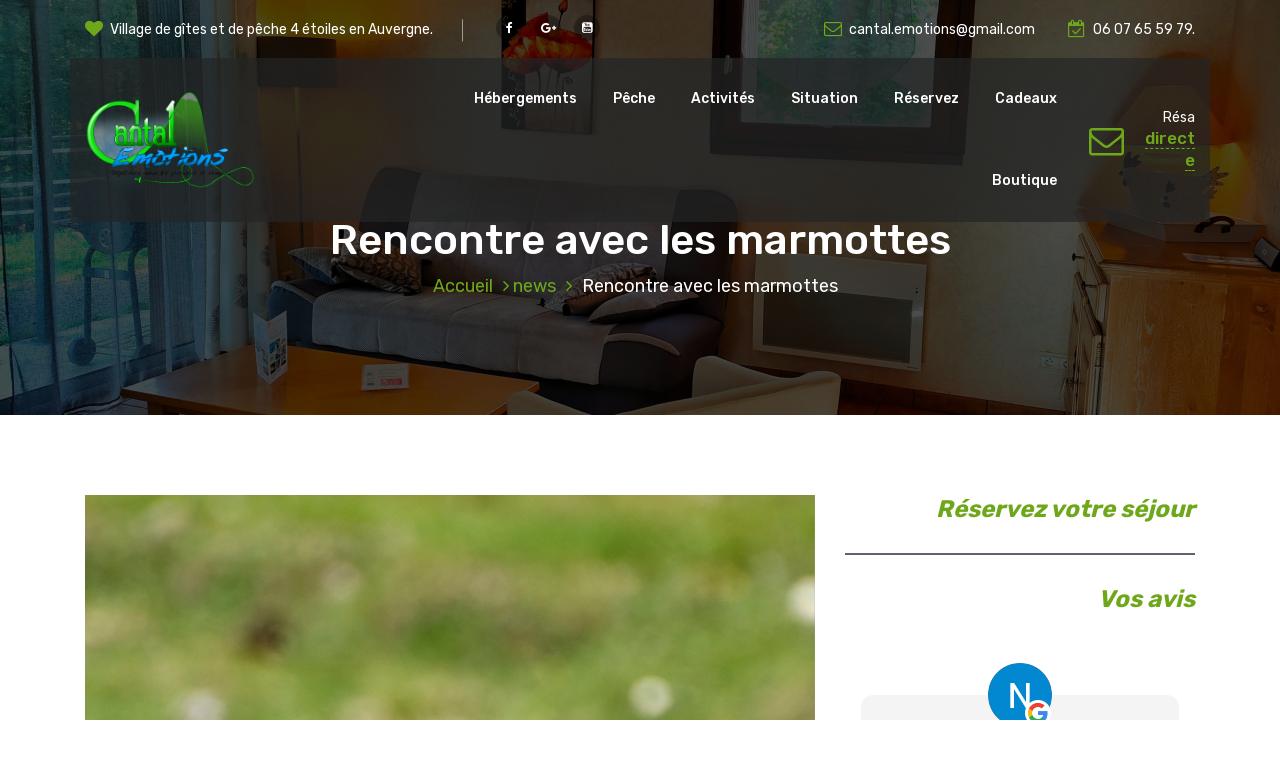

--- FILE ---
content_type: text/html; charset=UTF-8
request_url: https://www.vacances-en-auvergne.com/2023/07/rencontre-avec-les-marmottes/
body_size: 31801
content:
<!DOCTYPE html>
<html lang="fr-FR">
	<head>
		<meta charset="UTF-8">
		<meta name="viewport" content="width=device-width, initial-scale=1">
		<link rel="profile" href="https://gmpg.org/xfn/11">
		
		<meta name='robots' content='index, follow, max-image-preview:large, max-snippet:-1, max-video-preview:-1' />

	<!-- This site is optimized with the Yoast SEO plugin v26.8 - https://yoast.com/product/yoast-seo-wordpress/ -->
	<title>Rencontre avec les marmottes - Cantal Emotions</title>
	<meta name="description" content="Rencontre avec les marmottes, une animation phare chez Cantal Emotions, village de gites 3 étoiles en Auvergne." />
	<link rel="canonical" href="https://www.vacances-en-auvergne.com/2023/07/rencontre-avec-les-marmottes/" />
	<meta property="og:locale" content="fr_FR" />
	<meta property="og:type" content="article" />
	<meta property="og:title" content="Rencontre avec les marmottes" />
	<meta property="og:description" content="Rencontre avec les marmottes, une animation phare chez Cantal Emotions, village de gites 3 étoiles en Auvergne." />
	<meta property="og:url" content="https://www.vacances-en-auvergne.com/2023/07/rencontre-avec-les-marmottes/" />
	<meta property="og:site_name" content="Cantal Emotions" />
	<meta property="article:publisher" content="https://www.facebook.com/cantal.emotions.vacances.auvergne/?notif_id=1646433581900768&amp;amp%3bamp%3bnotif_t=page_fan&amp;amp%3bamp%3bref=notif" />
	<meta property="article:published_time" content="2023-07-24T08:52:22+00:00" />
	<meta property="article:modified_time" content="2023-07-24T08:52:23+00:00" />
	<meta property="og:image" content="https://www.vacances-en-auvergne.com/wp-content/uploads/Rencontre-avec-les-marmottes-452x640.png" />
	<meta property="og:image:width" content="452" />
	<meta property="og:image:height" content="640" />
	<meta property="og:image:type" content="image/png" />
	<meta name="author" content="Guillaume Vernet" />
	<meta name="twitter:card" content="summary_large_image" />
	<meta name="twitter:label1" content="Écrit par" />
	<meta name="twitter:data1" content="Guillaume Vernet" />
	<meta name="twitter:label2" content="Durée de lecture estimée" />
	<meta name="twitter:data2" content="2 minutes" />
	<script type="application/ld+json" class="yoast-schema-graph">{"@context":"https://schema.org","@graph":[{"@type":"Article","@id":"https://www.vacances-en-auvergne.com/2023/07/rencontre-avec-les-marmottes/#article","isPartOf":{"@id":"https://www.vacances-en-auvergne.com/2023/07/rencontre-avec-les-marmottes/"},"author":{"name":"Guillaume Vernet","@id":"https://www.vacances-en-auvergne.com/#/schema/person/bfcbfa1f24f1c3bd5c4cebd2d7693fd0"},"headline":"Rencontre avec les marmottes","datePublished":"2023-07-24T08:52:22+00:00","dateModified":"2023-07-24T08:52:23+00:00","mainEntityOfPage":{"@id":"https://www.vacances-en-auvergne.com/2023/07/rencontre-avec-les-marmottes/"},"wordCount":278,"publisher":{"@id":"https://www.vacances-en-auvergne.com/#organization"},"image":{"@id":"https://www.vacances-en-auvergne.com/2023/07/rencontre-avec-les-marmottes/#primaryimage"},"thumbnailUrl":"https://i0.wp.com/www.vacances-en-auvergne.com/wp-content/uploads/Rencontre-avec-les-marmottes.png?fit=1587%2C2245&ssl=1","keywords":["balade dans le Cantal","gîtes cantal","hébergement"],"articleSection":["news","Vacances Cantal"],"inLanguage":"fr-FR"},{"@type":"WebPage","@id":"https://www.vacances-en-auvergne.com/2023/07/rencontre-avec-les-marmottes/","url":"https://www.vacances-en-auvergne.com/2023/07/rencontre-avec-les-marmottes/","name":"Rencontre avec les marmottes - Cantal Emotions","isPartOf":{"@id":"https://www.vacances-en-auvergne.com/#website"},"primaryImageOfPage":{"@id":"https://www.vacances-en-auvergne.com/2023/07/rencontre-avec-les-marmottes/#primaryimage"},"image":{"@id":"https://www.vacances-en-auvergne.com/2023/07/rencontre-avec-les-marmottes/#primaryimage"},"thumbnailUrl":"https://i0.wp.com/www.vacances-en-auvergne.com/wp-content/uploads/Rencontre-avec-les-marmottes.png?fit=1587%2C2245&ssl=1","datePublished":"2023-07-24T08:52:22+00:00","dateModified":"2023-07-24T08:52:23+00:00","description":"Rencontre avec les marmottes, une animation phare chez Cantal Emotions, village de gites 3 étoiles en Auvergne.","breadcrumb":{"@id":"https://www.vacances-en-auvergne.com/2023/07/rencontre-avec-les-marmottes/#breadcrumb"},"inLanguage":"fr-FR","potentialAction":[{"@type":"ReadAction","target":["https://www.vacances-en-auvergne.com/2023/07/rencontre-avec-les-marmottes/"]}]},{"@type":"ImageObject","inLanguage":"fr-FR","@id":"https://www.vacances-en-auvergne.com/2023/07/rencontre-avec-les-marmottes/#primaryimage","url":"https://i0.wp.com/www.vacances-en-auvergne.com/wp-content/uploads/Rencontre-avec-les-marmottes.png?fit=1587%2C2245&ssl=1","contentUrl":"https://i0.wp.com/www.vacances-en-auvergne.com/wp-content/uploads/Rencontre-avec-les-marmottes.png?fit=1587%2C2245&ssl=1","width":1587,"height":2245,"caption":"Animation estivale à la rencontre des marmottes au Puy Mary - Cantal Emotions village de gites en Auvergne"},{"@type":"BreadcrumbList","@id":"https://www.vacances-en-auvergne.com/2023/07/rencontre-avec-les-marmottes/#breadcrumb","itemListElement":[{"@type":"ListItem","position":1,"name":"Accueil","item":"https://www.vacances-en-auvergne.com/"},{"@type":"ListItem","position":2,"name":"Nos articles de Blog","item":"https://www.vacances-en-auvergne.com/nos-articles-de-blog/"},{"@type":"ListItem","position":3,"name":"Rencontre avec les marmottes"}]},{"@type":"WebSite","@id":"https://www.vacances-en-auvergne.com/#website","url":"https://www.vacances-en-auvergne.com/","name":"Cantal Emotions","description":"Village de gîtes et de pêche 4 étoiles","publisher":{"@id":"https://www.vacances-en-auvergne.com/#organization"},"potentialAction":[{"@type":"SearchAction","target":{"@type":"EntryPoint","urlTemplate":"https://www.vacances-en-auvergne.com/?s={search_term_string}"},"query-input":{"@type":"PropertyValueSpecification","valueRequired":true,"valueName":"search_term_string"}}],"inLanguage":"fr-FR"},{"@type":"Organization","@id":"https://www.vacances-en-auvergne.com/#organization","name":"Cantal Emotions","url":"https://www.vacances-en-auvergne.com/","logo":{"@type":"ImageObject","inLanguage":"fr-FR","@id":"https://www.vacances-en-auvergne.com/#/schema/logo/image/","url":"https://i0.wp.com/www.vacances-en-auvergne.com/wp-content/uploads/cropped-logo-cantal-emotion-sans-fond-simple-copie.png?fit=5511%2C3170&ssl=1","contentUrl":"https://i0.wp.com/www.vacances-en-auvergne.com/wp-content/uploads/cropped-logo-cantal-emotion-sans-fond-simple-copie.png?fit=5511%2C3170&ssl=1","width":5511,"height":3170,"caption":"Cantal Emotions"},"image":{"@id":"https://www.vacances-en-auvergne.com/#/schema/logo/image/"},"sameAs":["https://www.facebook.com/cantal.emotions.vacances.auvergne/?notif_id=1646433581900768&amp;amp;notif_t=page_fan&amp;amp;ref=notif"]},{"@type":"Person","@id":"https://www.vacances-en-auvergne.com/#/schema/person/bfcbfa1f24f1c3bd5c4cebd2d7693fd0","name":"Guillaume Vernet","image":{"@type":"ImageObject","inLanguage":"fr-FR","@id":"https://www.vacances-en-auvergne.com/#/schema/person/image/","url":"https://secure.gravatar.com/avatar/dbaa17756a0d72ce55c729a1bcf84d4fe5002c85a6227e134fe388c5e229f324?s=96&d=mm&r=g","contentUrl":"https://secure.gravatar.com/avatar/dbaa17756a0d72ce55c729a1bcf84d4fe5002c85a6227e134fe388c5e229f324?s=96&d=mm&r=g","caption":"Guillaume Vernet"},"url":"https://www.vacances-en-auvergne.com/author/gvernet/"}]}</script>
	<!-- / Yoast SEO plugin. -->


<link rel='dns-prefetch' href='//www.googletagmanager.com' />
<link rel='dns-prefetch' href='//stats.wp.com' />
<link rel='dns-prefetch' href='//fonts.googleapis.com' />
<link rel='dns-prefetch' href='//widgets.wp.com' />
<link rel='dns-prefetch' href='//s0.wp.com' />
<link rel='dns-prefetch' href='//0.gravatar.com' />
<link rel='dns-prefetch' href='//1.gravatar.com' />
<link rel='dns-prefetch' href='//2.gravatar.com' />
<link rel='preconnect' href='//c0.wp.com' />
<link rel='preconnect' href='//i0.wp.com' />
<link rel="alternate" type="application/rss+xml" title="Cantal Emotions &raquo; Flux" href="https://www.vacances-en-auvergne.com/feed/" />
<link rel="alternate" type="application/rss+xml" title="Cantal Emotions &raquo; Flux des commentaires" href="https://www.vacances-en-auvergne.com/comments/feed/" />
<link rel="alternate" title="oEmbed (JSON)" type="application/json+oembed" href="https://www.vacances-en-auvergne.com/wp-json/oembed/1.0/embed?url=https%3A%2F%2Fwww.vacances-en-auvergne.com%2F2023%2F07%2Frencontre-avec-les-marmottes%2F" />
<link rel="alternate" title="oEmbed (XML)" type="text/xml+oembed" href="https://www.vacances-en-auvergne.com/wp-json/oembed/1.0/embed?url=https%3A%2F%2Fwww.vacances-en-auvergne.com%2F2023%2F07%2Frencontre-avec-les-marmottes%2F&#038;format=xml" />
<style id='wp-img-auto-sizes-contain-inline-css' type='text/css'>
img:is([sizes=auto i],[sizes^="auto," i]){contain-intrinsic-size:3000px 1500px}
/*# sourceURL=wp-img-auto-sizes-contain-inline-css */
</style>
<link rel='stylesheet' id='jetpack_related-posts-css' href='https://c0.wp.com/p/jetpack/15.4/modules/related-posts/related-posts.css' type='text/css' media='all' />
<style id='wp-emoji-styles-inline-css' type='text/css'>

	img.wp-smiley, img.emoji {
		display: inline !important;
		border: none !important;
		box-shadow: none !important;
		height: 1em !important;
		width: 1em !important;
		margin: 0 0.07em !important;
		vertical-align: -0.1em !important;
		background: none !important;
		padding: 0 !important;
	}
/*# sourceURL=wp-emoji-styles-inline-css */
</style>
<style id='wp-block-library-inline-css' type='text/css'>
:root{--wp-block-synced-color:#7a00df;--wp-block-synced-color--rgb:122,0,223;--wp-bound-block-color:var(--wp-block-synced-color);--wp-editor-canvas-background:#ddd;--wp-admin-theme-color:#007cba;--wp-admin-theme-color--rgb:0,124,186;--wp-admin-theme-color-darker-10:#006ba1;--wp-admin-theme-color-darker-10--rgb:0,107,160.5;--wp-admin-theme-color-darker-20:#005a87;--wp-admin-theme-color-darker-20--rgb:0,90,135;--wp-admin-border-width-focus:2px}@media (min-resolution:192dpi){:root{--wp-admin-border-width-focus:1.5px}}.wp-element-button{cursor:pointer}:root .has-very-light-gray-background-color{background-color:#eee}:root .has-very-dark-gray-background-color{background-color:#313131}:root .has-very-light-gray-color{color:#eee}:root .has-very-dark-gray-color{color:#313131}:root .has-vivid-green-cyan-to-vivid-cyan-blue-gradient-background{background:linear-gradient(135deg,#00d084,#0693e3)}:root .has-purple-crush-gradient-background{background:linear-gradient(135deg,#34e2e4,#4721fb 50%,#ab1dfe)}:root .has-hazy-dawn-gradient-background{background:linear-gradient(135deg,#faaca8,#dad0ec)}:root .has-subdued-olive-gradient-background{background:linear-gradient(135deg,#fafae1,#67a671)}:root .has-atomic-cream-gradient-background{background:linear-gradient(135deg,#fdd79a,#004a59)}:root .has-nightshade-gradient-background{background:linear-gradient(135deg,#330968,#31cdcf)}:root .has-midnight-gradient-background{background:linear-gradient(135deg,#020381,#2874fc)}:root{--wp--preset--font-size--normal:16px;--wp--preset--font-size--huge:42px}.has-regular-font-size{font-size:1em}.has-larger-font-size{font-size:2.625em}.has-normal-font-size{font-size:var(--wp--preset--font-size--normal)}.has-huge-font-size{font-size:var(--wp--preset--font-size--huge)}.has-text-align-center{text-align:center}.has-text-align-left{text-align:left}.has-text-align-right{text-align:right}.has-fit-text{white-space:nowrap!important}#end-resizable-editor-section{display:none}.aligncenter{clear:both}.items-justified-left{justify-content:flex-start}.items-justified-center{justify-content:center}.items-justified-right{justify-content:flex-end}.items-justified-space-between{justify-content:space-between}.screen-reader-text{border:0;clip-path:inset(50%);height:1px;margin:-1px;overflow:hidden;padding:0;position:absolute;width:1px;word-wrap:normal!important}.screen-reader-text:focus{background-color:#ddd;clip-path:none;color:#444;display:block;font-size:1em;height:auto;left:5px;line-height:normal;padding:15px 23px 14px;text-decoration:none;top:5px;width:auto;z-index:100000}html :where(.has-border-color){border-style:solid}html :where([style*=border-top-color]){border-top-style:solid}html :where([style*=border-right-color]){border-right-style:solid}html :where([style*=border-bottom-color]){border-bottom-style:solid}html :where([style*=border-left-color]){border-left-style:solid}html :where([style*=border-width]){border-style:solid}html :where([style*=border-top-width]){border-top-style:solid}html :where([style*=border-right-width]){border-right-style:solid}html :where([style*=border-bottom-width]){border-bottom-style:solid}html :where([style*=border-left-width]){border-left-style:solid}html :where(img[class*=wp-image-]){height:auto;max-width:100%}:where(figure){margin:0 0 1em}html :where(.is-position-sticky){--wp-admin--admin-bar--position-offset:var(--wp-admin--admin-bar--height,0px)}@media screen and (max-width:600px){html :where(.is-position-sticky){--wp-admin--admin-bar--position-offset:0px}}

/*# sourceURL=wp-block-library-inline-css */
</style><style id='wp-block-gallery-inline-css' type='text/css'>
.blocks-gallery-grid:not(.has-nested-images),.wp-block-gallery:not(.has-nested-images){display:flex;flex-wrap:wrap;list-style-type:none;margin:0;padding:0}.blocks-gallery-grid:not(.has-nested-images) .blocks-gallery-image,.blocks-gallery-grid:not(.has-nested-images) .blocks-gallery-item,.wp-block-gallery:not(.has-nested-images) .blocks-gallery-image,.wp-block-gallery:not(.has-nested-images) .blocks-gallery-item{display:flex;flex-direction:column;flex-grow:1;justify-content:center;margin:0 1em 1em 0;position:relative;width:calc(50% - 1em)}.blocks-gallery-grid:not(.has-nested-images) .blocks-gallery-image:nth-of-type(2n),.blocks-gallery-grid:not(.has-nested-images) .blocks-gallery-item:nth-of-type(2n),.wp-block-gallery:not(.has-nested-images) .blocks-gallery-image:nth-of-type(2n),.wp-block-gallery:not(.has-nested-images) .blocks-gallery-item:nth-of-type(2n){margin-right:0}.blocks-gallery-grid:not(.has-nested-images) .blocks-gallery-image figure,.blocks-gallery-grid:not(.has-nested-images) .blocks-gallery-item figure,.wp-block-gallery:not(.has-nested-images) .blocks-gallery-image figure,.wp-block-gallery:not(.has-nested-images) .blocks-gallery-item figure{align-items:flex-end;display:flex;height:100%;justify-content:flex-start;margin:0}.blocks-gallery-grid:not(.has-nested-images) .blocks-gallery-image img,.blocks-gallery-grid:not(.has-nested-images) .blocks-gallery-item img,.wp-block-gallery:not(.has-nested-images) .blocks-gallery-image img,.wp-block-gallery:not(.has-nested-images) .blocks-gallery-item img{display:block;height:auto;max-width:100%;width:auto}.blocks-gallery-grid:not(.has-nested-images) .blocks-gallery-image figcaption,.blocks-gallery-grid:not(.has-nested-images) .blocks-gallery-item figcaption,.wp-block-gallery:not(.has-nested-images) .blocks-gallery-image figcaption,.wp-block-gallery:not(.has-nested-images) .blocks-gallery-item figcaption{background:linear-gradient(0deg,#000000b3,#0000004d 70%,#0000);bottom:0;box-sizing:border-box;color:#fff;font-size:.8em;margin:0;max-height:100%;overflow:auto;padding:3em .77em .7em;position:absolute;text-align:center;width:100%;z-index:2}.blocks-gallery-grid:not(.has-nested-images) .blocks-gallery-image figcaption img,.blocks-gallery-grid:not(.has-nested-images) .blocks-gallery-item figcaption img,.wp-block-gallery:not(.has-nested-images) .blocks-gallery-image figcaption img,.wp-block-gallery:not(.has-nested-images) .blocks-gallery-item figcaption img{display:inline}.blocks-gallery-grid:not(.has-nested-images) figcaption,.wp-block-gallery:not(.has-nested-images) figcaption{flex-grow:1}.blocks-gallery-grid:not(.has-nested-images).is-cropped .blocks-gallery-image a,.blocks-gallery-grid:not(.has-nested-images).is-cropped .blocks-gallery-image img,.blocks-gallery-grid:not(.has-nested-images).is-cropped .blocks-gallery-item a,.blocks-gallery-grid:not(.has-nested-images).is-cropped .blocks-gallery-item img,.wp-block-gallery:not(.has-nested-images).is-cropped .blocks-gallery-image a,.wp-block-gallery:not(.has-nested-images).is-cropped .blocks-gallery-image img,.wp-block-gallery:not(.has-nested-images).is-cropped .blocks-gallery-item a,.wp-block-gallery:not(.has-nested-images).is-cropped .blocks-gallery-item img{flex:1;height:100%;object-fit:cover;width:100%}.blocks-gallery-grid:not(.has-nested-images).columns-1 .blocks-gallery-image,.blocks-gallery-grid:not(.has-nested-images).columns-1 .blocks-gallery-item,.wp-block-gallery:not(.has-nested-images).columns-1 .blocks-gallery-image,.wp-block-gallery:not(.has-nested-images).columns-1 .blocks-gallery-item{margin-right:0;width:100%}@media (min-width:600px){.blocks-gallery-grid:not(.has-nested-images).columns-3 .blocks-gallery-image,.blocks-gallery-grid:not(.has-nested-images).columns-3 .blocks-gallery-item,.wp-block-gallery:not(.has-nested-images).columns-3 .blocks-gallery-image,.wp-block-gallery:not(.has-nested-images).columns-3 .blocks-gallery-item{margin-right:1em;width:calc(33.33333% - .66667em)}.blocks-gallery-grid:not(.has-nested-images).columns-4 .blocks-gallery-image,.blocks-gallery-grid:not(.has-nested-images).columns-4 .blocks-gallery-item,.wp-block-gallery:not(.has-nested-images).columns-4 .blocks-gallery-image,.wp-block-gallery:not(.has-nested-images).columns-4 .blocks-gallery-item{margin-right:1em;width:calc(25% - .75em)}.blocks-gallery-grid:not(.has-nested-images).columns-5 .blocks-gallery-image,.blocks-gallery-grid:not(.has-nested-images).columns-5 .blocks-gallery-item,.wp-block-gallery:not(.has-nested-images).columns-5 .blocks-gallery-image,.wp-block-gallery:not(.has-nested-images).columns-5 .blocks-gallery-item{margin-right:1em;width:calc(20% - .8em)}.blocks-gallery-grid:not(.has-nested-images).columns-6 .blocks-gallery-image,.blocks-gallery-grid:not(.has-nested-images).columns-6 .blocks-gallery-item,.wp-block-gallery:not(.has-nested-images).columns-6 .blocks-gallery-image,.wp-block-gallery:not(.has-nested-images).columns-6 .blocks-gallery-item{margin-right:1em;width:calc(16.66667% - .83333em)}.blocks-gallery-grid:not(.has-nested-images).columns-7 .blocks-gallery-image,.blocks-gallery-grid:not(.has-nested-images).columns-7 .blocks-gallery-item,.wp-block-gallery:not(.has-nested-images).columns-7 .blocks-gallery-image,.wp-block-gallery:not(.has-nested-images).columns-7 .blocks-gallery-item{margin-right:1em;width:calc(14.28571% - .85714em)}.blocks-gallery-grid:not(.has-nested-images).columns-8 .blocks-gallery-image,.blocks-gallery-grid:not(.has-nested-images).columns-8 .blocks-gallery-item,.wp-block-gallery:not(.has-nested-images).columns-8 .blocks-gallery-image,.wp-block-gallery:not(.has-nested-images).columns-8 .blocks-gallery-item{margin-right:1em;width:calc(12.5% - .875em)}.blocks-gallery-grid:not(.has-nested-images).columns-1 .blocks-gallery-image:nth-of-type(1n),.blocks-gallery-grid:not(.has-nested-images).columns-1 .blocks-gallery-item:nth-of-type(1n),.blocks-gallery-grid:not(.has-nested-images).columns-2 .blocks-gallery-image:nth-of-type(2n),.blocks-gallery-grid:not(.has-nested-images).columns-2 .blocks-gallery-item:nth-of-type(2n),.blocks-gallery-grid:not(.has-nested-images).columns-3 .blocks-gallery-image:nth-of-type(3n),.blocks-gallery-grid:not(.has-nested-images).columns-3 .blocks-gallery-item:nth-of-type(3n),.blocks-gallery-grid:not(.has-nested-images).columns-4 .blocks-gallery-image:nth-of-type(4n),.blocks-gallery-grid:not(.has-nested-images).columns-4 .blocks-gallery-item:nth-of-type(4n),.blocks-gallery-grid:not(.has-nested-images).columns-5 .blocks-gallery-image:nth-of-type(5n),.blocks-gallery-grid:not(.has-nested-images).columns-5 .blocks-gallery-item:nth-of-type(5n),.blocks-gallery-grid:not(.has-nested-images).columns-6 .blocks-gallery-image:nth-of-type(6n),.blocks-gallery-grid:not(.has-nested-images).columns-6 .blocks-gallery-item:nth-of-type(6n),.blocks-gallery-grid:not(.has-nested-images).columns-7 .blocks-gallery-image:nth-of-type(7n),.blocks-gallery-grid:not(.has-nested-images).columns-7 .blocks-gallery-item:nth-of-type(7n),.blocks-gallery-grid:not(.has-nested-images).columns-8 .blocks-gallery-image:nth-of-type(8n),.blocks-gallery-grid:not(.has-nested-images).columns-8 .blocks-gallery-item:nth-of-type(8n),.wp-block-gallery:not(.has-nested-images).columns-1 .blocks-gallery-image:nth-of-type(1n),.wp-block-gallery:not(.has-nested-images).columns-1 .blocks-gallery-item:nth-of-type(1n),.wp-block-gallery:not(.has-nested-images).columns-2 .blocks-gallery-image:nth-of-type(2n),.wp-block-gallery:not(.has-nested-images).columns-2 .blocks-gallery-item:nth-of-type(2n),.wp-block-gallery:not(.has-nested-images).columns-3 .blocks-gallery-image:nth-of-type(3n),.wp-block-gallery:not(.has-nested-images).columns-3 .blocks-gallery-item:nth-of-type(3n),.wp-block-gallery:not(.has-nested-images).columns-4 .blocks-gallery-image:nth-of-type(4n),.wp-block-gallery:not(.has-nested-images).columns-4 .blocks-gallery-item:nth-of-type(4n),.wp-block-gallery:not(.has-nested-images).columns-5 .blocks-gallery-image:nth-of-type(5n),.wp-block-gallery:not(.has-nested-images).columns-5 .blocks-gallery-item:nth-of-type(5n),.wp-block-gallery:not(.has-nested-images).columns-6 .blocks-gallery-image:nth-of-type(6n),.wp-block-gallery:not(.has-nested-images).columns-6 .blocks-gallery-item:nth-of-type(6n),.wp-block-gallery:not(.has-nested-images).columns-7 .blocks-gallery-image:nth-of-type(7n),.wp-block-gallery:not(.has-nested-images).columns-7 .blocks-gallery-item:nth-of-type(7n),.wp-block-gallery:not(.has-nested-images).columns-8 .blocks-gallery-image:nth-of-type(8n),.wp-block-gallery:not(.has-nested-images).columns-8 .blocks-gallery-item:nth-of-type(8n){margin-right:0}}.blocks-gallery-grid:not(.has-nested-images) .blocks-gallery-image:last-child,.blocks-gallery-grid:not(.has-nested-images) .blocks-gallery-item:last-child,.wp-block-gallery:not(.has-nested-images) .blocks-gallery-image:last-child,.wp-block-gallery:not(.has-nested-images) .blocks-gallery-item:last-child{margin-right:0}.blocks-gallery-grid:not(.has-nested-images).alignleft,.blocks-gallery-grid:not(.has-nested-images).alignright,.wp-block-gallery:not(.has-nested-images).alignleft,.wp-block-gallery:not(.has-nested-images).alignright{max-width:420px;width:100%}.blocks-gallery-grid:not(.has-nested-images).aligncenter .blocks-gallery-item figure,.wp-block-gallery:not(.has-nested-images).aligncenter .blocks-gallery-item figure{justify-content:center}.wp-block-gallery:not(.is-cropped) .blocks-gallery-item{align-self:flex-start}figure.wp-block-gallery.has-nested-images{align-items:normal}.wp-block-gallery.has-nested-images figure.wp-block-image:not(#individual-image){margin:0;width:calc(50% - var(--wp--style--unstable-gallery-gap, 16px)/2)}.wp-block-gallery.has-nested-images figure.wp-block-image{box-sizing:border-box;display:flex;flex-direction:column;flex-grow:1;justify-content:center;max-width:100%;position:relative}.wp-block-gallery.has-nested-images figure.wp-block-image>a,.wp-block-gallery.has-nested-images figure.wp-block-image>div{flex-direction:column;flex-grow:1;margin:0}.wp-block-gallery.has-nested-images figure.wp-block-image img{display:block;height:auto;max-width:100%!important;width:auto}.wp-block-gallery.has-nested-images figure.wp-block-image figcaption,.wp-block-gallery.has-nested-images figure.wp-block-image:has(figcaption):before{bottom:0;left:0;max-height:100%;position:absolute;right:0}.wp-block-gallery.has-nested-images figure.wp-block-image:has(figcaption):before{backdrop-filter:blur(3px);content:"";height:100%;-webkit-mask-image:linear-gradient(0deg,#000 20%,#0000);mask-image:linear-gradient(0deg,#000 20%,#0000);max-height:40%;pointer-events:none}.wp-block-gallery.has-nested-images figure.wp-block-image figcaption{box-sizing:border-box;color:#fff;font-size:13px;margin:0;overflow:auto;padding:1em;text-align:center;text-shadow:0 0 1.5px #000}.wp-block-gallery.has-nested-images figure.wp-block-image figcaption::-webkit-scrollbar{height:12px;width:12px}.wp-block-gallery.has-nested-images figure.wp-block-image figcaption::-webkit-scrollbar-track{background-color:initial}.wp-block-gallery.has-nested-images figure.wp-block-image figcaption::-webkit-scrollbar-thumb{background-clip:padding-box;background-color:initial;border:3px solid #0000;border-radius:8px}.wp-block-gallery.has-nested-images figure.wp-block-image figcaption:focus-within::-webkit-scrollbar-thumb,.wp-block-gallery.has-nested-images figure.wp-block-image figcaption:focus::-webkit-scrollbar-thumb,.wp-block-gallery.has-nested-images figure.wp-block-image figcaption:hover::-webkit-scrollbar-thumb{background-color:#fffc}.wp-block-gallery.has-nested-images figure.wp-block-image figcaption{scrollbar-color:#0000 #0000;scrollbar-gutter:stable both-edges;scrollbar-width:thin}.wp-block-gallery.has-nested-images figure.wp-block-image figcaption:focus,.wp-block-gallery.has-nested-images figure.wp-block-image figcaption:focus-within,.wp-block-gallery.has-nested-images figure.wp-block-image figcaption:hover{scrollbar-color:#fffc #0000}.wp-block-gallery.has-nested-images figure.wp-block-image figcaption{will-change:transform}@media (hover:none){.wp-block-gallery.has-nested-images figure.wp-block-image figcaption{scrollbar-color:#fffc #0000}}.wp-block-gallery.has-nested-images figure.wp-block-image figcaption{background:linear-gradient(0deg,#0006,#0000)}.wp-block-gallery.has-nested-images figure.wp-block-image figcaption img{display:inline}.wp-block-gallery.has-nested-images figure.wp-block-image figcaption a{color:inherit}.wp-block-gallery.has-nested-images figure.wp-block-image.has-custom-border img{box-sizing:border-box}.wp-block-gallery.has-nested-images figure.wp-block-image.has-custom-border>a,.wp-block-gallery.has-nested-images figure.wp-block-image.has-custom-border>div,.wp-block-gallery.has-nested-images figure.wp-block-image.is-style-rounded>a,.wp-block-gallery.has-nested-images figure.wp-block-image.is-style-rounded>div{flex:1 1 auto}.wp-block-gallery.has-nested-images figure.wp-block-image.has-custom-border figcaption,.wp-block-gallery.has-nested-images figure.wp-block-image.is-style-rounded figcaption{background:none;color:inherit;flex:initial;margin:0;padding:10px 10px 9px;position:relative;text-shadow:none}.wp-block-gallery.has-nested-images figure.wp-block-image.has-custom-border:before,.wp-block-gallery.has-nested-images figure.wp-block-image.is-style-rounded:before{content:none}.wp-block-gallery.has-nested-images figcaption{flex-basis:100%;flex-grow:1;text-align:center}.wp-block-gallery.has-nested-images:not(.is-cropped) figure.wp-block-image:not(#individual-image){margin-bottom:auto;margin-top:0}.wp-block-gallery.has-nested-images.is-cropped figure.wp-block-image:not(#individual-image){align-self:inherit}.wp-block-gallery.has-nested-images.is-cropped figure.wp-block-image:not(#individual-image)>a,.wp-block-gallery.has-nested-images.is-cropped figure.wp-block-image:not(#individual-image)>div:not(.components-drop-zone){display:flex}.wp-block-gallery.has-nested-images.is-cropped figure.wp-block-image:not(#individual-image) a,.wp-block-gallery.has-nested-images.is-cropped figure.wp-block-image:not(#individual-image) img{flex:1 0 0%;height:100%;object-fit:cover;width:100%}.wp-block-gallery.has-nested-images.columns-1 figure.wp-block-image:not(#individual-image){width:100%}@media (min-width:600px){.wp-block-gallery.has-nested-images.columns-3 figure.wp-block-image:not(#individual-image){width:calc(33.33333% - var(--wp--style--unstable-gallery-gap, 16px)*.66667)}.wp-block-gallery.has-nested-images.columns-4 figure.wp-block-image:not(#individual-image){width:calc(25% - var(--wp--style--unstable-gallery-gap, 16px)*.75)}.wp-block-gallery.has-nested-images.columns-5 figure.wp-block-image:not(#individual-image){width:calc(20% - var(--wp--style--unstable-gallery-gap, 16px)*.8)}.wp-block-gallery.has-nested-images.columns-6 figure.wp-block-image:not(#individual-image){width:calc(16.66667% - var(--wp--style--unstable-gallery-gap, 16px)*.83333)}.wp-block-gallery.has-nested-images.columns-7 figure.wp-block-image:not(#individual-image){width:calc(14.28571% - var(--wp--style--unstable-gallery-gap, 16px)*.85714)}.wp-block-gallery.has-nested-images.columns-8 figure.wp-block-image:not(#individual-image){width:calc(12.5% - var(--wp--style--unstable-gallery-gap, 16px)*.875)}.wp-block-gallery.has-nested-images.columns-default figure.wp-block-image:not(#individual-image){width:calc(33.33% - var(--wp--style--unstable-gallery-gap, 16px)*.66667)}.wp-block-gallery.has-nested-images.columns-default figure.wp-block-image:not(#individual-image):first-child:nth-last-child(2),.wp-block-gallery.has-nested-images.columns-default figure.wp-block-image:not(#individual-image):first-child:nth-last-child(2)~figure.wp-block-image:not(#individual-image){width:calc(50% - var(--wp--style--unstable-gallery-gap, 16px)*.5)}.wp-block-gallery.has-nested-images.columns-default figure.wp-block-image:not(#individual-image):first-child:last-child{width:100%}}.wp-block-gallery.has-nested-images.alignleft,.wp-block-gallery.has-nested-images.alignright{max-width:420px;width:100%}.wp-block-gallery.has-nested-images.aligncenter{justify-content:center}
/*# sourceURL=https://c0.wp.com/c/6.9/wp-includes/blocks/gallery/style.min.css */
</style>
<style id='wp-block-heading-inline-css' type='text/css'>
h1:where(.wp-block-heading).has-background,h2:where(.wp-block-heading).has-background,h3:where(.wp-block-heading).has-background,h4:where(.wp-block-heading).has-background,h5:where(.wp-block-heading).has-background,h6:where(.wp-block-heading).has-background{padding:1.25em 2.375em}h1.has-text-align-left[style*=writing-mode]:where([style*=vertical-lr]),h1.has-text-align-right[style*=writing-mode]:where([style*=vertical-rl]),h2.has-text-align-left[style*=writing-mode]:where([style*=vertical-lr]),h2.has-text-align-right[style*=writing-mode]:where([style*=vertical-rl]),h3.has-text-align-left[style*=writing-mode]:where([style*=vertical-lr]),h3.has-text-align-right[style*=writing-mode]:where([style*=vertical-rl]),h4.has-text-align-left[style*=writing-mode]:where([style*=vertical-lr]),h4.has-text-align-right[style*=writing-mode]:where([style*=vertical-rl]),h5.has-text-align-left[style*=writing-mode]:where([style*=vertical-lr]),h5.has-text-align-right[style*=writing-mode]:where([style*=vertical-rl]),h6.has-text-align-left[style*=writing-mode]:where([style*=vertical-lr]),h6.has-text-align-right[style*=writing-mode]:where([style*=vertical-rl]){rotate:180deg}
/*# sourceURL=https://c0.wp.com/c/6.9/wp-includes/blocks/heading/style.min.css */
</style>
<style id='wp-block-image-inline-css' type='text/css'>
.wp-block-image>a,.wp-block-image>figure>a{display:inline-block}.wp-block-image img{box-sizing:border-box;height:auto;max-width:100%;vertical-align:bottom}@media not (prefers-reduced-motion){.wp-block-image img.hide{visibility:hidden}.wp-block-image img.show{animation:show-content-image .4s}}.wp-block-image[style*=border-radius] img,.wp-block-image[style*=border-radius]>a{border-radius:inherit}.wp-block-image.has-custom-border img{box-sizing:border-box}.wp-block-image.aligncenter{text-align:center}.wp-block-image.alignfull>a,.wp-block-image.alignwide>a{width:100%}.wp-block-image.alignfull img,.wp-block-image.alignwide img{height:auto;width:100%}.wp-block-image .aligncenter,.wp-block-image .alignleft,.wp-block-image .alignright,.wp-block-image.aligncenter,.wp-block-image.alignleft,.wp-block-image.alignright{display:table}.wp-block-image .aligncenter>figcaption,.wp-block-image .alignleft>figcaption,.wp-block-image .alignright>figcaption,.wp-block-image.aligncenter>figcaption,.wp-block-image.alignleft>figcaption,.wp-block-image.alignright>figcaption{caption-side:bottom;display:table-caption}.wp-block-image .alignleft{float:left;margin:.5em 1em .5em 0}.wp-block-image .alignright{float:right;margin:.5em 0 .5em 1em}.wp-block-image .aligncenter{margin-left:auto;margin-right:auto}.wp-block-image :where(figcaption){margin-bottom:1em;margin-top:.5em}.wp-block-image.is-style-circle-mask img{border-radius:9999px}@supports ((-webkit-mask-image:none) or (mask-image:none)) or (-webkit-mask-image:none){.wp-block-image.is-style-circle-mask img{border-radius:0;-webkit-mask-image:url('data:image/svg+xml;utf8,<svg viewBox="0 0 100 100" xmlns="http://www.w3.org/2000/svg"><circle cx="50" cy="50" r="50"/></svg>');mask-image:url('data:image/svg+xml;utf8,<svg viewBox="0 0 100 100" xmlns="http://www.w3.org/2000/svg"><circle cx="50" cy="50" r="50"/></svg>');mask-mode:alpha;-webkit-mask-position:center;mask-position:center;-webkit-mask-repeat:no-repeat;mask-repeat:no-repeat;-webkit-mask-size:contain;mask-size:contain}}:root :where(.wp-block-image.is-style-rounded img,.wp-block-image .is-style-rounded img){border-radius:9999px}.wp-block-image figure{margin:0}.wp-lightbox-container{display:flex;flex-direction:column;position:relative}.wp-lightbox-container img{cursor:zoom-in}.wp-lightbox-container img:hover+button{opacity:1}.wp-lightbox-container button{align-items:center;backdrop-filter:blur(16px) saturate(180%);background-color:#5a5a5a40;border:none;border-radius:4px;cursor:zoom-in;display:flex;height:20px;justify-content:center;opacity:0;padding:0;position:absolute;right:16px;text-align:center;top:16px;width:20px;z-index:100}@media not (prefers-reduced-motion){.wp-lightbox-container button{transition:opacity .2s ease}}.wp-lightbox-container button:focus-visible{outline:3px auto #5a5a5a40;outline:3px auto -webkit-focus-ring-color;outline-offset:3px}.wp-lightbox-container button:hover{cursor:pointer;opacity:1}.wp-lightbox-container button:focus{opacity:1}.wp-lightbox-container button:focus,.wp-lightbox-container button:hover,.wp-lightbox-container button:not(:hover):not(:active):not(.has-background){background-color:#5a5a5a40;border:none}.wp-lightbox-overlay{box-sizing:border-box;cursor:zoom-out;height:100vh;left:0;overflow:hidden;position:fixed;top:0;visibility:hidden;width:100%;z-index:100000}.wp-lightbox-overlay .close-button{align-items:center;cursor:pointer;display:flex;justify-content:center;min-height:40px;min-width:40px;padding:0;position:absolute;right:calc(env(safe-area-inset-right) + 16px);top:calc(env(safe-area-inset-top) + 16px);z-index:5000000}.wp-lightbox-overlay .close-button:focus,.wp-lightbox-overlay .close-button:hover,.wp-lightbox-overlay .close-button:not(:hover):not(:active):not(.has-background){background:none;border:none}.wp-lightbox-overlay .lightbox-image-container{height:var(--wp--lightbox-container-height);left:50%;overflow:hidden;position:absolute;top:50%;transform:translate(-50%,-50%);transform-origin:top left;width:var(--wp--lightbox-container-width);z-index:9999999999}.wp-lightbox-overlay .wp-block-image{align-items:center;box-sizing:border-box;display:flex;height:100%;justify-content:center;margin:0;position:relative;transform-origin:0 0;width:100%;z-index:3000000}.wp-lightbox-overlay .wp-block-image img{height:var(--wp--lightbox-image-height);min-height:var(--wp--lightbox-image-height);min-width:var(--wp--lightbox-image-width);width:var(--wp--lightbox-image-width)}.wp-lightbox-overlay .wp-block-image figcaption{display:none}.wp-lightbox-overlay button{background:none;border:none}.wp-lightbox-overlay .scrim{background-color:#fff;height:100%;opacity:.9;position:absolute;width:100%;z-index:2000000}.wp-lightbox-overlay.active{visibility:visible}@media not (prefers-reduced-motion){.wp-lightbox-overlay.active{animation:turn-on-visibility .25s both}.wp-lightbox-overlay.active img{animation:turn-on-visibility .35s both}.wp-lightbox-overlay.show-closing-animation:not(.active){animation:turn-off-visibility .35s both}.wp-lightbox-overlay.show-closing-animation:not(.active) img{animation:turn-off-visibility .25s both}.wp-lightbox-overlay.zoom.active{animation:none;opacity:1;visibility:visible}.wp-lightbox-overlay.zoom.active .lightbox-image-container{animation:lightbox-zoom-in .4s}.wp-lightbox-overlay.zoom.active .lightbox-image-container img{animation:none}.wp-lightbox-overlay.zoom.active .scrim{animation:turn-on-visibility .4s forwards}.wp-lightbox-overlay.zoom.show-closing-animation:not(.active){animation:none}.wp-lightbox-overlay.zoom.show-closing-animation:not(.active) .lightbox-image-container{animation:lightbox-zoom-out .4s}.wp-lightbox-overlay.zoom.show-closing-animation:not(.active) .lightbox-image-container img{animation:none}.wp-lightbox-overlay.zoom.show-closing-animation:not(.active) .scrim{animation:turn-off-visibility .4s forwards}}@keyframes show-content-image{0%{visibility:hidden}99%{visibility:hidden}to{visibility:visible}}@keyframes turn-on-visibility{0%{opacity:0}to{opacity:1}}@keyframes turn-off-visibility{0%{opacity:1;visibility:visible}99%{opacity:0;visibility:visible}to{opacity:0;visibility:hidden}}@keyframes lightbox-zoom-in{0%{transform:translate(calc((-100vw + var(--wp--lightbox-scrollbar-width))/2 + var(--wp--lightbox-initial-left-position)),calc(-50vh + var(--wp--lightbox-initial-top-position))) scale(var(--wp--lightbox-scale))}to{transform:translate(-50%,-50%) scale(1)}}@keyframes lightbox-zoom-out{0%{transform:translate(-50%,-50%) scale(1);visibility:visible}99%{visibility:visible}to{transform:translate(calc((-100vw + var(--wp--lightbox-scrollbar-width))/2 + var(--wp--lightbox-initial-left-position)),calc(-50vh + var(--wp--lightbox-initial-top-position))) scale(var(--wp--lightbox-scale));visibility:hidden}}
/*# sourceURL=https://c0.wp.com/c/6.9/wp-includes/blocks/image/style.min.css */
</style>
<style id='wp-block-latest-posts-inline-css' type='text/css'>
.wp-block-latest-posts{box-sizing:border-box}.wp-block-latest-posts.alignleft{margin-right:2em}.wp-block-latest-posts.alignright{margin-left:2em}.wp-block-latest-posts.wp-block-latest-posts__list{list-style:none}.wp-block-latest-posts.wp-block-latest-posts__list li{clear:both;overflow-wrap:break-word}.wp-block-latest-posts.is-grid{display:flex;flex-wrap:wrap}.wp-block-latest-posts.is-grid li{margin:0 1.25em 1.25em 0;width:100%}@media (min-width:600px){.wp-block-latest-posts.columns-2 li{width:calc(50% - .625em)}.wp-block-latest-posts.columns-2 li:nth-child(2n){margin-right:0}.wp-block-latest-posts.columns-3 li{width:calc(33.33333% - .83333em)}.wp-block-latest-posts.columns-3 li:nth-child(3n){margin-right:0}.wp-block-latest-posts.columns-4 li{width:calc(25% - .9375em)}.wp-block-latest-posts.columns-4 li:nth-child(4n){margin-right:0}.wp-block-latest-posts.columns-5 li{width:calc(20% - 1em)}.wp-block-latest-posts.columns-5 li:nth-child(5n){margin-right:0}.wp-block-latest-posts.columns-6 li{width:calc(16.66667% - 1.04167em)}.wp-block-latest-posts.columns-6 li:nth-child(6n){margin-right:0}}:root :where(.wp-block-latest-posts.is-grid){padding:0}:root :where(.wp-block-latest-posts.wp-block-latest-posts__list){padding-left:0}.wp-block-latest-posts__post-author,.wp-block-latest-posts__post-date{display:block;font-size:.8125em}.wp-block-latest-posts__post-excerpt,.wp-block-latest-posts__post-full-content{margin-bottom:1em;margin-top:.5em}.wp-block-latest-posts__featured-image a{display:inline-block}.wp-block-latest-posts__featured-image img{height:auto;max-width:100%;width:auto}.wp-block-latest-posts__featured-image.alignleft{float:left;margin-right:1em}.wp-block-latest-posts__featured-image.alignright{float:right;margin-left:1em}.wp-block-latest-posts__featured-image.aligncenter{margin-bottom:1em;text-align:center}
/*# sourceURL=https://c0.wp.com/c/6.9/wp-includes/blocks/latest-posts/style.min.css */
</style>
<style id='wp-block-page-list-inline-css' type='text/css'>
.wp-block-navigation .wp-block-page-list{align-items:var(--navigation-layout-align,initial);background-color:inherit;display:flex;flex-direction:var(--navigation-layout-direction,initial);flex-wrap:var(--navigation-layout-wrap,wrap);justify-content:var(--navigation-layout-justify,initial)}.wp-block-navigation .wp-block-navigation-item{background-color:inherit}.wp-block-page-list{box-sizing:border-box}
/*# sourceURL=https://c0.wp.com/c/6.9/wp-includes/blocks/page-list/style.min.css */
</style>
<style id='wp-block-video-inline-css' type='text/css'>
.wp-block-video{box-sizing:border-box}.wp-block-video video{height:auto;vertical-align:middle;width:100%}@supports (position:sticky){.wp-block-video [poster]{object-fit:cover}}.wp-block-video.aligncenter{text-align:center}.wp-block-video :where(figcaption){margin-bottom:1em;margin-top:.5em}
/*# sourceURL=https://c0.wp.com/c/6.9/wp-includes/blocks/video/style.min.css */
</style>
<style id='wp-block-columns-inline-css' type='text/css'>
.wp-block-columns{box-sizing:border-box;display:flex;flex-wrap:wrap!important}@media (min-width:782px){.wp-block-columns{flex-wrap:nowrap!important}}.wp-block-columns{align-items:normal!important}.wp-block-columns.are-vertically-aligned-top{align-items:flex-start}.wp-block-columns.are-vertically-aligned-center{align-items:center}.wp-block-columns.are-vertically-aligned-bottom{align-items:flex-end}@media (max-width:781px){.wp-block-columns:not(.is-not-stacked-on-mobile)>.wp-block-column{flex-basis:100%!important}}@media (min-width:782px){.wp-block-columns:not(.is-not-stacked-on-mobile)>.wp-block-column{flex-basis:0;flex-grow:1}.wp-block-columns:not(.is-not-stacked-on-mobile)>.wp-block-column[style*=flex-basis]{flex-grow:0}}.wp-block-columns.is-not-stacked-on-mobile{flex-wrap:nowrap!important}.wp-block-columns.is-not-stacked-on-mobile>.wp-block-column{flex-basis:0;flex-grow:1}.wp-block-columns.is-not-stacked-on-mobile>.wp-block-column[style*=flex-basis]{flex-grow:0}:where(.wp-block-columns){margin-bottom:1.75em}:where(.wp-block-columns.has-background){padding:1.25em 2.375em}.wp-block-column{flex-grow:1;min-width:0;overflow-wrap:break-word;word-break:break-word}.wp-block-column.is-vertically-aligned-top{align-self:flex-start}.wp-block-column.is-vertically-aligned-center{align-self:center}.wp-block-column.is-vertically-aligned-bottom{align-self:flex-end}.wp-block-column.is-vertically-aligned-stretch{align-self:stretch}.wp-block-column.is-vertically-aligned-bottom,.wp-block-column.is-vertically-aligned-center,.wp-block-column.is-vertically-aligned-top{width:100%}
/*# sourceURL=https://c0.wp.com/c/6.9/wp-includes/blocks/columns/style.min.css */
</style>
<style id='wp-block-embed-inline-css' type='text/css'>
.wp-block-embed.alignleft,.wp-block-embed.alignright,.wp-block[data-align=left]>[data-type="core/embed"],.wp-block[data-align=right]>[data-type="core/embed"]{max-width:360px;width:100%}.wp-block-embed.alignleft .wp-block-embed__wrapper,.wp-block-embed.alignright .wp-block-embed__wrapper,.wp-block[data-align=left]>[data-type="core/embed"] .wp-block-embed__wrapper,.wp-block[data-align=right]>[data-type="core/embed"] .wp-block-embed__wrapper{min-width:280px}.wp-block-cover .wp-block-embed{min-height:240px;min-width:320px}.wp-block-embed{overflow-wrap:break-word}.wp-block-embed :where(figcaption){margin-bottom:1em;margin-top:.5em}.wp-block-embed iframe{max-width:100%}.wp-block-embed__wrapper{position:relative}.wp-embed-responsive .wp-has-aspect-ratio .wp-block-embed__wrapper:before{content:"";display:block;padding-top:50%}.wp-embed-responsive .wp-has-aspect-ratio iframe{bottom:0;height:100%;left:0;position:absolute;right:0;top:0;width:100%}.wp-embed-responsive .wp-embed-aspect-21-9 .wp-block-embed__wrapper:before{padding-top:42.85%}.wp-embed-responsive .wp-embed-aspect-18-9 .wp-block-embed__wrapper:before{padding-top:50%}.wp-embed-responsive .wp-embed-aspect-16-9 .wp-block-embed__wrapper:before{padding-top:56.25%}.wp-embed-responsive .wp-embed-aspect-4-3 .wp-block-embed__wrapper:before{padding-top:75%}.wp-embed-responsive .wp-embed-aspect-1-1 .wp-block-embed__wrapper:before{padding-top:100%}.wp-embed-responsive .wp-embed-aspect-9-16 .wp-block-embed__wrapper:before{padding-top:177.77%}.wp-embed-responsive .wp-embed-aspect-1-2 .wp-block-embed__wrapper:before{padding-top:200%}
/*# sourceURL=https://c0.wp.com/c/6.9/wp-includes/blocks/embed/style.min.css */
</style>
<style id='wp-block-group-inline-css' type='text/css'>
.wp-block-group{box-sizing:border-box}:where(.wp-block-group.wp-block-group-is-layout-constrained){position:relative}
/*# sourceURL=https://c0.wp.com/c/6.9/wp-includes/blocks/group/style.min.css */
</style>
<style id='wp-block-paragraph-inline-css' type='text/css'>
.is-small-text{font-size:.875em}.is-regular-text{font-size:1em}.is-large-text{font-size:2.25em}.is-larger-text{font-size:3em}.has-drop-cap:not(:focus):first-letter{float:left;font-size:8.4em;font-style:normal;font-weight:100;line-height:.68;margin:.05em .1em 0 0;text-transform:uppercase}body.rtl .has-drop-cap:not(:focus):first-letter{float:none;margin-left:.1em}p.has-drop-cap.has-background{overflow:hidden}:root :where(p.has-background){padding:1.25em 2.375em}:where(p.has-text-color:not(.has-link-color)) a{color:inherit}p.has-text-align-left[style*="writing-mode:vertical-lr"],p.has-text-align-right[style*="writing-mode:vertical-rl"]{rotate:180deg}
/*# sourceURL=https://c0.wp.com/c/6.9/wp-includes/blocks/paragraph/style.min.css */
</style>
<style id='wp-block-quote-inline-css' type='text/css'>
.wp-block-quote{box-sizing:border-box;overflow-wrap:break-word}.wp-block-quote.is-large:where(:not(.is-style-plain)),.wp-block-quote.is-style-large:where(:not(.is-style-plain)){margin-bottom:1em;padding:0 1em}.wp-block-quote.is-large:where(:not(.is-style-plain)) p,.wp-block-quote.is-style-large:where(:not(.is-style-plain)) p{font-size:1.5em;font-style:italic;line-height:1.6}.wp-block-quote.is-large:where(:not(.is-style-plain)) cite,.wp-block-quote.is-large:where(:not(.is-style-plain)) footer,.wp-block-quote.is-style-large:where(:not(.is-style-plain)) cite,.wp-block-quote.is-style-large:where(:not(.is-style-plain)) footer{font-size:1.125em;text-align:right}.wp-block-quote>cite{display:block}
/*# sourceURL=https://c0.wp.com/c/6.9/wp-includes/blocks/quote/style.min.css */
</style>
<style id='wp-block-separator-inline-css' type='text/css'>
@charset "UTF-8";.wp-block-separator{border:none;border-top:2px solid}:root :where(.wp-block-separator.is-style-dots){height:auto;line-height:1;text-align:center}:root :where(.wp-block-separator.is-style-dots):before{color:currentColor;content:"···";font-family:serif;font-size:1.5em;letter-spacing:2em;padding-left:2em}.wp-block-separator.is-style-dots{background:none!important;border:none!important}
/*# sourceURL=https://c0.wp.com/c/6.9/wp-includes/blocks/separator/style.min.css */
</style>
<style id='wp-block-spacer-inline-css' type='text/css'>
.wp-block-spacer{clear:both}
/*# sourceURL=https://c0.wp.com/c/6.9/wp-includes/blocks/spacer/style.min.css */
</style>
<style id='global-styles-inline-css' type='text/css'>
:root{--wp--preset--aspect-ratio--square: 1;--wp--preset--aspect-ratio--4-3: 4/3;--wp--preset--aspect-ratio--3-4: 3/4;--wp--preset--aspect-ratio--3-2: 3/2;--wp--preset--aspect-ratio--2-3: 2/3;--wp--preset--aspect-ratio--16-9: 16/9;--wp--preset--aspect-ratio--9-16: 9/16;--wp--preset--color--black: #000000;--wp--preset--color--cyan-bluish-gray: #abb8c3;--wp--preset--color--white: #ffffff;--wp--preset--color--pale-pink: #f78da7;--wp--preset--color--vivid-red: #cf2e2e;--wp--preset--color--luminous-vivid-orange: #ff6900;--wp--preset--color--luminous-vivid-amber: #fcb900;--wp--preset--color--light-green-cyan: #7bdcb5;--wp--preset--color--vivid-green-cyan: #00d084;--wp--preset--color--pale-cyan-blue: #8ed1fc;--wp--preset--color--vivid-cyan-blue: #0693e3;--wp--preset--color--vivid-purple: #9b51e0;--wp--preset--gradient--vivid-cyan-blue-to-vivid-purple: linear-gradient(135deg,rgb(6,147,227) 0%,rgb(155,81,224) 100%);--wp--preset--gradient--light-green-cyan-to-vivid-green-cyan: linear-gradient(135deg,rgb(122,220,180) 0%,rgb(0,208,130) 100%);--wp--preset--gradient--luminous-vivid-amber-to-luminous-vivid-orange: linear-gradient(135deg,rgb(252,185,0) 0%,rgb(255,105,0) 100%);--wp--preset--gradient--luminous-vivid-orange-to-vivid-red: linear-gradient(135deg,rgb(255,105,0) 0%,rgb(207,46,46) 100%);--wp--preset--gradient--very-light-gray-to-cyan-bluish-gray: linear-gradient(135deg,rgb(238,238,238) 0%,rgb(169,184,195) 100%);--wp--preset--gradient--cool-to-warm-spectrum: linear-gradient(135deg,rgb(74,234,220) 0%,rgb(151,120,209) 20%,rgb(207,42,186) 40%,rgb(238,44,130) 60%,rgb(251,105,98) 80%,rgb(254,248,76) 100%);--wp--preset--gradient--blush-light-purple: linear-gradient(135deg,rgb(255,206,236) 0%,rgb(152,150,240) 100%);--wp--preset--gradient--blush-bordeaux: linear-gradient(135deg,rgb(254,205,165) 0%,rgb(254,45,45) 50%,rgb(107,0,62) 100%);--wp--preset--gradient--luminous-dusk: linear-gradient(135deg,rgb(255,203,112) 0%,rgb(199,81,192) 50%,rgb(65,88,208) 100%);--wp--preset--gradient--pale-ocean: linear-gradient(135deg,rgb(255,245,203) 0%,rgb(182,227,212) 50%,rgb(51,167,181) 100%);--wp--preset--gradient--electric-grass: linear-gradient(135deg,rgb(202,248,128) 0%,rgb(113,206,126) 100%);--wp--preset--gradient--midnight: linear-gradient(135deg,rgb(2,3,129) 0%,rgb(40,116,252) 100%);--wp--preset--font-size--small: 13px;--wp--preset--font-size--medium: 20px;--wp--preset--font-size--large: 36px;--wp--preset--font-size--x-large: 42px;--wp--preset--spacing--20: 0.44rem;--wp--preset--spacing--30: 0.67rem;--wp--preset--spacing--40: 1rem;--wp--preset--spacing--50: 1.5rem;--wp--preset--spacing--60: 2.25rem;--wp--preset--spacing--70: 3.38rem;--wp--preset--spacing--80: 5.06rem;--wp--preset--shadow--natural: 6px 6px 9px rgba(0, 0, 0, 0.2);--wp--preset--shadow--deep: 12px 12px 50px rgba(0, 0, 0, 0.4);--wp--preset--shadow--sharp: 6px 6px 0px rgba(0, 0, 0, 0.2);--wp--preset--shadow--outlined: 6px 6px 0px -3px rgb(255, 255, 255), 6px 6px rgb(0, 0, 0);--wp--preset--shadow--crisp: 6px 6px 0px rgb(0, 0, 0);}:where(.is-layout-flex){gap: 0.5em;}:where(.is-layout-grid){gap: 0.5em;}body .is-layout-flex{display: flex;}.is-layout-flex{flex-wrap: wrap;align-items: center;}.is-layout-flex > :is(*, div){margin: 0;}body .is-layout-grid{display: grid;}.is-layout-grid > :is(*, div){margin: 0;}:where(.wp-block-columns.is-layout-flex){gap: 2em;}:where(.wp-block-columns.is-layout-grid){gap: 2em;}:where(.wp-block-post-template.is-layout-flex){gap: 1.25em;}:where(.wp-block-post-template.is-layout-grid){gap: 1.25em;}.has-black-color{color: var(--wp--preset--color--black) !important;}.has-cyan-bluish-gray-color{color: var(--wp--preset--color--cyan-bluish-gray) !important;}.has-white-color{color: var(--wp--preset--color--white) !important;}.has-pale-pink-color{color: var(--wp--preset--color--pale-pink) !important;}.has-vivid-red-color{color: var(--wp--preset--color--vivid-red) !important;}.has-luminous-vivid-orange-color{color: var(--wp--preset--color--luminous-vivid-orange) !important;}.has-luminous-vivid-amber-color{color: var(--wp--preset--color--luminous-vivid-amber) !important;}.has-light-green-cyan-color{color: var(--wp--preset--color--light-green-cyan) !important;}.has-vivid-green-cyan-color{color: var(--wp--preset--color--vivid-green-cyan) !important;}.has-pale-cyan-blue-color{color: var(--wp--preset--color--pale-cyan-blue) !important;}.has-vivid-cyan-blue-color{color: var(--wp--preset--color--vivid-cyan-blue) !important;}.has-vivid-purple-color{color: var(--wp--preset--color--vivid-purple) !important;}.has-black-background-color{background-color: var(--wp--preset--color--black) !important;}.has-cyan-bluish-gray-background-color{background-color: var(--wp--preset--color--cyan-bluish-gray) !important;}.has-white-background-color{background-color: var(--wp--preset--color--white) !important;}.has-pale-pink-background-color{background-color: var(--wp--preset--color--pale-pink) !important;}.has-vivid-red-background-color{background-color: var(--wp--preset--color--vivid-red) !important;}.has-luminous-vivid-orange-background-color{background-color: var(--wp--preset--color--luminous-vivid-orange) !important;}.has-luminous-vivid-amber-background-color{background-color: var(--wp--preset--color--luminous-vivid-amber) !important;}.has-light-green-cyan-background-color{background-color: var(--wp--preset--color--light-green-cyan) !important;}.has-vivid-green-cyan-background-color{background-color: var(--wp--preset--color--vivid-green-cyan) !important;}.has-pale-cyan-blue-background-color{background-color: var(--wp--preset--color--pale-cyan-blue) !important;}.has-vivid-cyan-blue-background-color{background-color: var(--wp--preset--color--vivid-cyan-blue) !important;}.has-vivid-purple-background-color{background-color: var(--wp--preset--color--vivid-purple) !important;}.has-black-border-color{border-color: var(--wp--preset--color--black) !important;}.has-cyan-bluish-gray-border-color{border-color: var(--wp--preset--color--cyan-bluish-gray) !important;}.has-white-border-color{border-color: var(--wp--preset--color--white) !important;}.has-pale-pink-border-color{border-color: var(--wp--preset--color--pale-pink) !important;}.has-vivid-red-border-color{border-color: var(--wp--preset--color--vivid-red) !important;}.has-luminous-vivid-orange-border-color{border-color: var(--wp--preset--color--luminous-vivid-orange) !important;}.has-luminous-vivid-amber-border-color{border-color: var(--wp--preset--color--luminous-vivid-amber) !important;}.has-light-green-cyan-border-color{border-color: var(--wp--preset--color--light-green-cyan) !important;}.has-vivid-green-cyan-border-color{border-color: var(--wp--preset--color--vivid-green-cyan) !important;}.has-pale-cyan-blue-border-color{border-color: var(--wp--preset--color--pale-cyan-blue) !important;}.has-vivid-cyan-blue-border-color{border-color: var(--wp--preset--color--vivid-cyan-blue) !important;}.has-vivid-purple-border-color{border-color: var(--wp--preset--color--vivid-purple) !important;}.has-vivid-cyan-blue-to-vivid-purple-gradient-background{background: var(--wp--preset--gradient--vivid-cyan-blue-to-vivid-purple) !important;}.has-light-green-cyan-to-vivid-green-cyan-gradient-background{background: var(--wp--preset--gradient--light-green-cyan-to-vivid-green-cyan) !important;}.has-luminous-vivid-amber-to-luminous-vivid-orange-gradient-background{background: var(--wp--preset--gradient--luminous-vivid-amber-to-luminous-vivid-orange) !important;}.has-luminous-vivid-orange-to-vivid-red-gradient-background{background: var(--wp--preset--gradient--luminous-vivid-orange-to-vivid-red) !important;}.has-very-light-gray-to-cyan-bluish-gray-gradient-background{background: var(--wp--preset--gradient--very-light-gray-to-cyan-bluish-gray) !important;}.has-cool-to-warm-spectrum-gradient-background{background: var(--wp--preset--gradient--cool-to-warm-spectrum) !important;}.has-blush-light-purple-gradient-background{background: var(--wp--preset--gradient--blush-light-purple) !important;}.has-blush-bordeaux-gradient-background{background: var(--wp--preset--gradient--blush-bordeaux) !important;}.has-luminous-dusk-gradient-background{background: var(--wp--preset--gradient--luminous-dusk) !important;}.has-pale-ocean-gradient-background{background: var(--wp--preset--gradient--pale-ocean) !important;}.has-electric-grass-gradient-background{background: var(--wp--preset--gradient--electric-grass) !important;}.has-midnight-gradient-background{background: var(--wp--preset--gradient--midnight) !important;}.has-small-font-size{font-size: var(--wp--preset--font-size--small) !important;}.has-medium-font-size{font-size: var(--wp--preset--font-size--medium) !important;}.has-large-font-size{font-size: var(--wp--preset--font-size--large) !important;}.has-x-large-font-size{font-size: var(--wp--preset--font-size--x-large) !important;}
:where(.wp-block-columns.is-layout-flex){gap: 2em;}:where(.wp-block-columns.is-layout-grid){gap: 2em;}
/*# sourceURL=global-styles-inline-css */
</style>
<style id='core-block-supports-inline-css' type='text/css'>
.wp-container-core-columns-is-layout-9d6595d7{flex-wrap:nowrap;}.wp-block-gallery.wp-block-gallery-1{--wp--style--unstable-gallery-gap:var( --wp--style--gallery-gap-default, var( --gallery-block--gutter-size, var( --wp--style--block-gap, 0.5em ) ) );gap:var( --wp--style--gallery-gap-default, var( --gallery-block--gutter-size, var( --wp--style--block-gap, 0.5em ) ) );}
/*# sourceURL=core-block-supports-inline-css */
</style>

<style id='classic-theme-styles-inline-css' type='text/css'>
/*! This file is auto-generated */
.wp-block-button__link{color:#fff;background-color:#32373c;border-radius:9999px;box-shadow:none;text-decoration:none;padding:calc(.667em + 2px) calc(1.333em + 2px);font-size:1.125em}.wp-block-file__button{background:#32373c;color:#fff;text-decoration:none}
/*# sourceURL=/wp-includes/css/classic-themes.min.css */
</style>
<link rel='stylesheet' id='thai-spa-fonts-css' href='//fonts.googleapis.com/css?family=Dancing+Script%3A400%2C700%7CRubik%3A300%2C400%2C500%2C700%2C900&#038;subset=latin%2Clatin-ext' type='text/css' media='all' />
<link rel='stylesheet' id='bootstrap-min-css' href='https://www.vacances-en-auvergne.com/wp-content/themes/hantus/assets/css/bootstrap.min.css?ver=6.9' type='text/css' media='all' />
<link rel='stylesheet' id='meanmenu-min-css' href='https://www.vacances-en-auvergne.com/wp-content/themes/hantus/assets/css/meanmenu.min.css?ver=6.9' type='text/css' media='all' />
<link rel='stylesheet' id='hantus-typography-css' href='https://www.vacances-en-auvergne.com/wp-content/themes/hantus/assets/css/typography/typograhpy.css?ver=6.9' type='text/css' media='all' />
<link rel='stylesheet' id='font-awesome-css' href='https://www.vacances-en-auvergne.com/wp-content/plugins/magee-shortcodes/assets/font-awesome/css/font-awesome.min.css?ver=4.4.0' type='text/css' media='' />
<link rel='stylesheet' id='owl-carousel-min-css' href='https://www.vacances-en-auvergne.com/wp-content/themes/hantus/assets/css/owl.carousel.min.css?ver=6.9' type='text/css' media='all' />
<link rel='stylesheet' id='hantus-wp-test-css' href='https://www.vacances-en-auvergne.com/wp-content/themes/hantus/assets/css/wp-test.css?ver=6.9' type='text/css' media='all' />
<link rel='stylesheet' id='hantus-woocommerce-css' href='https://www.vacances-en-auvergne.com/wp-content/themes/hantus/assets/css/woo.css?ver=6.9' type='text/css' media='all' />
<link rel='stylesheet' id='hantus-widget-css' href='https://www.vacances-en-auvergne.com/wp-content/themes/hantus/assets/css/widget.css?ver=6.9' type='text/css' media='all' />
<link rel='stylesheet' id='hantus-style-css' href='https://www.vacances-en-auvergne.com/wp-content/themes/thai-spa/style.css?ver=6.9' type='text/css' media='all' />
<style id='hantus-style-inline-css' type='text/css'>
.header-single-slider:after {
					opacity: 0.3;
					background: #000000;
				}
.header-slider .theme-content h3 {
					color: #ffffff;
				}.header-slider .theme-content h1 {
					color: #ffffff !important;
				}.header-slider .theme-content p {
					color: #ffffff;
				}

/*# sourceURL=hantus-style-inline-css */
</style>
<link rel='stylesheet' id='jetpack_likes-css' href='https://c0.wp.com/p/jetpack/15.4/modules/likes/style.css' type='text/css' media='all' />
<link rel='stylesheet' id='hantus-parent-style-css' href='https://www.vacances-en-auvergne.com/wp-content/themes/hantus/style.css?ver=6.9' type='text/css' media='all' />
<link rel='stylesheet' id='thai-spa-style-css' href='https://www.vacances-en-auvergne.com/wp-content/themes/thai-spa/style.css?ver=6.9' type='text/css' media='all' />
<link rel='stylesheet' id='thai-spa-default-css' href='https://www.vacances-en-auvergne.com/wp-content/themes/thai-spa/assets/css/colors/default.css?ver=6.9' type='text/css' media='all' />
<link rel='stylesheet' id='thai-spa-responsive-css' href='https://www.vacances-en-auvergne.com/wp-content/themes/thai-spa/assets/css/responsive.css?ver=6.9' type='text/css' media='all' />
<link rel='stylesheet' id='sharedaddy-css' href='https://c0.wp.com/p/jetpack/15.4/modules/sharedaddy/sharing.css' type='text/css' media='all' />
<link rel='stylesheet' id='social-logos-css' href='https://c0.wp.com/p/jetpack/15.4/_inc/social-logos/social-logos.min.css' type='text/css' media='all' />
<script type="text/javascript" id="jetpack_related-posts-js-extra">
/* <![CDATA[ */
var related_posts_js_options = {"post_heading":"h4"};
//# sourceURL=jetpack_related-posts-js-extra
/* ]]> */
</script>
<script type="text/javascript" src="https://c0.wp.com/p/jetpack/15.4/_inc/build/related-posts/related-posts.min.js" id="jetpack_related-posts-js"></script>
<script type="text/javascript" src="https://c0.wp.com/c/6.9/wp-includes/js/jquery/jquery.min.js" id="jquery-core-js"></script>
<script type="text/javascript" src="https://c0.wp.com/c/6.9/wp-includes/js/jquery/jquery-migrate.min.js" id="jquery-migrate-js"></script>
<script type="text/javascript" src="https://www.vacances-en-auvergne.com/wp-content/themes/hantus/assets/js/owl.carousel.min.js?ver=1" id="jquery-owl-carousel-js"></script>
<script type="text/javascript" src="https://www.vacances-en-auvergne.com/wp-content/themes/hantus/assets/js/custom.js?ver=1" id="hantus-custom-js-js"></script>

<!-- Extrait de code de la balise Google (gtag.js) ajouté par Site Kit -->
<!-- Extrait Google Analytics ajouté par Site Kit -->
<script type="text/javascript" src="https://www.googletagmanager.com/gtag/js?id=GT-5MJPSJF" id="google_gtagjs-js" async></script>
<script type="text/javascript" id="google_gtagjs-js-after">
/* <![CDATA[ */
window.dataLayer = window.dataLayer || [];function gtag(){dataLayer.push(arguments);}
gtag("set","linker",{"domains":["www.vacances-en-auvergne.com"]});
gtag("js", new Date());
gtag("set", "developer_id.dZTNiMT", true);
gtag("config", "GT-5MJPSJF");
//# sourceURL=google_gtagjs-js-after
/* ]]> */
</script>
<link rel="https://api.w.org/" href="https://www.vacances-en-auvergne.com/wp-json/" /><link rel="alternate" title="JSON" type="application/json" href="https://www.vacances-en-auvergne.com/wp-json/wp/v2/posts/2600" /><link rel="EditURI" type="application/rsd+xml" title="RSD" href="https://www.vacances-en-auvergne.com/xmlrpc.php?rsd" />
<meta name="generator" content="WordPress 6.9" />
<link rel='shortlink' href='https://wp.me/p834zZ-FW' />
<meta name="generator" content="Site Kit by Google 1.170.0" /><meta name="ti-site-data" content="eyJyIjoiMTowITc6MCEzMDowIiwibyI6Imh0dHBzOlwvXC93d3cudmFjYW5jZXMtZW4tYXV2ZXJnbmUuY29tXC93cC1hZG1pblwvYWRtaW4tYWpheC5waHA/YWN0aW9uPXRpX29ubGluZV91c2Vyc19nb29nbGUmYW1wO3A9JTJGMjAyMyUyRjA3JTJGcmVuY29udHJlLWF2ZWMtbGVzLW1hcm1vdHRlcyUyRiZhbXA7X3dwbm9uY2U9NGEzNmE4M2Q4ZiJ9" />	<style>img#wpstats{display:none}</style>
			<style type="text/css">
			.site-title,
		.site-description {
			position: absolute;
			clip: rect(1px, 1px, 1px, 1px);
		}
		</style>
	<link rel="icon" href="https://i0.wp.com/www.vacances-en-auvergne.com/wp-content/uploads/cropped-logo100-cantal-emotion.jpg?fit=32%2C32&#038;ssl=1" sizes="32x32" />
<link rel="icon" href="https://i0.wp.com/www.vacances-en-auvergne.com/wp-content/uploads/cropped-logo100-cantal-emotion.jpg?fit=192%2C192&#038;ssl=1" sizes="192x192" />
<link rel="apple-touch-icon" href="https://i0.wp.com/www.vacances-en-auvergne.com/wp-content/uploads/cropped-logo100-cantal-emotion.jpg?fit=180%2C180&#038;ssl=1" />
<meta name="msapplication-TileImage" content="https://i0.wp.com/www.vacances-en-auvergne.com/wp-content/uploads/cropped-logo100-cantal-emotion.jpg?fit=270%2C270&#038;ssl=1" />
	<link rel='stylesheet' id='jetpack-swiper-library-css' href='https://c0.wp.com/p/jetpack/15.4/_inc/blocks/swiper.css' type='text/css' media='all' />
<link rel='stylesheet' id='jetpack-carousel-css' href='https://c0.wp.com/p/jetpack/15.4/modules/carousel/jetpack-carousel.css' type='text/css' media='all' />
<link rel='stylesheet' id='jetpack-responsive-videos-css' href='https://www.vacances-en-auvergne.com/wp-content/plugins/jetpack/jetpack_vendor/automattic/jetpack-classic-theme-helper/dist/responsive-videos/responsive-videos.css?minify=false&#038;ver=4fbf400e55121e7e87cb' type='text/css' media='all' />
</head>
	
<body class="wp-singular post-template-default single single-post postid-2600 single-format-standard wp-custom-logo wp-theme-hantus wp-child-theme-thai-spa header-transparent">
<div id="page" class="site">
	<a class="skip-link screen-reader-text" href="#main">Aller au contenu</a>
	
	<!-- Start: Header
============================= -->
<!-- Start: Navigation
============================= -->
<section class="navbar-wrapper">
		     <div id="header-top">
		<div class="container">
			
			<div class="row">
				
				<div class="col-lg-6 col-md-6 text-center text-md-left left-top-header">
									<p class="time-details"><i class="fa fa-heart"></i>Village de gîtes et de pêche 4 étoiles en Auvergne.</p>
					<ul class="header-social d-inline-block">
													<li><a href="https://www.facebook.com/cantal.emotions.vacances.auvergne" ><i class="fa fa-facebook "></i></a></li>
													<li><a href="https://www.google.com/search?client=firefox-b-d&#038;q=cantal+emotions+15400+valette" ><i class="fa fa-google-plus "></i></a></li>
													<li><a href="https://www.youtube.com/channel/UCmB0sI9uwqy6dVgMU5d_zgQ" ><i class="fa fa-youtube-square "></i></a></li>
											</ul>
									</div>
											<div class="col-lg-6 col-md-6 text-center text-md-right header-top-right">
					<ul class="text-details">
						<li class="h-t-e"><a href="mailto:cantal.emotions@gmail.com"><i class="fa fa-envelope-o"></i>cantal.emotions@gmail.com</a></li>
						<li class="h-t-p"><a href="tel:06 07 65 59 79"><i class="fa fa-calendar-check-o"></i>06 07 65 59 79.</a></li>
					</ul>       
				</div>
				
			</div>
		</div>
	</div>    
		<div class="navbar-area sticky-nav">
		<div class="container">
			<div class="row">
				<div class="col-lg-3 col-6 my-auto">
					<div class="logo main">
						<a href="https://www.vacances-en-auvergne.com/" class="custom-logo-link" rel="home"><img width="5511" height="3170" src="https://i0.wp.com/www.vacances-en-auvergne.com/wp-content/uploads/cropped-logo-cantal-emotion-sans-fond-simple-copie.png?fit=5511%2C3170&amp;ssl=1" class="custom-logo" alt="lLogo de Cantal Emotions - village d egîtes et de pêche à Valette à côté de Riom - ès Montagnes dans le Cantak" decoding="async" fetchpriority="high" srcset="https://i0.wp.com/www.vacances-en-auvergne.com/wp-content/uploads/cropped-logo-cantal-emotion-sans-fond-simple-copie.png?w=5511&amp;ssl=1 5511w, https://i0.wp.com/www.vacances-en-auvergne.com/wp-content/uploads/cropped-logo-cantal-emotion-sans-fond-simple-copie.png?resize=320%2C184&amp;ssl=1 320w, https://i0.wp.com/www.vacances-en-auvergne.com/wp-content/uploads/cropped-logo-cantal-emotion-sans-fond-simple-copie.png?resize=640%2C368&amp;ssl=1 640w, https://i0.wp.com/www.vacances-en-auvergne.com/wp-content/uploads/cropped-logo-cantal-emotion-sans-fond-simple-copie.png?resize=1536%2C884&amp;ssl=1 1536w, https://i0.wp.com/www.vacances-en-auvergne.com/wp-content/uploads/cropped-logo-cantal-emotion-sans-fond-simple-copie.png?resize=2048%2C1178&amp;ssl=1 2048w, https://i0.wp.com/www.vacances-en-auvergne.com/wp-content/uploads/cropped-logo-cantal-emotion-sans-fond-simple-copie.png?w=2340&amp;ssl=1 2340w, https://i0.wp.com/www.vacances-en-auvergne.com/wp-content/uploads/cropped-logo-cantal-emotion-sans-fond-simple-copie.png?w=3510&amp;ssl=1 3510w" sizes="(max-width: 5511px) 100vw, 5511px" data-attachment-id="2473" data-permalink="https://www.vacances-en-auvergne.com/logo-cantal-emotion-sans-fond-pour-insertion-sur-site-internet-village-de-gites-et-de-peche-en-auvergne/" data-orig-file="https://i0.wp.com/www.vacances-en-auvergne.com/wp-content/uploads/cropped-logo-cantal-emotion-sans-fond-simple-copie.png?fit=5511%2C3170&amp;ssl=1" data-orig-size="5511,3170" data-comments-opened="0" data-image-meta="{&quot;aperture&quot;:&quot;0&quot;,&quot;credit&quot;:&quot;&quot;,&quot;camera&quot;:&quot;&quot;,&quot;caption&quot;:&quot;&quot;,&quot;created_timestamp&quot;:&quot;0&quot;,&quot;copyright&quot;:&quot;&quot;,&quot;focal_length&quot;:&quot;0&quot;,&quot;iso&quot;:&quot;0&quot;,&quot;shutter_speed&quot;:&quot;0&quot;,&quot;title&quot;:&quot;&quot;,&quot;orientation&quot;:&quot;0&quot;}" data-image-title="logo cantal émotion sans fond pour insertion sur site Internet &amp;#8211; village de gites et de pêche en Auvergne" data-image-description="&lt;p&gt;https://www.vacances-en-auvergne.com/wp-content/uploads/cropped-logo-cantal-emotion-sans-fond-simple-copie.png&lt;/p&gt;
" data-image-caption="" data-medium-file="https://i0.wp.com/www.vacances-en-auvergne.com/wp-content/uploads/cropped-logo-cantal-emotion-sans-fond-simple-copie.png?fit=320%2C184&amp;ssl=1" data-large-file="https://i0.wp.com/www.vacances-en-auvergne.com/wp-content/uploads/cropped-logo-cantal-emotion-sans-fond-simple-copie.png?fit=640%2C368&amp;ssl=1" /></a>												<p class="site-description">Village de gîtes et de pêche 4 étoiles</p>
										</div>
				</div>
				<div class="col-lg-9 col-4 d-none d-lg-inline-block text-right my-auto">
					<div class="navigation">
						<nav class="main-menu">
							<ul id="menu-monmenuv2" class=""><li itemscope="itemscope" itemtype="https://www.schema.org/SiteNavigationElement" id="menu-item-496" class="menu-item menu-item-type-custom menu-item-object-custom menu-item-has-children dropdown c-dropdowns menu-item-496 nav-item"><a title="Hébergements" href="https://www.vacances-en-auvergne.com/gites-4-etoiles-dans-le-cantal/" class="nav-link">Hébergements</a>
<ul class="cr-dropdown-menu" role="menu">
	<li itemscope="itemscope" itemtype="https://www.schema.org/SiteNavigationElement" id="menu-item-511" class="menu-item menu-item-type-post_type menu-item-object-page menu-item-511 nav-item"><a title="Le site" href="https://www.vacances-en-auvergne.com/le-site/" class="dropdown-item">Le site</a></li>
	<li itemscope="itemscope" itemtype="https://www.schema.org/SiteNavigationElement" id="menu-item-3454" class="menu-item menu-item-type-post_type menu-item-object-page menu-item-3454 nav-item"><a title="L’esprit Cantal Émotions" href="https://www.vacances-en-auvergne.com/cantal-emotions-vos-vacances-en-auvergne/" class="dropdown-item">L’esprit Cantal Émotions</a></li>
	<li itemscope="itemscope" itemtype="https://www.schema.org/SiteNavigationElement" id="menu-item-510" class="menu-item menu-item-type-post_type menu-item-object-page menu-item-has-children dropdown c-dropdowns menu-item-510 nav-item"><a title="Le village de gîtes 4*" href="https://www.vacances-en-auvergne.com/gites-4-etoiles-dans-le-cantal/" class="dropdown-item">Le village de gîtes 4*</a>
	<ul class="" role="menu">
		<li itemscope="itemscope" itemtype="https://www.schema.org/SiteNavigationElement" id="menu-item-3477" class="menu-item menu-item-type-post_type menu-item-object-page menu-item-3477 nav-item"><a title="Le Petite Rhue 4★" href="https://www.vacances-en-auvergne.com/gite-le-petite-rhue-gite-4%e2%98%85-au-coeur-du-cantal/" class="dropdown-item">Le Petite Rhue 4★</a></li>
		<li itemscope="itemscope" itemtype="https://www.schema.org/SiteNavigationElement" id="menu-item-3495" class="menu-item menu-item-type-post_type menu-item-object-page menu-item-3495 nav-item"><a title="Le Marilhou 4★" href="https://www.vacances-en-auvergne.com/gite-4%e2%98%85-le-marilhou-calme-riviere-et-nature-dans-le-cantal/" class="dropdown-item">Le Marilhou 4★</a></li>
		<li itemscope="itemscope" itemtype="https://www.schema.org/SiteNavigationElement" id="menu-item-3503" class="menu-item menu-item-type-post_type menu-item-object-page menu-item-3503 nav-item"><a title="Le Violon 4★" href="https://www.vacances-en-auvergne.com/le-violon-gite-4%e2%98%85-en-auvergne-confort-nature-et-art-de-vivre-au-bord-de-la-riviere/" class="dropdown-item">Le Violon 4★</a></li>
		<li itemscope="itemscope" itemtype="https://www.schema.org/SiteNavigationElement" id="menu-item-3509" class="menu-item menu-item-type-post_type menu-item-object-page menu-item-3509 nav-item"><a title="Le Cheylat 4★" href="https://www.vacances-en-auvergne.com/gite-4%e2%98%85-le-cheylat-cocon-nature-et-detente-en-auvergne/" class="dropdown-item">Le Cheylat 4★</a></li>
		<li itemscope="itemscope" itemtype="https://www.schema.org/SiteNavigationElement" id="menu-item-3516" class="menu-item menu-item-type-post_type menu-item-object-page menu-item-3516 nav-item"><a title="Le Sumène 4★" href="https://www.vacances-en-auvergne.com/le-sumene-gite-4%e2%98%85-un-ecrin-de-serenite/" class="dropdown-item">Le Sumène 4★</a></li>
	</ul>
</li>
	<li itemscope="itemscope" itemtype="https://www.schema.org/SiteNavigationElement" id="menu-item-509" class="menu-item menu-item-type-post_type menu-item-object-page menu-item-509 nav-item"><a title="Les gîtes 3* de la grange" href="https://www.vacances-en-auvergne.com/gites-3-etoiles-en-auvergne/" class="dropdown-item">Les gîtes 3* de la grange</a></li>
	<li itemscope="itemscope" itemtype="https://www.schema.org/SiteNavigationElement" id="menu-item-508" class="menu-item menu-item-type-post_type menu-item-object-page menu-item-508 nav-item"><a title="L’espace accueil" href="https://www.vacances-en-auvergne.com/un-espace-accueil/" class="dropdown-item">L’espace accueil</a></li>
	<li itemscope="itemscope" itemtype="https://www.schema.org/SiteNavigationElement" id="menu-item-514" class="menu-item menu-item-type-custom menu-item-object-custom menu-item-has-children dropdown c-dropdowns menu-item-514 nav-item"><a title="Les services" href="#" class="dropdown-item">Les services</a>
	<ul class="" role="menu">
		<li itemscope="itemscope" itemtype="https://www.schema.org/SiteNavigationElement" id="menu-item-783" class="menu-item menu-item-type-post_type menu-item-object-page menu-item-783 nav-item"><a title="La mini ferme" href="https://www.vacances-en-auvergne.com/vacances-nature-dans-le-cantal/" class="dropdown-item">La mini ferme</a></li>
		<li itemscope="itemscope" itemtype="https://www.schema.org/SiteNavigationElement" id="menu-item-2453" class="menu-item menu-item-type-post_type menu-item-object-page menu-item-2453 nav-item"><a title="Location de vélos" href="https://www.vacances-en-auvergne.com/location-de-velos-dans-le-cantal/" class="dropdown-item">Location de vélos</a></li>
	</ul>
</li>
</ul>
</li>
<li itemscope="itemscope" itemtype="https://www.schema.org/SiteNavigationElement" id="menu-item-512" class="menu-item menu-item-type-custom menu-item-object-custom menu-item-has-children dropdown c-dropdowns menu-item-512 nav-item"><a title="Pêche" href="https://www.vacances-en-auvergne.com/la-peche-en-area-dans-le-cantal/" class="nav-link">Pêche</a>
<ul class="cr-dropdown-menu" role="menu">
	<li itemscope="itemscope" itemtype="https://www.schema.org/SiteNavigationElement" id="menu-item-527" class="menu-item menu-item-type-post_type menu-item-object-page menu-item-527 nav-item"><a title="Le guidage" href="https://www.vacances-en-auvergne.com/guide-de-peche-cantal-auvergne/" class="dropdown-item">Le guidage</a></li>
	<li itemscope="itemscope" itemtype="https://www.schema.org/SiteNavigationElement" id="menu-item-524" class="menu-item menu-item-type-post_type menu-item-object-page menu-item-524 nav-item"><a title="Le territoire de pêche" href="https://www.vacances-en-auvergne.com/territoire-de-peche-dans-le-cantal/" class="dropdown-item">Le territoire de pêche</a></li>
	<li itemscope="itemscope" itemtype="https://www.schema.org/SiteNavigationElement" id="menu-item-1432" class="menu-item menu-item-type-post_type menu-item-object-page menu-item-1432 nav-item"><a title="La pêche en Area" href="https://www.vacances-en-auvergne.com/la-peche-en-area-dans-le-cantal/" class="dropdown-item">La pêche en Area</a></li>
	<li itemscope="itemscope" itemtype="https://www.schema.org/SiteNavigationElement" id="menu-item-668" class="menu-item menu-item-type-post_type menu-item-object-page menu-item-668 nav-item"><a title="Le magasin de pêche" href="https://www.vacances-en-auvergne.com/guide-de-peche-cantal-auvergne/magasin-de-peche-dans-le-cantal/" class="dropdown-item">Le magasin de pêche</a></li>
</ul>
</li>
<li itemscope="itemscope" itemtype="https://www.schema.org/SiteNavigationElement" id="menu-item-2050" class="menu-item menu-item-type-post_type menu-item-object-page menu-item-has-children dropdown c-dropdowns menu-item-2050 nav-item"><a title="Activités" href="https://www.vacances-en-auvergne.com/randonnee-peche-vtt-activites-cantal/" class="nav-link">Activités</a>
<ul class="cr-dropdown-menu" role="menu">
	<li itemscope="itemscope" itemtype="https://www.schema.org/SiteNavigationElement" id="menu-item-525" class="menu-item menu-item-type-post_type menu-item-object-page menu-item-525 nav-item"><a title="Le Territoire, Le Cantal et l’Auvergne" href="https://www.vacances-en-auvergne.com/pour-vos-vacances-la-destination-cantal-et-lauvergne/" class="dropdown-item">Le Territoire, Le Cantal et l’Auvergne</a></li>
	<li itemscope="itemscope" itemtype="https://www.schema.org/SiteNavigationElement" id="menu-item-1077" class="menu-item menu-item-type-post_type menu-item-object-page menu-item-1077 nav-item"><a title="L’Auvergne des volcans" href="https://www.vacances-en-auvergne.com/lauvergne-des-volcans/" class="dropdown-item">L’Auvergne des volcans</a></li>
	<li itemscope="itemscope" itemtype="https://www.schema.org/SiteNavigationElement" id="menu-item-521" class="menu-item menu-item-type-post_type menu-item-object-page menu-item-521 nav-item"><a title="Animations Estivales" href="https://www.vacances-en-auvergne.com/animations-estivales/" class="dropdown-item">Animations Estivales</a></li>
	<li itemscope="itemscope" itemtype="https://www.schema.org/SiteNavigationElement" id="menu-item-522" class="menu-item menu-item-type-post_type menu-item-object-page menu-item-522 nav-item"><a title="L&#039;hiver" href="https://www.vacances-en-auvergne.com/activites-hivernales-en-auvergne/" class="dropdown-item">L&rsquo;hiver</a></li>
	<li itemscope="itemscope" itemtype="https://www.schema.org/SiteNavigationElement" id="menu-item-2622" class="menu-item menu-item-type-post_type menu-item-object-page menu-item-2622 nav-item"><a title="Cantal à deuche" href="https://www.vacances-en-auvergne.com/cantal-a-deuche/" class="dropdown-item">Cantal à deuche</a></li>
</ul>
</li>
<li itemscope="itemscope" itemtype="https://www.schema.org/SiteNavigationElement" id="menu-item-515" class="menu-item menu-item-type-custom menu-item-object-custom menu-item-has-children dropdown c-dropdowns menu-item-515 nav-item"><a title="Situation" href="https://www.vacances-en-auvergne.com/pour-vos-vacances-la-destination-cantal-et-lauvergne/" class="nav-link">Situation</a>
<ul class="cr-dropdown-menu" role="menu">
	<li itemscope="itemscope" itemtype="https://www.schema.org/SiteNavigationElement" id="menu-item-520" class="menu-item menu-item-type-post_type menu-item-object-page menu-item-520 nav-item"><a title="Accès au site" href="https://www.vacances-en-auvergne.com/acces-aux-gites-cantal-emotions/" class="dropdown-item">Accès au site</a></li>
	<li itemscope="itemscope" itemtype="https://www.schema.org/SiteNavigationElement" id="menu-item-519" class="menu-item menu-item-type-post_type menu-item-object-page menu-item-519 nav-item"><a title="Nos partenaires" href="https://www.vacances-en-auvergne.com/nos-partenaires/" class="dropdown-item">Nos partenaires</a></li>
</ul>
</li>
<li itemscope="itemscope" itemtype="https://www.schema.org/SiteNavigationElement" id="menu-item-516" class="menu-item menu-item-type-custom menu-item-object-custom menu-item-has-children dropdown c-dropdowns menu-item-516 nav-item"><a title="Réservez" href="#" class="nav-link">Réservez</a>
<ul class="cr-dropdown-menu" role="menu">
	<li itemscope="itemscope" itemtype="https://www.schema.org/SiteNavigationElement" id="menu-item-1133" class="menu-item menu-item-type-post_type menu-item-object-page menu-item-1133 nav-item"><a title="Je réserve mes vacances" href="https://www.vacances-en-auvergne.com/je-reserve-mes-vacances-en-auvergne-sur-le-plus-grand-volcan-deurope/" class="dropdown-item">Je réserve mes vacances</a></li>
	<li itemscope="itemscope" itemtype="https://www.schema.org/SiteNavigationElement" id="menu-item-2981" class="menu-item menu-item-type-post_type menu-item-object-page menu-item-2981 nav-item"><a title="Assurance Annulation" href="https://www.vacances-en-auvergne.com/assurance-annulation/" class="dropdown-item">Assurance Annulation</a></li>
	<li itemscope="itemscope" itemtype="https://www.schema.org/SiteNavigationElement" id="menu-item-2221" class="menu-item menu-item-type-post_type menu-item-object-page menu-item-2221 nav-item"><a title="Avis clients" href="https://www.vacances-en-auvergne.com/les-avis-clients-de-cantal-emotions/" class="dropdown-item">Avis clients</a></li>
	<li itemscope="itemscope" itemtype="https://www.schema.org/SiteNavigationElement" id="menu-item-2402" class="menu-item menu-item-type-post_type menu-item-object-page current_page_parent menu-item-2402 nav-item"><a title="Nos articles de Blog" href="https://www.vacances-en-auvergne.com/nos-articles-de-blog/" class="dropdown-item">Nos articles de Blog</a></li>
</ul>
</li>
<li itemscope="itemscope" itemtype="https://www.schema.org/SiteNavigationElement" id="menu-item-517" class="menu-item menu-item-type-custom menu-item-object-custom menu-item-has-children dropdown c-dropdowns menu-item-517 nav-item"><a title="Cadeaux" href="#" class="nav-link">Cadeaux</a>
<ul class="cr-dropdown-menu" role="menu">
	<li itemscope="itemscope" itemtype="https://www.schema.org/SiteNavigationElement" id="menu-item-1040" class="menu-item menu-item-type-post_type menu-item-object-page menu-item-1040 nav-item"><a title="L’Auvergne en cadeau" href="https://www.vacances-en-auvergne.com/cantal-box-coffret-cadeau/vacances-en-auvergne-lauvergne-en-cadeau/" class="dropdown-item">L’Auvergne en cadeau</a></li>
	<li itemscope="itemscope" itemtype="https://www.schema.org/SiteNavigationElement" id="menu-item-3290" class="menu-item menu-item-type-post_type menu-item-object-page menu-item-3290 nav-item"><a title="Carte cadeau personnalisée" href="https://www.vacances-en-auvergne.com/carte-cadeau-personnalisee/" class="dropdown-item">Carte cadeau personnalisée</a></li>
	<li itemscope="itemscope" itemtype="https://www.schema.org/SiteNavigationElement" id="menu-item-523" class="menu-item menu-item-type-post_type menu-item-object-page menu-item-523 nav-item"><a title="Cantal&#039;box" href="https://www.vacances-en-auvergne.com/cantal-box-coffret-cadeau/" class="dropdown-item">Cantal&rsquo;box</a></li>
	<li itemscope="itemscope" itemtype="https://www.schema.org/SiteNavigationElement" id="menu-item-2465" class="menu-item menu-item-type-post_type menu-item-object-page menu-item-2465 nav-item"><a title="Carte Gold chez Truite Area" href="https://www.vacances-en-auvergne.com/carte-gold-chez-truite-area/" class="dropdown-item">Carte Gold chez Truite Area</a></li>
	<li itemscope="itemscope" itemtype="https://www.schema.org/SiteNavigationElement" id="menu-item-866" class="menu-item menu-item-type-post_type menu-item-object-page menu-item-866 nav-item"><a title="Fête des pères" href="https://www.vacances-en-auvergne.com/fete-des-peres/" class="dropdown-item">Fête des pères</a></li>
	<li itemscope="itemscope" itemtype="https://www.schema.org/SiteNavigationElement" id="menu-item-1108" class="menu-item menu-item-type-post_type menu-item-object-page menu-item-1108 nav-item"><a title="La marque du centre de pêche Truite Area" href="https://www.vacances-en-auvergne.com/la-marque-du-centre-de-peche-truite-area/" class="dropdown-item">La marque du centre de pêche Truite Area</a></li>
	<li itemscope="itemscope" itemtype="https://www.schema.org/SiteNavigationElement" id="menu-item-994" class="menu-item menu-item-type-post_type menu-item-object-page menu-item-994 nav-item"><a title="Un cadeau pêche pour Noël" href="https://www.vacances-en-auvergne.com/cantal-box-coffret-cadeau/cadeau-noel-peche/" class="dropdown-item">Un cadeau pêche pour Noël</a></li>
</ul>
</li>
<li itemscope="itemscope" itemtype="https://www.schema.org/SiteNavigationElement" id="menu-item-3156" class="menu-item menu-item-type-custom menu-item-object-custom menu-item-3156 nav-item"><a title="Boutique" href="https://truiteareafance.hiboutik.com/myshop/" class="nav-link">Boutique</a></li>
</ul>						</nav>
						<div class="mbl-right">
							<ul class="mbl">
																<li class="header-info-bg">
									<div class="header-info-text">
										<div class="icons-info">
											<div class="icons"><i class="fa fa-envelope-o"></i></div>
											<div class="info">
												<span class="info-title">Résa</span>
												<span class="info-subtitle"><a class="dot" href="https://cantal-mb-prestataire.for-system.com//f49195_fr-.aspx">directe</a></span>
											</div>
										</div>
									</div>
								</li>
																															</ul>
						</div>
					</div>
				</div>
				<div class="col-6 text-right d-block d-lg-none my-auto">
					<div class="mbl-right">
						<ul class="mbl">
																				</ul>
					</div>
				</div>
				<div class="sb-search sb-search-popup">
					<div class="sb-search-pop">
						<form action="https://www.vacances-en-auvergne.com/">
							<input class="sb-search-input" placeholder="Rechercher"  type="search" value="" name="s" id="s">
							<button type="button" id='search-clicker' class="sb-icon-search"><i class="fa fa-close"></i></button>
						</form>
					</div>
				</div>
			</div>
		</div>
		<!-- Start Mobile Menu -->
		<div class="mobile-menu-area d-lg-none">
			<div class="container">
				<div class="row">
					<div class="col-md-12">
						<div class="mobile-menu">
							<nav class="mobile-menu-active">
								<ul id="menu-monmenuv2-1" class=""><li itemscope="itemscope" itemtype="https://www.schema.org/SiteNavigationElement" class="menu-item menu-item-type-custom menu-item-object-custom menu-item-has-children dropdown c-dropdowns menu-item-496 nav-item"><a title="Hébergements" href="https://www.vacances-en-auvergne.com/gites-4-etoiles-dans-le-cantal/" class="nav-link">Hébergements</a>
<ul class="cr-dropdown-menu" role="menu">
	<li itemscope="itemscope" itemtype="https://www.schema.org/SiteNavigationElement" class="menu-item menu-item-type-post_type menu-item-object-page menu-item-511 nav-item"><a title="Le site" href="https://www.vacances-en-auvergne.com/le-site/" class="dropdown-item">Le site</a></li>
	<li itemscope="itemscope" itemtype="https://www.schema.org/SiteNavigationElement" class="menu-item menu-item-type-post_type menu-item-object-page menu-item-3454 nav-item"><a title="L’esprit Cantal Émotions" href="https://www.vacances-en-auvergne.com/cantal-emotions-vos-vacances-en-auvergne/" class="dropdown-item">L’esprit Cantal Émotions</a></li>
	<li itemscope="itemscope" itemtype="https://www.schema.org/SiteNavigationElement" class="menu-item menu-item-type-post_type menu-item-object-page menu-item-has-children dropdown c-dropdowns menu-item-510 nav-item"><a title="Le village de gîtes 4*" href="https://www.vacances-en-auvergne.com/gites-4-etoiles-dans-le-cantal/" class="dropdown-item">Le village de gîtes 4*</a>
	<ul class="" role="menu">
		<li itemscope="itemscope" itemtype="https://www.schema.org/SiteNavigationElement" class="menu-item menu-item-type-post_type menu-item-object-page menu-item-3477 nav-item"><a title="Le Petite Rhue 4★" href="https://www.vacances-en-auvergne.com/gite-le-petite-rhue-gite-4%e2%98%85-au-coeur-du-cantal/" class="dropdown-item">Le Petite Rhue 4★</a></li>
		<li itemscope="itemscope" itemtype="https://www.schema.org/SiteNavigationElement" class="menu-item menu-item-type-post_type menu-item-object-page menu-item-3495 nav-item"><a title="Le Marilhou 4★" href="https://www.vacances-en-auvergne.com/gite-4%e2%98%85-le-marilhou-calme-riviere-et-nature-dans-le-cantal/" class="dropdown-item">Le Marilhou 4★</a></li>
		<li itemscope="itemscope" itemtype="https://www.schema.org/SiteNavigationElement" class="menu-item menu-item-type-post_type menu-item-object-page menu-item-3503 nav-item"><a title="Le Violon 4★" href="https://www.vacances-en-auvergne.com/le-violon-gite-4%e2%98%85-en-auvergne-confort-nature-et-art-de-vivre-au-bord-de-la-riviere/" class="dropdown-item">Le Violon 4★</a></li>
		<li itemscope="itemscope" itemtype="https://www.schema.org/SiteNavigationElement" class="menu-item menu-item-type-post_type menu-item-object-page menu-item-3509 nav-item"><a title="Le Cheylat 4★" href="https://www.vacances-en-auvergne.com/gite-4%e2%98%85-le-cheylat-cocon-nature-et-detente-en-auvergne/" class="dropdown-item">Le Cheylat 4★</a></li>
		<li itemscope="itemscope" itemtype="https://www.schema.org/SiteNavigationElement" class="menu-item menu-item-type-post_type menu-item-object-page menu-item-3516 nav-item"><a title="Le Sumène 4★" href="https://www.vacances-en-auvergne.com/le-sumene-gite-4%e2%98%85-un-ecrin-de-serenite/" class="dropdown-item">Le Sumène 4★</a></li>
	</ul>
</li>
	<li itemscope="itemscope" itemtype="https://www.schema.org/SiteNavigationElement" class="menu-item menu-item-type-post_type menu-item-object-page menu-item-509 nav-item"><a title="Les gîtes 3* de la grange" href="https://www.vacances-en-auvergne.com/gites-3-etoiles-en-auvergne/" class="dropdown-item">Les gîtes 3* de la grange</a></li>
	<li itemscope="itemscope" itemtype="https://www.schema.org/SiteNavigationElement" class="menu-item menu-item-type-post_type menu-item-object-page menu-item-508 nav-item"><a title="L’espace accueil" href="https://www.vacances-en-auvergne.com/un-espace-accueil/" class="dropdown-item">L’espace accueil</a></li>
	<li itemscope="itemscope" itemtype="https://www.schema.org/SiteNavigationElement" class="menu-item menu-item-type-custom menu-item-object-custom menu-item-has-children dropdown c-dropdowns menu-item-514 nav-item"><a title="Les services" href="#" class="dropdown-item">Les services</a>
	<ul class="" role="menu">
		<li itemscope="itemscope" itemtype="https://www.schema.org/SiteNavigationElement" class="menu-item menu-item-type-post_type menu-item-object-page menu-item-783 nav-item"><a title="La mini ferme" href="https://www.vacances-en-auvergne.com/vacances-nature-dans-le-cantal/" class="dropdown-item">La mini ferme</a></li>
		<li itemscope="itemscope" itemtype="https://www.schema.org/SiteNavigationElement" class="menu-item menu-item-type-post_type menu-item-object-page menu-item-2453 nav-item"><a title="Location de vélos" href="https://www.vacances-en-auvergne.com/location-de-velos-dans-le-cantal/" class="dropdown-item">Location de vélos</a></li>
	</ul>
</li>
</ul>
</li>
<li itemscope="itemscope" itemtype="https://www.schema.org/SiteNavigationElement" class="menu-item menu-item-type-custom menu-item-object-custom menu-item-has-children dropdown c-dropdowns menu-item-512 nav-item"><a title="Pêche" href="https://www.vacances-en-auvergne.com/la-peche-en-area-dans-le-cantal/" class="nav-link">Pêche</a>
<ul class="cr-dropdown-menu" role="menu">
	<li itemscope="itemscope" itemtype="https://www.schema.org/SiteNavigationElement" class="menu-item menu-item-type-post_type menu-item-object-page menu-item-527 nav-item"><a title="Le guidage" href="https://www.vacances-en-auvergne.com/guide-de-peche-cantal-auvergne/" class="dropdown-item">Le guidage</a></li>
	<li itemscope="itemscope" itemtype="https://www.schema.org/SiteNavigationElement" class="menu-item menu-item-type-post_type menu-item-object-page menu-item-524 nav-item"><a title="Le territoire de pêche" href="https://www.vacances-en-auvergne.com/territoire-de-peche-dans-le-cantal/" class="dropdown-item">Le territoire de pêche</a></li>
	<li itemscope="itemscope" itemtype="https://www.schema.org/SiteNavigationElement" class="menu-item menu-item-type-post_type menu-item-object-page menu-item-1432 nav-item"><a title="La pêche en Area" href="https://www.vacances-en-auvergne.com/la-peche-en-area-dans-le-cantal/" class="dropdown-item">La pêche en Area</a></li>
	<li itemscope="itemscope" itemtype="https://www.schema.org/SiteNavigationElement" class="menu-item menu-item-type-post_type menu-item-object-page menu-item-668 nav-item"><a title="Le magasin de pêche" href="https://www.vacances-en-auvergne.com/guide-de-peche-cantal-auvergne/magasin-de-peche-dans-le-cantal/" class="dropdown-item">Le magasin de pêche</a></li>
</ul>
</li>
<li itemscope="itemscope" itemtype="https://www.schema.org/SiteNavigationElement" class="menu-item menu-item-type-post_type menu-item-object-page menu-item-has-children dropdown c-dropdowns menu-item-2050 nav-item"><a title="Activités" href="https://www.vacances-en-auvergne.com/randonnee-peche-vtt-activites-cantal/" class="nav-link">Activités</a>
<ul class="cr-dropdown-menu" role="menu">
	<li itemscope="itemscope" itemtype="https://www.schema.org/SiteNavigationElement" class="menu-item menu-item-type-post_type menu-item-object-page menu-item-525 nav-item"><a title="Le Territoire, Le Cantal et l’Auvergne" href="https://www.vacances-en-auvergne.com/pour-vos-vacances-la-destination-cantal-et-lauvergne/" class="dropdown-item">Le Territoire, Le Cantal et l’Auvergne</a></li>
	<li itemscope="itemscope" itemtype="https://www.schema.org/SiteNavigationElement" class="menu-item menu-item-type-post_type menu-item-object-page menu-item-1077 nav-item"><a title="L’Auvergne des volcans" href="https://www.vacances-en-auvergne.com/lauvergne-des-volcans/" class="dropdown-item">L’Auvergne des volcans</a></li>
	<li itemscope="itemscope" itemtype="https://www.schema.org/SiteNavigationElement" class="menu-item menu-item-type-post_type menu-item-object-page menu-item-521 nav-item"><a title="Animations Estivales" href="https://www.vacances-en-auvergne.com/animations-estivales/" class="dropdown-item">Animations Estivales</a></li>
	<li itemscope="itemscope" itemtype="https://www.schema.org/SiteNavigationElement" class="menu-item menu-item-type-post_type menu-item-object-page menu-item-522 nav-item"><a title="L&#039;hiver" href="https://www.vacances-en-auvergne.com/activites-hivernales-en-auvergne/" class="dropdown-item">L&rsquo;hiver</a></li>
	<li itemscope="itemscope" itemtype="https://www.schema.org/SiteNavigationElement" class="menu-item menu-item-type-post_type menu-item-object-page menu-item-2622 nav-item"><a title="Cantal à deuche" href="https://www.vacances-en-auvergne.com/cantal-a-deuche/" class="dropdown-item">Cantal à deuche</a></li>
</ul>
</li>
<li itemscope="itemscope" itemtype="https://www.schema.org/SiteNavigationElement" class="menu-item menu-item-type-custom menu-item-object-custom menu-item-has-children dropdown c-dropdowns menu-item-515 nav-item"><a title="Situation" href="https://www.vacances-en-auvergne.com/pour-vos-vacances-la-destination-cantal-et-lauvergne/" class="nav-link">Situation</a>
<ul class="cr-dropdown-menu" role="menu">
	<li itemscope="itemscope" itemtype="https://www.schema.org/SiteNavigationElement" class="menu-item menu-item-type-post_type menu-item-object-page menu-item-520 nav-item"><a title="Accès au site" href="https://www.vacances-en-auvergne.com/acces-aux-gites-cantal-emotions/" class="dropdown-item">Accès au site</a></li>
	<li itemscope="itemscope" itemtype="https://www.schema.org/SiteNavigationElement" class="menu-item menu-item-type-post_type menu-item-object-page menu-item-519 nav-item"><a title="Nos partenaires" href="https://www.vacances-en-auvergne.com/nos-partenaires/" class="dropdown-item">Nos partenaires</a></li>
</ul>
</li>
<li itemscope="itemscope" itemtype="https://www.schema.org/SiteNavigationElement" class="menu-item menu-item-type-custom menu-item-object-custom menu-item-has-children dropdown c-dropdowns menu-item-516 nav-item"><a title="Réservez" href="#" class="nav-link">Réservez</a>
<ul class="cr-dropdown-menu" role="menu">
	<li itemscope="itemscope" itemtype="https://www.schema.org/SiteNavigationElement" class="menu-item menu-item-type-post_type menu-item-object-page menu-item-1133 nav-item"><a title="Je réserve mes vacances" href="https://www.vacances-en-auvergne.com/je-reserve-mes-vacances-en-auvergne-sur-le-plus-grand-volcan-deurope/" class="dropdown-item">Je réserve mes vacances</a></li>
	<li itemscope="itemscope" itemtype="https://www.schema.org/SiteNavigationElement" class="menu-item menu-item-type-post_type menu-item-object-page menu-item-2981 nav-item"><a title="Assurance Annulation" href="https://www.vacances-en-auvergne.com/assurance-annulation/" class="dropdown-item">Assurance Annulation</a></li>
	<li itemscope="itemscope" itemtype="https://www.schema.org/SiteNavigationElement" class="menu-item menu-item-type-post_type menu-item-object-page menu-item-2221 nav-item"><a title="Avis clients" href="https://www.vacances-en-auvergne.com/les-avis-clients-de-cantal-emotions/" class="dropdown-item">Avis clients</a></li>
	<li itemscope="itemscope" itemtype="https://www.schema.org/SiteNavigationElement" class="menu-item menu-item-type-post_type menu-item-object-page current_page_parent menu-item-2402 nav-item"><a title="Nos articles de Blog" href="https://www.vacances-en-auvergne.com/nos-articles-de-blog/" class="dropdown-item">Nos articles de Blog</a></li>
</ul>
</li>
<li itemscope="itemscope" itemtype="https://www.schema.org/SiteNavigationElement" class="menu-item menu-item-type-custom menu-item-object-custom menu-item-has-children dropdown c-dropdowns menu-item-517 nav-item"><a title="Cadeaux" href="#" class="nav-link">Cadeaux</a>
<ul class="cr-dropdown-menu" role="menu">
	<li itemscope="itemscope" itemtype="https://www.schema.org/SiteNavigationElement" class="menu-item menu-item-type-post_type menu-item-object-page menu-item-1040 nav-item"><a title="L’Auvergne en cadeau" href="https://www.vacances-en-auvergne.com/cantal-box-coffret-cadeau/vacances-en-auvergne-lauvergne-en-cadeau/" class="dropdown-item">L’Auvergne en cadeau</a></li>
	<li itemscope="itemscope" itemtype="https://www.schema.org/SiteNavigationElement" class="menu-item menu-item-type-post_type menu-item-object-page menu-item-3290 nav-item"><a title="Carte cadeau personnalisée" href="https://www.vacances-en-auvergne.com/carte-cadeau-personnalisee/" class="dropdown-item">Carte cadeau personnalisée</a></li>
	<li itemscope="itemscope" itemtype="https://www.schema.org/SiteNavigationElement" class="menu-item menu-item-type-post_type menu-item-object-page menu-item-523 nav-item"><a title="Cantal&#039;box" href="https://www.vacances-en-auvergne.com/cantal-box-coffret-cadeau/" class="dropdown-item">Cantal&rsquo;box</a></li>
	<li itemscope="itemscope" itemtype="https://www.schema.org/SiteNavigationElement" class="menu-item menu-item-type-post_type menu-item-object-page menu-item-2465 nav-item"><a title="Carte Gold chez Truite Area" href="https://www.vacances-en-auvergne.com/carte-gold-chez-truite-area/" class="dropdown-item">Carte Gold chez Truite Area</a></li>
	<li itemscope="itemscope" itemtype="https://www.schema.org/SiteNavigationElement" class="menu-item menu-item-type-post_type menu-item-object-page menu-item-866 nav-item"><a title="Fête des pères" href="https://www.vacances-en-auvergne.com/fete-des-peres/" class="dropdown-item">Fête des pères</a></li>
	<li itemscope="itemscope" itemtype="https://www.schema.org/SiteNavigationElement" class="menu-item menu-item-type-post_type menu-item-object-page menu-item-1108 nav-item"><a title="La marque du centre de pêche Truite Area" href="https://www.vacances-en-auvergne.com/la-marque-du-centre-de-peche-truite-area/" class="dropdown-item">La marque du centre de pêche Truite Area</a></li>
	<li itemscope="itemscope" itemtype="https://www.schema.org/SiteNavigationElement" class="menu-item menu-item-type-post_type menu-item-object-page menu-item-994 nav-item"><a title="Un cadeau pêche pour Noël" href="https://www.vacances-en-auvergne.com/cantal-box-coffret-cadeau/cadeau-noel-peche/" class="dropdown-item">Un cadeau pêche pour Noël</a></li>
</ul>
</li>
<li itemscope="itemscope" itemtype="https://www.schema.org/SiteNavigationElement" class="menu-item menu-item-type-custom menu-item-object-custom menu-item-3156 nav-item"><a title="Boutique" href="https://truiteareafance.hiboutik.com/myshop/" class="nav-link">Boutique</a></li>
</ul>							</nav>
							
						</div>
					</div>
				</div>
			</div>
		</div>
		<!-- End Mobile Menu -->
	</div>        
</section>
<!-- End: Navigation
============================= -->
<section id="breadcrumb-area" style="background:url('https://www.vacances-en-auvergne.com/wp-content/uploads/gite-le-Cheylat-Village-de-gite-3-etoiles-dans-le-Cantal-a-Valette-Cantal-Emotions-8-scaled.jpg') no-repeat center scroll;">

	<div class="container">
            <div class="row">
                <div class="col-12 text-center">
					<h2>
						Rencontre avec les marmottes					</h2>
					<ul class="breadcrumb-nav list-inline">
						<li><a href="https://www.vacances-en-auvergne.com">Accueil</a> <a href="https://www.vacances-en-auvergne.com/category/news/">news</a> <li class="active">Rencontre avec les marmottes</li></li>					</ul>
			</div>
		</div>
	</div>
</section>
	
	<div id="main">    <section id="blog-content" class="section-padding">
        <div class="container">

            <div class="row">
                <!-- Blog Content -->
                <div class="col-lg-8 col-md-12 mb-5 mb-lg-0">
											
						                            <article class="blog-post">
                                <div class="post-thumb">
                                     <img width="1587" height="2245" src="https://www.vacances-en-auvergne.com/wp-content/uploads/Rencontre-avec-les-marmottes.png" class="attachment-post-thumbnail size-post-thumbnail wp-post-image" alt="Animation estivale à la rencontre des marmottes au Puy Mary - Cantal Emotions village de gites en Auvergne" decoding="async" srcset="https://i0.wp.com/www.vacances-en-auvergne.com/wp-content/uploads/Rencontre-avec-les-marmottes.png?w=1587&amp;ssl=1 1587w, https://i0.wp.com/www.vacances-en-auvergne.com/wp-content/uploads/Rencontre-avec-les-marmottes.png?resize=226%2C320&amp;ssl=1 226w, https://i0.wp.com/www.vacances-en-auvergne.com/wp-content/uploads/Rencontre-avec-les-marmottes.png?resize=452%2C640&amp;ssl=1 452w, https://i0.wp.com/www.vacances-en-auvergne.com/wp-content/uploads/Rencontre-avec-les-marmottes.png?resize=1086%2C1536&amp;ssl=1 1086w, https://i0.wp.com/www.vacances-en-auvergne.com/wp-content/uploads/Rencontre-avec-les-marmottes.png?resize=1448%2C2048&amp;ssl=1 1448w" sizes="(max-width: 1587px) 100vw, 1587px" data-attachment-id="2601" data-permalink="https://www.vacances-en-auvergne.com/2023/07/rencontre-avec-les-marmottes/rencontre-avec-les-marmottes/" data-orig-file="https://i0.wp.com/www.vacances-en-auvergne.com/wp-content/uploads/Rencontre-avec-les-marmottes.png?fit=1587%2C2245&amp;ssl=1" data-orig-size="1587,2245" data-comments-opened="0" data-image-meta="{&quot;aperture&quot;:&quot;0&quot;,&quot;credit&quot;:&quot;&quot;,&quot;camera&quot;:&quot;&quot;,&quot;caption&quot;:&quot;&quot;,&quot;created_timestamp&quot;:&quot;0&quot;,&quot;copyright&quot;:&quot;&quot;,&quot;focal_length&quot;:&quot;0&quot;,&quot;iso&quot;:&quot;0&quot;,&quot;shutter_speed&quot;:&quot;0&quot;,&quot;title&quot;:&quot;&quot;,&quot;orientation&quot;:&quot;0&quot;}" data-image-title="Rencontre avec les marmottes &amp;#8211; Cantal Emotions village de gites et de pêche en Auvergne" data-image-description="" data-image-caption="" data-medium-file="https://i0.wp.com/www.vacances-en-auvergne.com/wp-content/uploads/Rencontre-avec-les-marmottes.png?fit=226%2C320&amp;ssl=1" data-large-file="https://i0.wp.com/www.vacances-en-auvergne.com/wp-content/uploads/Rencontre-avec-les-marmottes.png?fit=452%2C640&amp;ssl=1" />                                </div>

                                <div class="post-content">
										<ul class="meta-info">
											<li class="post-date"><a href="https://www.vacances-en-auvergne.com/2023/07/">Le 24 Juil, 2023</a></li>
											<li class="posted-by"><a href="https://www.vacances-en-auvergne.com/author/gvernet/">Par Guillaume Vernet</a></li>
											 <li class="post-category"><a href="https://www.vacances-en-auvergne.com/2023/07/rencontre-avec-les-marmottes/"><i class="fa fa-folder-open"></i> <a href="https://www.vacances-en-auvergne.com/category/news/" rel="category tag">news</a>, <a href="https://www.vacances-en-auvergne.com/category/vacances-cantal/" rel="category tag">Vacances Cantal</a></a></li>
											<li class="comments-quantity"><a href="https://www.vacances-en-auvergne.com/2023/07/rencontre-avec-les-marmottes/#respond"><i class="fa fa-wechat"></i> 0 Commentaires</a></li>
										</ul>	
                                   <h4 class="post-title">Rencontre avec les marmottes</h4>                                    


<div style="height:15px" aria-hidden="true" class="wp-block-spacer"></div>



<p class="has-text-align-justify">Partez en animation « rencontre avec les marmottes » depuis les gîtes 3 étoiles de <a href="https://www.facebook.com/cantal.emotions.vacances.auvergne">Cantal Emotions</a>, au coeur de l&rsquo;Auvergne.</p>



<span id="more-2600"></span>



<div style="height:15px" aria-hidden="true" class="wp-block-spacer"></div>



<h3 class="wp-block-heading"><strong><em>Les marmottes, une animation de Cantal Emotions</em></strong></h3>



<div style="height:15px" aria-hidden="true" class="wp-block-spacer"></div>



<div class="wp-block-columns is-layout-flex wp-container-core-columns-is-layout-9d6595d7 wp-block-columns-is-layout-flex">
<div class="wp-block-column is-layout-flow wp-block-column-is-layout-flow">
<figure class="wp-block-image size-large"><img data-recalc-dims="1" decoding="async" width="452" height="640" data-attachment-id="2601" data-permalink="https://www.vacances-en-auvergne.com/2023/07/rencontre-avec-les-marmottes/rencontre-avec-les-marmottes/" data-orig-file="https://i0.wp.com/www.vacances-en-auvergne.com/wp-content/uploads/Rencontre-avec-les-marmottes.png?fit=1587%2C2245&amp;ssl=1" data-orig-size="1587,2245" data-comments-opened="0" data-image-meta="{&quot;aperture&quot;:&quot;0&quot;,&quot;credit&quot;:&quot;&quot;,&quot;camera&quot;:&quot;&quot;,&quot;caption&quot;:&quot;&quot;,&quot;created_timestamp&quot;:&quot;0&quot;,&quot;copyright&quot;:&quot;&quot;,&quot;focal_length&quot;:&quot;0&quot;,&quot;iso&quot;:&quot;0&quot;,&quot;shutter_speed&quot;:&quot;0&quot;,&quot;title&quot;:&quot;&quot;,&quot;orientation&quot;:&quot;0&quot;}" data-image-title="Rencontre avec les marmottes &amp;#8211; Cantal Emotions village de gites et de pêche en Auvergne" data-image-description="" data-image-caption="" data-medium-file="https://i0.wp.com/www.vacances-en-auvergne.com/wp-content/uploads/Rencontre-avec-les-marmottes.png?fit=226%2C320&amp;ssl=1" data-large-file="https://i0.wp.com/www.vacances-en-auvergne.com/wp-content/uploads/Rencontre-avec-les-marmottes.png?fit=452%2C640&amp;ssl=1" src="https://i0.wp.com/www.vacances-en-auvergne.com/wp-content/uploads/Rencontre-avec-les-marmottes.png?resize=452%2C640&#038;ssl=1" alt="Animation estivale à la rencontre des marmottes au Puy Mary - Cantal Emotions village de gites en Auvergne" class="wp-image-2601" srcset="https://i0.wp.com/www.vacances-en-auvergne.com/wp-content/uploads/Rencontre-avec-les-marmottes.png?resize=452%2C640&amp;ssl=1 452w, https://i0.wp.com/www.vacances-en-auvergne.com/wp-content/uploads/Rencontre-avec-les-marmottes.png?resize=226%2C320&amp;ssl=1 226w, https://i0.wp.com/www.vacances-en-auvergne.com/wp-content/uploads/Rencontre-avec-les-marmottes.png?resize=1086%2C1536&amp;ssl=1 1086w, https://i0.wp.com/www.vacances-en-auvergne.com/wp-content/uploads/Rencontre-avec-les-marmottes.png?resize=1448%2C2048&amp;ssl=1 1448w, https://i0.wp.com/www.vacances-en-auvergne.com/wp-content/uploads/Rencontre-avec-les-marmottes.png?w=1587&amp;ssl=1 1587w" sizes="(max-width: 452px) 100vw, 452px" /></figure>
</div>



<div class="wp-block-column is-layout-flow wp-block-column-is-layout-flow">
<p class="has-text-align-justify">Chez nous, la nature est reine. Nous avons la chance d&rsquo;avoir des <a href="https://www.vacances-en-auvergne.com/2020/05/terre-de-grands-espaces/">grands espaces préservés</a>, où il est facile de découvrir Dame Nature. Chaque été, Guillaume vous emmène découvrir notre petit coin de Cantal.</p>



<div style="height:15px" aria-hidden="true" class="wp-block-spacer"></div>



<p class="has-text-align-justify">Tous les lundis, on file donc en direction du Puy Mary. Sur les pentes du Plus Grand Volcan d&rsquo;Europe, nous allons rencontrer les marmottes. Ces petites boules de poils vivent au grand air, en toute tranquillité. Discrètement, pour ne pas les déranger, nous cheminons sur le sentier. Attentif, nous en voyons en chaque coup, mais pour cela, il nous faut être patient, discret et même parfois gourmand ! Car oui, sur le grand volcan, myrtilles sont de la partie ! Pour le plus grand bonheur des petits et de grands, les billes noires sucrées régalent nos papilles. Il n&rsquo;y a donc rien de mieux pour patienter en attendant de voir les marmottes. La rencontre avec les marmottes se mérite bien sur, mais quand on a le bonheur de les regarder vivre dans leur milieu naturel, on passe à coup sur un excellent moment.</p>



<div style="height:15px" aria-hidden="true" class="wp-block-spacer"></div>



<p class="has-text-align-justify">Chaque été, nous proposons donc à nos visiteurs des animations gratuites. En 2023, nous avons la rencontre avec les marmottes, la balade au lac de Roussillou et l&rsquo;atelier pêche aux gardons. De bons moments de convivialité et de découverte partagés ensemble.</p>
</div>
</div>



<div style="height:15px" aria-hidden="true" class="wp-block-spacer"></div>



<hr class="wp-block-separator has-alpha-channel-opacity"/>



<div style="height:15px" aria-hidden="true" class="wp-block-spacer"></div>



<h4 class="wp-block-heading"><strong><em>Toutes les infos sur notre village de gîtes et de pêche dans le Cantal</em></strong></h4>


<ul class="wp-block-page-list"><li class="wp-block-pages-list__item"><a class="wp-block-pages-list__item__link" href="https://www.vacances-en-auvergne.com/acces-aux-gites-cantal-emotions/">Accès aux gîtes Cantal Emotions</a></li><li class="wp-block-pages-list__item"><a class="wp-block-pages-list__item__link" href="https://www.vacances-en-auvergne.com/randonnee-peche-vtt-activites-cantal/">Activités en Auvergne</a></li><li class="wp-block-pages-list__item"><a class="wp-block-pages-list__item__link" href="https://www.vacances-en-auvergne.com/animations-estivales/">Animations Estivales</a></li><li class="wp-block-pages-list__item"><a class="wp-block-pages-list__item__link" href="https://www.vacances-en-auvergne.com/assurance-annulation/">Assurance Annulation</a></li><li class="wp-block-pages-list__item"><a class="wp-block-pages-list__item__link" href="https://www.vacances-en-auvergne.com/les-vacances-avec-cantal-emotions-votre-loueur-de-meubles-professionnel/">Autres Destinations</a></li><li class="wp-block-pages-list__item"><a class="wp-block-pages-list__item__link" href="https://www.vacances-en-auvergne.com/barcares-les-pieds-dans-leau-meuble-de-tourisme-vacances-a-la-mer/">Barcarès Les pieds dans l&rsquo;eau</a></li><li class="wp-block-pages-list__item has-child"><a class="wp-block-pages-list__item__link" href="https://www.vacances-en-auvergne.com/cantal-box-coffret-cadeau/">Cadeau</a><ul class="wp-block-navigation__submenu-container"><li class="wp-block-pages-list__item "><a class="wp-block-pages-list__item__link" href="https://www.vacances-en-auvergne.com/cantal-box-coffret-cadeau/vacances-en-auvergne-lauvergne-en-cadeau/">L&rsquo;Auvergne en cadeau</a></li><li class="wp-block-pages-list__item "><a class="wp-block-pages-list__item__link" href="https://www.vacances-en-auvergne.com/cantal-box-coffret-cadeau/cadeau-noel-peche/">Un cadeau pêche pour Noël</a></li></ul></li><li class="wp-block-pages-list__item"><a class="wp-block-pages-list__item__link" href="https://www.vacances-en-auvergne.com/cantal-a-deuche/">Cantal à deuche</a></li><li class="wp-block-pages-list__item"><a class="wp-block-pages-list__item__link" href="https://www.vacances-en-auvergne.com/carte-cadeau-personnalisee/">Carte cadeau personnalisée</a></li><li class="wp-block-pages-list__item"><a class="wp-block-pages-list__item__link" href="https://www.vacances-en-auvergne.com/carte-gold-chez-truite-area/">Carte Gold chez Truite Area</a></li><li class="wp-block-pages-list__item"><a class="wp-block-pages-list__item__link" href="https://www.vacances-en-auvergne.com/dossier-de-presse-cantal/">Dossier de presse</a></li><li class="wp-block-pages-list__item"><a class="wp-block-pages-list__item__link" href="https://www.vacances-en-auvergne.com/fete-des-peres/">Fête des pères</a></li><li class="wp-block-pages-list__item"><a class="wp-block-pages-list__item__link" href="https://www.vacances-en-auvergne.com/gite-4%e2%98%85-le-marilhou-calme-riviere-et-nature-dans-le-cantal/">Gîte 4★ Le Marilhou – Calme, rivière et nature dans le Cantal</a></li><li class="wp-block-pages-list__item"><a class="wp-block-pages-list__item__link" href="https://www.vacances-en-auvergne.com/gite-le-petite-rhue-gite-4%e2%98%85-au-coeur-du-cantal/">Gite le Petite Rhue &#8211; gîte 4★ au cœur du Cantal</a></li><li class="wp-block-pages-list__item has-child"><a class="wp-block-pages-list__item__link" href="https://www.vacances-en-auvergne.com/guide-de-peche-cantal-auvergne/">Guide de pêche Cantal-Auvergne</a><ul class="wp-block-navigation__submenu-container"><li class="wp-block-pages-list__item "><a class="wp-block-pages-list__item__link" href="https://www.vacances-en-auvergne.com/guide-de-peche-cantal-auvergne/magasin-de-peche-dans-le-cantal/">Le magasin de pêche</a></li></ul></li><li class="wp-block-pages-list__item"><a class="wp-block-pages-list__item__link" href="https://www.vacances-en-auvergne.com/hebergement-gite-cantal/">Hébergements 4 &amp; 3 *</a></li><li class="wp-block-pages-list__item menu-item-home"><a class="wp-block-pages-list__item__link" href="https://www.vacances-en-auvergne.com/">Home / Accueil à Cantal Émotions</a></li><li class="wp-block-pages-list__item"><a class="wp-block-pages-list__item__link" href="https://www.vacances-en-auvergne.com/les-avis-clients-de-cantal-emotions/">Ils nous recommandent</a></li><li class="wp-block-pages-list__item"><a class="wp-block-pages-list__item__link" href="https://www.vacances-en-auvergne.com/je-reserve-mes-vacances-en-auvergne/">Je réserve mes vacances en Auvergne</a></li><li class="wp-block-pages-list__item"><a class="wp-block-pages-list__item__link" href="https://www.vacances-en-auvergne.com/je-reserve-mes-vacances-en-auvergne-sur-le-plus-grand-volcan-deurope/">Je réserve mes vacances en Auvergne</a></li><li class="wp-block-pages-list__item"><a class="wp-block-pages-list__item__link" href="https://www.vacances-en-auvergne.com/lauvergne-des-volcans/">L&rsquo;Auvergne des volcans</a></li><li class="wp-block-pages-list__item"><a class="wp-block-pages-list__item__link" href="https://www.vacances-en-auvergne.com/un-espace-accueil/">L&rsquo;espace accueil</a></li><li class="wp-block-pages-list__item"><a class="wp-block-pages-list__item__link" href="https://www.vacances-en-auvergne.com/activites-hivernales-en-auvergne/">L&rsquo;hiver &#8211; activités pour la famille</a></li><li class="wp-block-pages-list__item"><a class="wp-block-pages-list__item__link" href="https://www.vacances-en-auvergne.com/la-marque-du-centre-de-peche-truite-area/">La marque du centre de pêche Truite Area</a></li><li class="wp-block-pages-list__item"><a class="wp-block-pages-list__item__link" href="https://www.vacances-en-auvergne.com/vacances-nature-dans-le-cantal/">La mini ferme des vacances nature et découverte dans le Cantal au cœur de l&rsquo;Auvergne</a></li><li class="wp-block-pages-list__item"><a class="wp-block-pages-list__item__link" href="https://www.vacances-en-auvergne.com/la-peche-en-area-dans-le-cantal/">La pêche en Area</a></li><li class="wp-block-pages-list__item"><a class="wp-block-pages-list__item__link" href="https://www.vacances-en-auvergne.com/gite-4%e2%98%85-le-cheylat-cocon-nature-et-detente-en-auvergne/">Le Cheylat – un cocon lumineux et apaisant au cœur du Cantal</a></li><li class="wp-block-pages-list__item"><a class="wp-block-pages-list__item__link" href="https://www.vacances-en-auvergne.com/le-site/">Le site</a></li><li class="wp-block-pages-list__item"><a class="wp-block-pages-list__item__link" href="https://www.vacances-en-auvergne.com/le-sumene-gite-4%e2%98%85-un-ecrin-de-serenite/">Le Sumène – Gîte 4★ un écrin de sérénité dans le Cantal</a></li><li class="wp-block-pages-list__item has-child"><a class="wp-block-pages-list__item__link" href="https://www.vacances-en-auvergne.com/territoire-de-peche-dans-le-cantal/">Le territoire de pêche</a><ul class="wp-block-navigation__submenu-container"><li class="wp-block-pages-list__item "><a class="wp-block-pages-list__item__link" href="https://www.vacances-en-auvergne.com/territoire-de-peche-dans-le-cantal/peche-dans-le-cantal/">Pêche dans le cantal</a></li></ul></li><li class="wp-block-pages-list__item"><a class="wp-block-pages-list__item__link" href="https://www.vacances-en-auvergne.com/pour-vos-vacances-la-destination-cantal-et-lauvergne/">Le Territoire, Le Cantal et l&rsquo;Auvergne</a></li><li class="wp-block-pages-list__item"><a class="wp-block-pages-list__item__link" href="https://www.vacances-en-auvergne.com/gites-4-etoiles-dans-le-cantal/">Le village de gîtes 4*</a></li><li class="wp-block-pages-list__item"><a class="wp-block-pages-list__item__link" href="https://www.vacances-en-auvergne.com/le-violon-gite-4%e2%98%85-en-auvergne-confort-nature-et-art-de-vivre-au-bord-de-la-riviere/">Le Violon – Gîte 4★ en Auvergne, confort, nature et art de vivre au bord de la rivière</a></li><li class="wp-block-pages-list__item"><a class="wp-block-pages-list__item__link" href="https://www.vacances-en-auvergne.com/gites-3-etoiles-en-auvergne/">Les gîtes 3* de la grange</a></li><li class="wp-block-pages-list__item"><a class="wp-block-pages-list__item__link" href="https://www.vacances-en-auvergne.com/location-de-velos-dans-le-cantal/">Location de vélos dans le Cantal</a></li><li class="wp-block-pages-list__item"><a class="wp-block-pages-list__item__link" href="https://www.vacances-en-auvergne.com/cantal-emotions-vos-vacances-en-auvergne/">L’esprit Cantal Émotions</a></li><li class="wp-block-pages-list__item"><a class="wp-block-pages-list__item__link" href="https://www.vacances-en-auvergne.com/mentions-legales-conditions-de-vente/">Mentions légales et conditions de vente</a></li><li class="wp-block-pages-list__item"><a class="wp-block-pages-list__item__link" href="https://www.vacances-en-auvergne.com/nos-articles-de-blog/">Nos articles de Blog</a></li><li class="wp-block-pages-list__item"><a class="wp-block-pages-list__item__link" href="https://www.vacances-en-auvergne.com/nos-partenaires/">Nos partenaires</a></li><li class="wp-block-pages-list__item"><a class="wp-block-pages-list__item__link" href="https://www.vacances-en-auvergne.com/vacances-dans-le-cantal/">Vacances dans le Cantal</a></li><li class="wp-block-pages-list__item"><a class="wp-block-pages-list__item__link" href="https://www.vacances-en-auvergne.com/visites-virtuelles-des-gites-dans-le-cantal/">Visites virtuelles des gîtes dans le Cantal</a></li></ul><div class="sharedaddy sd-sharing-enabled"><div class="robots-nocontent sd-block sd-social sd-social-icon-text sd-sharing"><h3 class="sd-title">Partager&nbsp;:</h3><div class="sd-content"><ul><li class="share-facebook"><a rel="nofollow noopener noreferrer"
				data-shared="sharing-facebook-2600"
				class="share-facebook sd-button share-icon"
				href="https://www.vacances-en-auvergne.com/2023/07/rencontre-avec-les-marmottes/?share=facebook"
				target="_blank"
				aria-labelledby="sharing-facebook-2600"
				>
				<span id="sharing-facebook-2600" hidden>Cliquez pour partager sur Facebook(ouvre dans une nouvelle fenêtre)</span>
				<span>Facebook</span>
			</a></li><li class="share-x"><a rel="nofollow noopener noreferrer"
				data-shared="sharing-x-2600"
				class="share-x sd-button share-icon"
				href="https://www.vacances-en-auvergne.com/2023/07/rencontre-avec-les-marmottes/?share=x"
				target="_blank"
				aria-labelledby="sharing-x-2600"
				>
				<span id="sharing-x-2600" hidden>Cliquer pour partager sur X(ouvre dans une nouvelle fenêtre)</span>
				<span>X</span>
			</a></li><li class="share-end"></li></ul></div></div></div><div class='sharedaddy sd-block sd-like jetpack-likes-widget-wrapper jetpack-likes-widget-unloaded' id='like-post-wrapper-118943279-2600-69736b6f7c2de' data-src='https://widgets.wp.com/likes/?ver=15.4#blog_id=118943279&amp;post_id=2600&amp;origin=www.vacances-en-auvergne.com&amp;obj_id=118943279-2600-69736b6f7c2de' data-name='like-post-frame-118943279-2600-69736b6f7c2de' data-title='Aimer ou rebloguer'><h3 class="sd-title">J’aime ça :</h3><div class='likes-widget-placeholder post-likes-widget-placeholder' style='height: 55px;'><span class='button'><span>J’aime</span></span> <span class="loading">chargement&hellip;</span></div><span class='sd-text-color'></span><a class='sd-link-color'></a></div>
<div id='jp-relatedposts' class='jp-relatedposts' >
	<h3 class="jp-relatedposts-headline"><em>Articles similaires</em></h3>
</div>                                </div>
								<div id="comments" class="comments-area">
	<ul class="media-list">
		<li class="media">
				</div>                            </article>   
												
											
                </div>
				<div class="col-lg-4 col-md-12">
	<section class="sidebar">
		<aside id="block-22" class="widget widget_block">
<h4 class="wp-block-heading has-text-align-right"><em>Réservez votre séjour</em></h4>
</aside><aside id="block-21" class="widget widget_block"><script type="text/javascript" src="//gadget.open-system.fr/widgets-libs/rel/noyau-1.0.min.js"></script>
<script type="text/javascript">
( function() {
	var widgetProduit = AllianceReseaux.Widget.Instance( "Produit", { idPanier:"WENYWFg", idIntegration:1247, langue:"fr", ui:"OSMB-49195" } );
	widgetProduit.PreApp("produit.hebe.typehebe.afficher", true );
	widgetProduit.PreApp("produit.hebe.capacites.afficher", true );
	widgetProduit.PreApp("panier.target", "_blank" );
	widgetProduit.Initialise();
})();
</script>

<div id="widget-produit-OSMB-49195"></div>
</aside><aside id="block-33" class="widget widget_block">
<hr class="wp-block-separator has-alpha-channel-opacity"/>
</aside><aside id="block-30" class="widget widget_block">
<h4 class="wp-block-heading has-text-align-right"><em>Vos avis</em></h4>
</aside><aside id="block-31" class="widget widget_block"><p><pre class="ti-widget"><template id="trustindex-google-widget-html"><div class=" ti-widget  ti-goog ti-review-text-mode-readmore ti-content-align-center" data-no-translation="true" data-time-locale="il y a %d %s|aujourd'hui|jour|jours|semaine|semaines|mois|mois|année|ans" data-plugin-version="13.2.7" data-layout-id="36" data-layout-category="slider" data-set-id="light-background" data-pid="" data-language="fr" data-close-locale="Fermer" data-review-target-width="300" data-css-version="2" data-reply-by-locale="Réponse du propriétaire" data-only-rating-locale="Cet utilisateur a uniquement laissé une évaluation." data-pager-autoplay-timeout="6"> <div class="ti-widget-container ti-col-3"> <div class="ti-reviews-container"> <div class="ti-controls"> <div class="ti-next" aria-label="Avis suivante" role="button" tabindex="0"></div> <div class="ti-prev" aria-label="Avis précédent" role="button" tabindex="0"></div> </div> <div class="ti-reviews-container-wrapper">  <div data-empty="0" data-time="1760659200" class="ti-review-item source-Google ti-image-layout-thumbnail" data-id="cfcd208495d565ef66e7dff9f98764da"> <div class="ti-inner"> <div class="ti-review-header"> <trustindex-image class="ti-platform-icon" data-imgurl="https://cdn.trustindex.io/assets/platform/Google/icon.svg" alt="" width="20" height="20" loading="lazy"></trustindex-image> <div class="ti-profile-img"> <trustindex-image data-imgurl="https://lh3.googleusercontent.com/a-/ALV-UjUgaxlY6-bJbtdUrmJFB8TuW9xbImdOLZPZqDZXyEUaYFbnnWMIdA=w64-h64-c-rp-mo-br100" alt="Loïc FREMONT profile picture" loading="lazy"></trustindex-image> </div> <div class="ti-profile-details"> <div class="ti-name"> Loïc FREMONT </div> <div class="ti-date"></div> </div> </div> <span class="ti-stars"><trustindex-image class="ti-star" data-imgurl="https://cdn.trustindex.io/assets/platform/Google/star/f.svg" alt="Google" width="17" height="17" loading="lazy"></trustindex-image><trustindex-image class="ti-star" data-imgurl="https://cdn.trustindex.io/assets/platform/Google/star/f.svg" alt="Google" width="17" height="17" loading="lazy"></trustindex-image><trustindex-image class="ti-star" data-imgurl="https://cdn.trustindex.io/assets/platform/Google/star/f.svg" alt="Google" width="17" height="17" loading="lazy"></trustindex-image><trustindex-image class="ti-star" data-imgurl="https://cdn.trustindex.io/assets/platform/Google/star/f.svg" alt="Google" width="17" height="17" loading="lazy"></trustindex-image><trustindex-image class="ti-star" data-imgurl="https://cdn.trustindex.io/assets/platform/Google/star/f.svg" alt="Google" width="17" height="17" loading="lazy"></trustindex-image><span class="ti-verified-review ti-verified-platform"><span class="ti-verified-tooltip">Trustindex vérifie que la source originale de l'avis est Google.</span></span></span> <div class="ti-review-text-container ti-review-content"><!-- R-CONTENT -->Gîte de bon confort et calme même si la route est proche.<!-- R-CONTENT --></div> <span class="ti-read-more" data-container=".ti-review-content" data-collapse-text="Cacher" data-open-text="Lire la suite"></span> </div> </div>  <div data-empty="0" data-time="1759363200" class="ti-review-item source-Google ti-image-layout-thumbnail" data-id="cfcd208495d565ef66e7dff9f98764da"> <div class="ti-inner"> <div class="ti-review-header"> <trustindex-image class="ti-platform-icon" data-imgurl="https://cdn.trustindex.io/assets/platform/Google/icon.svg" alt="" width="20" height="20" loading="lazy"></trustindex-image> <div class="ti-profile-img"> <trustindex-image data-imgurl="https://lh3.googleusercontent.com/a/ACg8ocJdOjOaC8i3Uzx0fsUPmI8zWfF4VGquuNvAMG0imzzOCc3_=w64-h64-c-rp-mo-br100" alt="Nicolas Rio profile picture" loading="lazy"></trustindex-image> </div> <div class="ti-profile-details"> <div class="ti-name"> Nicolas Rio </div> <div class="ti-date"></div> </div> </div> <span class="ti-stars"><trustindex-image class="ti-star" data-imgurl="https://cdn.trustindex.io/assets/platform/Google/star/f.svg" alt="Google" width="17" height="17" loading="lazy"></trustindex-image><trustindex-image class="ti-star" data-imgurl="https://cdn.trustindex.io/assets/platform/Google/star/f.svg" alt="Google" width="17" height="17" loading="lazy"></trustindex-image><trustindex-image class="ti-star" data-imgurl="https://cdn.trustindex.io/assets/platform/Google/star/f.svg" alt="Google" width="17" height="17" loading="lazy"></trustindex-image><trustindex-image class="ti-star" data-imgurl="https://cdn.trustindex.io/assets/platform/Google/star/f.svg" alt="Google" width="17" height="17" loading="lazy"></trustindex-image><trustindex-image class="ti-star" data-imgurl="https://cdn.trustindex.io/assets/platform/Google/star/f.svg" alt="Google" width="17" height="17" loading="lazy"></trustindex-image><span class="ti-verified-review ti-verified-platform"><span class="ti-verified-tooltip">Trustindex vérifie que la source originale de l'avis est Google.</span></span></span> <div class="ti-review-text-container ti-review-content"><!-- R-CONTENT -->Un séjour avec Sarah et Guillaume...que dire de plus que splendide.
Des hotes a l'écoute présent, pleins de gentils et d 'attention .
Nous reviendrons rapidement.<!-- R-CONTENT --></div> <span class="ti-read-more" data-container=".ti-review-content" data-collapse-text="Cacher" data-open-text="Lire la suite"></span> </div> </div>  <div data-empty="0" data-time="1759363200" class="ti-review-item source-Google ti-image-layout-thumbnail" data-id="cfcd208495d565ef66e7dff9f98764da"> <div class="ti-inner"> <div class="ti-review-header"> <trustindex-image class="ti-platform-icon" data-imgurl="https://cdn.trustindex.io/assets/platform/Google/icon.svg" alt="" width="20" height="20" loading="lazy"></trustindex-image> <div class="ti-profile-img"> <trustindex-image data-imgurl="https://lh3.googleusercontent.com/a-/ALV-UjVLn3X1rL9Ni-m00pTZIHUooNlzEkAlTMP7ouqs3-tMEQvr8EVJ=w64-h64-c-rp-mo-br100" alt="Julie Péaud profile picture" loading="lazy"></trustindex-image> </div> <div class="ti-profile-details"> <div class="ti-name"> Julie Péaud </div> <div class="ti-date"></div> </div> </div> <span class="ti-stars"><trustindex-image class="ti-star" data-imgurl="https://cdn.trustindex.io/assets/platform/Google/star/f.svg" alt="Google" width="17" height="17" loading="lazy"></trustindex-image><trustindex-image class="ti-star" data-imgurl="https://cdn.trustindex.io/assets/platform/Google/star/f.svg" alt="Google" width="17" height="17" loading="lazy"></trustindex-image><trustindex-image class="ti-star" data-imgurl="https://cdn.trustindex.io/assets/platform/Google/star/f.svg" alt="Google" width="17" height="17" loading="lazy"></trustindex-image><trustindex-image class="ti-star" data-imgurl="https://cdn.trustindex.io/assets/platform/Google/star/f.svg" alt="Google" width="17" height="17" loading="lazy"></trustindex-image><trustindex-image class="ti-star" data-imgurl="https://cdn.trustindex.io/assets/platform/Google/star/f.svg" alt="Google" width="17" height="17" loading="lazy"></trustindex-image><span class="ti-verified-review ti-verified-platform"><span class="ti-verified-tooltip">Trustindex vérifie que la source originale de l'avis est Google.</span></span></span> <div class="ti-review-text-container ti-review-content"><!-- R-CONTENT -->Merci à Guillaume et Sarah pour leur gentillesse, leur disponibilité,  les bonnes adresses et leur générosité !
Mon compagnon passionné de pêche, nos deux chiens et moi même, passionnée de nature, avons passé un excellent séjour ! Un chouette concept et une Nature magnifique ! Nous reviendrons !<!-- R-CONTENT --></div> <span class="ti-read-more" data-container=".ti-review-content" data-collapse-text="Cacher" data-open-text="Lire la suite"></span> </div> </div>  <div data-empty="0" data-time="1757548800" class="ti-review-item source-Google ti-image-layout-thumbnail" data-id="cfcd208495d565ef66e7dff9f98764da"> <div class="ti-inner"> <div class="ti-review-header"> <trustindex-image class="ti-platform-icon" data-imgurl="https://cdn.trustindex.io/assets/platform/Google/icon.svg" alt="" width="20" height="20" loading="lazy"></trustindex-image> <div class="ti-profile-img"> <trustindex-image data-imgurl="https://lh3.googleusercontent.com/a/ACg8ocL0_FSRBEuG0KVgDJc0evuRTyBKIb-h_eqy8D8SDwDvJlLT4g=w64-h64-c-rp-mo-br100" alt="Béatrice Bournaveaux profile picture" loading="lazy"></trustindex-image> </div> <div class="ti-profile-details"> <div class="ti-name"> Béatrice Bournaveaux </div> <div class="ti-date"></div> </div> </div> <span class="ti-stars"><trustindex-image class="ti-star" data-imgurl="https://cdn.trustindex.io/assets/platform/Google/star/f.svg" alt="Google" width="17" height="17" loading="lazy"></trustindex-image><trustindex-image class="ti-star" data-imgurl="https://cdn.trustindex.io/assets/platform/Google/star/f.svg" alt="Google" width="17" height="17" loading="lazy"></trustindex-image><trustindex-image class="ti-star" data-imgurl="https://cdn.trustindex.io/assets/platform/Google/star/f.svg" alt="Google" width="17" height="17" loading="lazy"></trustindex-image><trustindex-image class="ti-star" data-imgurl="https://cdn.trustindex.io/assets/platform/Google/star/f.svg" alt="Google" width="17" height="17" loading="lazy"></trustindex-image><trustindex-image class="ti-star" data-imgurl="https://cdn.trustindex.io/assets/platform/Google/star/f.svg" alt="Google" width="17" height="17" loading="lazy"></trustindex-image><span class="ti-verified-review ti-verified-platform"><span class="ti-verified-tooltip">Trustindex vérifie que la source originale de l'avis est Google.</span></span></span> <div class="ti-review-text-container ti-review-content"><!-- R-CONTENT -->Très bon séjour à cantal émotions : accueil, disponibilité de Sarah et Guillaume nos hôtes, gîte bien équipé et calme, de belles balades pour les amateurs de randonnée et bien sûr des sites touristiques à proximité. Tout pour bien se ressourcer. À recommander<!-- R-CONTENT --></div> <span class="ti-read-more" data-container=".ti-review-content" data-collapse-text="Cacher" data-open-text="Lire la suite"></span> </div> </div>  <div data-empty="0" data-time="1756598400" class="ti-review-item source-Google ti-image-layout-thumbnail" data-id="cfcd208495d565ef66e7dff9f98764da"> <div class="ti-inner"> <div class="ti-review-header"> <trustindex-image class="ti-platform-icon" data-imgurl="https://cdn.trustindex.io/assets/platform/Google/icon.svg" alt="" width="20" height="20" loading="lazy"></trustindex-image> <div class="ti-profile-img"> <trustindex-image data-imgurl="https://lh3.googleusercontent.com/a/ACg8ocLyaOeV4QMro2vf7HiPYcQOfvsEGgHZVsi-rMT9b66-xE5_fA=w64-h64-c-rp-mo-br100" alt="Mélanie DURAND profile picture" loading="lazy"></trustindex-image> </div> <div class="ti-profile-details"> <div class="ti-name"> Mélanie DURAND </div> <div class="ti-date"></div> </div> </div> <span class="ti-stars"><trustindex-image class="ti-star" data-imgurl="https://cdn.trustindex.io/assets/platform/Google/star/f.svg" alt="Google" width="17" height="17" loading="lazy"></trustindex-image><trustindex-image class="ti-star" data-imgurl="https://cdn.trustindex.io/assets/platform/Google/star/f.svg" alt="Google" width="17" height="17" loading="lazy"></trustindex-image><trustindex-image class="ti-star" data-imgurl="https://cdn.trustindex.io/assets/platform/Google/star/f.svg" alt="Google" width="17" height="17" loading="lazy"></trustindex-image><trustindex-image class="ti-star" data-imgurl="https://cdn.trustindex.io/assets/platform/Google/star/f.svg" alt="Google" width="17" height="17" loading="lazy"></trustindex-image><trustindex-image class="ti-star" data-imgurl="https://cdn.trustindex.io/assets/platform/Google/star/f.svg" alt="Google" width="17" height="17" loading="lazy"></trustindex-image><span class="ti-verified-review ti-verified-platform"><span class="ti-verified-tooltip">Trustindex vérifie que la source originale de l'avis est Google.</span></span></span> <div class="ti-review-text-container ti-review-content"><!-- R-CONTENT -->C était notre 2eme été à Cantal Émotions, nous étions impatients de retrouver le chaleureux  accueil de Sarah et Guillaume et leur petit coin de paradis, promesse de vert et de calme..Et nous en sommes à nouveau repartis enchantés et reposés..<!-- R-CONTENT --></div> <span class="ti-read-more" data-container=".ti-review-content" data-collapse-text="Cacher" data-open-text="Lire la suite"></span> </div> </div>  <div data-empty="0" data-time="1750550400" class="ti-review-item source-Google ti-image-layout-thumbnail" data-id="cfcd208495d565ef66e7dff9f98764da"> <div class="ti-inner"> <div class="ti-review-header"> <trustindex-image class="ti-platform-icon" data-imgurl="https://cdn.trustindex.io/assets/platform/Google/icon.svg" alt="" width="20" height="20" loading="lazy"></trustindex-image> <div class="ti-profile-img"> <trustindex-image data-imgurl="https://lh3.googleusercontent.com/a-/ALV-UjUiUrVbWgA8bxaTK48h7wKOnZqtithg-ORt6gC6d4Jvl3TecxDf=w64-h64-c-rp-mo-br100" alt="dominique DUFAUT profile picture" loading="lazy"></trustindex-image> </div> <div class="ti-profile-details"> <div class="ti-name"> dominique DUFAUT </div> <div class="ti-date"></div> </div> </div> <span class="ti-stars"><trustindex-image class="ti-star" data-imgurl="https://cdn.trustindex.io/assets/platform/Google/star/f.svg" alt="Google" width="17" height="17" loading="lazy"></trustindex-image><trustindex-image class="ti-star" data-imgurl="https://cdn.trustindex.io/assets/platform/Google/star/f.svg" alt="Google" width="17" height="17" loading="lazy"></trustindex-image><trustindex-image class="ti-star" data-imgurl="https://cdn.trustindex.io/assets/platform/Google/star/f.svg" alt="Google" width="17" height="17" loading="lazy"></trustindex-image><trustindex-image class="ti-star" data-imgurl="https://cdn.trustindex.io/assets/platform/Google/star/f.svg" alt="Google" width="17" height="17" loading="lazy"></trustindex-image><trustindex-image class="ti-star" data-imgurl="https://cdn.trustindex.io/assets/platform/Google/star/f.svg" alt="Google" width="17" height="17" loading="lazy"></trustindex-image><span class="ti-verified-review ti-verified-platform"><span class="ti-verified-tooltip">Trustindex vérifie que la source originale de l'avis est Google.</span></span></span> <div class="ti-review-text-container ti-review-content"><!-- R-CONTENT -->Excellent séjour,un endroit calme qui vous permet d’oublier le temps.De multiples activités pour madame et des supers coins de pêche pour messieur.Je vous les recommande fortement.<!-- R-CONTENT --></div> <span class="ti-read-more" data-container=".ti-review-content" data-collapse-text="Cacher" data-open-text="Lire la suite"></span> </div> </div>  <div data-empty="0" data-time="1749081600" class="ti-review-item source-Google ti-image-layout-thumbnail" data-id="cfcd208495d565ef66e7dff9f98764da"> <div class="ti-inner"> <div class="ti-review-header"> <trustindex-image class="ti-platform-icon" data-imgurl="https://cdn.trustindex.io/assets/platform/Google/icon.svg" alt="" width="20" height="20" loading="lazy"></trustindex-image> <div class="ti-profile-img"> <trustindex-image data-imgurl="https://lh3.googleusercontent.com/a/ACg8ocITvCeLLlEZcgsrzgS4I2RMeV3fC9S1khWA8-vzO523dWisow=w64-h64-c-rp-mo-br100" alt="Patrice GIRARD profile picture" loading="lazy"></trustindex-image> </div> <div class="ti-profile-details"> <div class="ti-name"> Patrice GIRARD </div> <div class="ti-date"></div> </div> </div> <span class="ti-stars"><trustindex-image class="ti-star" data-imgurl="https://cdn.trustindex.io/assets/platform/Google/star/f.svg" alt="Google" width="17" height="17" loading="lazy"></trustindex-image><trustindex-image class="ti-star" data-imgurl="https://cdn.trustindex.io/assets/platform/Google/star/f.svg" alt="Google" width="17" height="17" loading="lazy"></trustindex-image><trustindex-image class="ti-star" data-imgurl="https://cdn.trustindex.io/assets/platform/Google/star/f.svg" alt="Google" width="17" height="17" loading="lazy"></trustindex-image><trustindex-image class="ti-star" data-imgurl="https://cdn.trustindex.io/assets/platform/Google/star/f.svg" alt="Google" width="17" height="17" loading="lazy"></trustindex-image><trustindex-image class="ti-star" data-imgurl="https://cdn.trustindex.io/assets/platform/Google/star/f.svg" alt="Google" width="17" height="17" loading="lazy"></trustindex-image><span class="ti-verified-review ti-verified-platform"><span class="ti-verified-tooltip">Trustindex vérifie que la source originale de l'avis est Google.</span></span></span> <div class="ti-review-text-container ti-review-content"><!-- R-CONTENT -->Séjour dans le cadre d'un événement sportif. Très bon accueil, gîte parfait.
Je recommande pour le cadre, le confort et l'accueil. Nous y reviendrons avec plaisir.<!-- R-CONTENT --></div> <span class="ti-read-more" data-container=".ti-review-content" data-collapse-text="Cacher" data-open-text="Lire la suite"></span> </div> </div>  <div data-empty="0" data-time="1747612800" class="ti-review-item source-Google ti-image-layout-thumbnail" data-id="cfcd208495d565ef66e7dff9f98764da"> <div class="ti-inner"> <div class="ti-review-header"> <trustindex-image class="ti-platform-icon" data-imgurl="https://cdn.trustindex.io/assets/platform/Google/icon.svg" alt="" width="20" height="20" loading="lazy"></trustindex-image> <div class="ti-profile-img"> <trustindex-image data-imgurl="https://lh3.googleusercontent.com/a/ACg8ocLE4Eo9ilwnLtNbtBSKVBwSdQC1W2vjV9vTSzGE3OUMeAGs0Q=w64-h64-c-rp-mo-br100" alt="maxime fournier profile picture" loading="lazy"></trustindex-image> </div> <div class="ti-profile-details"> <div class="ti-name"> maxime fournier </div> <div class="ti-date"></div> </div> </div> <span class="ti-stars"><trustindex-image class="ti-star" data-imgurl="https://cdn.trustindex.io/assets/platform/Google/star/f.svg" alt="Google" width="17" height="17" loading="lazy"></trustindex-image><trustindex-image class="ti-star" data-imgurl="https://cdn.trustindex.io/assets/platform/Google/star/f.svg" alt="Google" width="17" height="17" loading="lazy"></trustindex-image><trustindex-image class="ti-star" data-imgurl="https://cdn.trustindex.io/assets/platform/Google/star/f.svg" alt="Google" width="17" height="17" loading="lazy"></trustindex-image><trustindex-image class="ti-star" data-imgurl="https://cdn.trustindex.io/assets/platform/Google/star/f.svg" alt="Google" width="17" height="17" loading="lazy"></trustindex-image><trustindex-image class="ti-star" data-imgurl="https://cdn.trustindex.io/assets/platform/Google/star/f.svg" alt="Google" width="17" height="17" loading="lazy"></trustindex-image><span class="ti-verified-review ti-verified-platform"><span class="ti-verified-tooltip">Trustindex vérifie que la source originale de l'avis est Google.</span></span></span> <div class="ti-review-text-container ti-review-content"><!-- R-CONTENT -->MAGNIFIQUE COIN ET ACCUEIL JE RECOMMANDE FORTEMENT<!-- R-CONTENT --></div> <span class="ti-read-more" data-container=".ti-review-content" data-collapse-text="Cacher" data-open-text="Lire la suite"></span> </div> </div>  </div> <div class="ti-controls-line"> <div class="dot"></div> </div> </div>    </div> </div> </template></pre><div data-src="https://cdn.trustindex.io/loader.js?wp-widget" data-template-id="trustindex-google-widget-html" data-css-url="https://www.vacances-en-auvergne.com/wp-content/uploads/trustindex-google-widget.css?1762864878"></div></p>
</aside><aside id="block-34" class="widget widget_block">
<hr class="wp-block-separator has-alpha-channel-opacity"/>
</aside><aside id="block-86" class="widget widget_block">
<h4 class="wp-block-heading has-text-align-right"><em><strong>L'esprit Cantal Émotions</strong></em></h4>
</aside><aside id="block-94" class="widget widget_block widget_media_video">
<figure class="wp-block-video wp-block-embed is-type-video is-provider-videopress"><div class="wp-block-embed__wrapper">
<iframe title="VideoPress Video Player" aria-label='VideoPress Video Player' width='562' height='1000' src='https://videopress.com/embed/id7xPKGC?cover=1&amp;autoPlay=1&amp;loop=1&amp;muted=1&amp;persistVolume=0&amp;posterUrl=https%3A%2F%2Fwww.vacances-en-auvergne.com%2Fwp-content%2Fuploads%2Fcantal-emotions-story-village-de-gites-4-etoiles-en-auvergne1_mp4_dvd.original.jpg&amp;preloadContent=metadata&amp;useAverageColor=1&amp;hd=0' frameborder='0' allowfullscreen data-resize-to-parent="true" allow='clipboard-write'></iframe><script src='https://v0.wordpress.com/js/next/videopress-iframe.js?m=1739540970'></script>
</div></figure>
</aside><aside id="block-88" class="widget widget_block">
<hr class="wp-block-separator has-alpha-channel-opacity"/>
</aside><aside id="block-25" class="widget widget_block">
<h4 class="wp-block-heading has-text-align-right"><strong><em>Visite virtuelle</em></strong></h4>
</aside><aside id="block-26" class="widget widget_block">
<figure class="wp-block-embed is-type-video is-provider-youtube wp-block-embed-youtube wp-embed-aspect-4-3 wp-has-aspect-ratio"><div class="wp-block-embed__wrapper">
<div class="jetpack-video-wrapper"><iframe loading="lazy" title="Gite le Sumène - Village de Gîtes 3 épis  Cantal Emotions Valette" width="1170" height="878" src="https://www.youtube.com/embed/cvpCpOh4who?feature=oembed" frameborder="0" allow="accelerometer; autoplay; clipboard-write; encrypted-media; gyroscope; picture-in-picture; web-share" allowfullscreen></iframe></div>
</div></figure>
</aside><aside id="block-35" class="widget widget_block">
<hr class="wp-block-separator has-alpha-channel-opacity"/>
</aside><aside id="block-27" class="widget widget_block">
<h4 class="wp-block-heading has-text-align-right"><strong><em>Contrée sauvage</em></strong></h4>
</aside><aside id="block-29" class="widget widget_block">
<figure class="wp-block-embed is-type-video is-provider-youtube wp-block-embed-youtube wp-embed-aspect-16-9 wp-has-aspect-ratio"><div class="wp-block-embed__wrapper">
<div class="jetpack-video-wrapper"><iframe loading="lazy" title="vacances en auvergne 1920 680" width="1170" height="658" src="https://www.youtube.com/embed/f9QkZD62oV4?feature=oembed" frameborder="0" allow="accelerometer; autoplay; clipboard-write; encrypted-media; gyroscope; picture-in-picture; web-share" allowfullscreen></iframe></div>
</div></figure>
</aside><aside id="block-36" class="widget widget_block">
<hr class="wp-block-separator has-alpha-channel-opacity"/>
</aside><aside id="block-37" class="widget widget_block">
<h4 class="wp-block-heading has-text-align-right"><strong><em>Dernières actus</em></strong></h4>
</aside><aside id="block-38" class="widget widget_block widget_recent_entries"><ul class="wp-block-latest-posts__list wp-block-latest-posts"><li><a class="wp-block-latest-posts__post-title" href="https://www.vacances-en-auvergne.com/2026/01/vacances-a-la-neige/">Vacances à la neige</a></li>
<li><a class="wp-block-latest-posts__post-title" href="https://www.vacances-en-auvergne.com/2026/01/un-sejour-a-la-montagne/">Un séjour à la montagne</a></li>
<li><a class="wp-block-latest-posts__post-title" href="https://www.vacances-en-auvergne.com/2025/11/noel-tout-compris-dans-le-cantal/">Noël tout compris dans le Cantal</a></li>
<li><a class="wp-block-latest-posts__post-title" href="https://www.vacances-en-auvergne.com/2025/11/box-de-noel-truite-area/">Box de Noël Truite Area</a></li>
<li><a class="wp-block-latest-posts__post-title" href="https://www.vacances-en-auvergne.com/2025/10/vacances-de-la-toussaint-dans-le-cantal/">Vacances de la Toussaint dans le Cantal</a></li>
</ul></aside>	</section>
</div>                <!-- Sidebar -->
                
            </div>

        </div>
    </section>

<div class="clearfix"></div>

<!-- Start: Footer Sidebar
============================= -->
	<footer id="footer-widgets" class="footer-sidebar">
		<div class="container">
			<div class="row">
				<div class="col-lg-3 col-sm-6 mb-lg-0 mb-md-4 mb-4"><aside id="nav_menu-5" class="widget widget_nav_menu"><h5 class="widget-title">Retrouvez toutes nos infos</h5><div class="menu-monmenu-container"><ul id="menu-monmenu" class="menu"><li id="menu-item-129" class="menu-item menu-item-type-custom menu-item-object-custom menu-item-home menu-item-129"><a href="http://www.vacances-en-auvergne.com">Accueil</a></li>
<li id="menu-item-120" class="menu-item menu-item-type-post_type menu-item-object-page menu-item-120"><a href="https://www.vacances-en-auvergne.com/hebergement-gite-cantal/">Hébergements 4 &#038; 3*</a></li>
<li id="menu-item-117" class="menu-item menu-item-type-post_type menu-item-object-page menu-item-117"><a href="https://www.vacances-en-auvergne.com/guide-de-peche-cantal-auvergne/">Guide de pêche Cantal-Auvergne</a></li>
<li id="menu-item-2431" class="menu-item menu-item-type-post_type menu-item-object-page menu-item-2431"><a href="https://www.vacances-en-auvergne.com/la-peche-en-area-dans-le-cantal/">Truite Area</a></li>
<li id="menu-item-119" class="menu-item menu-item-type-post_type menu-item-object-page menu-item-119"><a href="https://www.vacances-en-auvergne.com/randonnee-peche-vtt-activites-cantal/">Activités nature</a></li>
<li id="menu-item-2428" class="menu-item menu-item-type-post_type menu-item-object-page menu-item-2428"><a href="https://www.vacances-en-auvergne.com/je-reserve-mes-vacances-en-auvergne-sur-le-plus-grand-volcan-deurope/">Réservez mon séjour</a></li>
<li id="menu-item-198" class="menu-item menu-item-type-post_type menu-item-object-page menu-item-198"><a href="https://www.vacances-en-auvergne.com/nos-partenaires/">Nos partenaires</a></li>
<li id="menu-item-468" class="menu-item menu-item-type-post_type menu-item-object-page menu-item-468"><a href="https://www.vacances-en-auvergne.com/cantal-box-coffret-cadeau/">Bons cadeaux</a></li>
<li id="menu-item-1771" class="menu-item menu-item-type-post_type menu-item-object-page menu-item-1771"><a href="https://www.vacances-en-auvergne.com/les-vacances-avec-cantal-emotions-votre-loueur-de-meubles-professionnel/">Autres Destinations</a></li>
</ul></div></aside></div><div class="col-lg-3 col-sm-6 mb-lg-0 mb-md-4 mb-4"><aside id="block-63" class="widget widget_block widget_media_gallery">
<figure data-carousel-extra='{&quot;blog_id&quot;:1,&quot;permalink&quot;:&quot;https://www.vacances-en-auvergne.com/2023/07/rencontre-avec-les-marmottes/&quot;}'  class="wp-block-gallery has-nested-images columns-default is-cropped is-style-rectangular wp-block-gallery-1 is-layout-flex wp-block-gallery-is-layout-flex">
<figure class="wp-block-image size-large"><img loading="lazy" decoding="async" width="2560" height="1920" data-id="1937" src="https://www.vacances-en-auvergne.com/wp-content/uploads/gite-le-Cheylat-Village-de-gite-3-etoiles-dans-le-Cantal-a-Valette-Cantal-Emotions-5-scaled.jpg" alt="" class="wp-image-1937" srcset="https://i0.wp.com/www.vacances-en-auvergne.com/wp-content/uploads/gite-le-Cheylat-Village-de-gite-3-etoiles-dans-le-Cantal-a-Valette-Cantal-Emotions-5-scaled.jpg?w=2560&amp;ssl=1 2560w, https://i0.wp.com/www.vacances-en-auvergne.com/wp-content/uploads/gite-le-Cheylat-Village-de-gite-3-etoiles-dans-le-Cantal-a-Valette-Cantal-Emotions-5-scaled.jpg?resize=320%2C240&amp;ssl=1 320w, https://i0.wp.com/www.vacances-en-auvergne.com/wp-content/uploads/gite-le-Cheylat-Village-de-gite-3-etoiles-dans-le-Cantal-a-Valette-Cantal-Emotions-5-scaled.jpg?resize=640%2C480&amp;ssl=1 640w, https://i0.wp.com/www.vacances-en-auvergne.com/wp-content/uploads/gite-le-Cheylat-Village-de-gite-3-etoiles-dans-le-Cantal-a-Valette-Cantal-Emotions-5-scaled.jpg?resize=1536%2C1152&amp;ssl=1 1536w, https://i0.wp.com/www.vacances-en-auvergne.com/wp-content/uploads/gite-le-Cheylat-Village-de-gite-3-etoiles-dans-le-Cantal-a-Valette-Cantal-Emotions-5-scaled.jpg?resize=2048%2C1536&amp;ssl=1 2048w, https://i0.wp.com/www.vacances-en-auvergne.com/wp-content/uploads/gite-le-Cheylat-Village-de-gite-3-etoiles-dans-le-Cantal-a-Valette-Cantal-Emotions-5-scaled.jpg?resize=150%2C113&amp;ssl=1 150w, https://i0.wp.com/www.vacances-en-auvergne.com/wp-content/uploads/gite-le-Cheylat-Village-de-gite-3-etoiles-dans-le-Cantal-a-Valette-Cantal-Emotions-5-scaled.jpg?w=2340&amp;ssl=1 2340w" sizes="auto, (max-width: 2560px) 100vw, 2560px" /></figure>



<figure class="wp-block-image size-large"><img loading="lazy" decoding="async" width="299" height="448" data-id="368" src="https://www.vacances-en-auvergne.com/wp-content/uploads/Vacances-dans-le-Cantal-22.jpg" alt="séjour pêche dans le Cantal avec des guidages en rivière personnalisés - Village de gîtes 3 étoiles dans le Cantal en Auvergne" class="wp-image-368" srcset="https://i0.wp.com/www.vacances-en-auvergne.com/wp-content/uploads/Vacances-dans-le-Cantal-22.jpg?w=299&amp;ssl=1 299w, https://i0.wp.com/www.vacances-en-auvergne.com/wp-content/uploads/Vacances-dans-le-Cantal-22.jpg?resize=214%2C320&amp;ssl=1 214w, https://i0.wp.com/www.vacances-en-auvergne.com/wp-content/uploads/Vacances-dans-le-Cantal-22.jpg?resize=100%2C150&amp;ssl=1 100w" sizes="auto, (max-width: 299px) 100vw, 299px" /></figure>



<figure class="wp-block-image size-large"><img loading="lazy" decoding="async" width="1920" height="2560" data-id="1930" src="https://www.vacances-en-auvergne.com/wp-content/uploads/Gite-3-etoiles-du-Cheylat-Cantal-Emotions-2021-7-scaled.jpg" alt="" class="wp-image-1930" srcset="https://i0.wp.com/www.vacances-en-auvergne.com/wp-content/uploads/Gite-3-etoiles-du-Cheylat-Cantal-Emotions-2021-7-scaled.jpg?w=1920&amp;ssl=1 1920w, https://i0.wp.com/www.vacances-en-auvergne.com/wp-content/uploads/Gite-3-etoiles-du-Cheylat-Cantal-Emotions-2021-7-scaled.jpg?resize=240%2C320&amp;ssl=1 240w, https://i0.wp.com/www.vacances-en-auvergne.com/wp-content/uploads/Gite-3-etoiles-du-Cheylat-Cantal-Emotions-2021-7-scaled.jpg?resize=480%2C640&amp;ssl=1 480w, https://i0.wp.com/www.vacances-en-auvergne.com/wp-content/uploads/Gite-3-etoiles-du-Cheylat-Cantal-Emotions-2021-7-scaled.jpg?resize=1152%2C1536&amp;ssl=1 1152w, https://i0.wp.com/www.vacances-en-auvergne.com/wp-content/uploads/Gite-3-etoiles-du-Cheylat-Cantal-Emotions-2021-7-scaled.jpg?resize=1536%2C2048&amp;ssl=1 1536w, https://i0.wp.com/www.vacances-en-auvergne.com/wp-content/uploads/Gite-3-etoiles-du-Cheylat-Cantal-Emotions-2021-7-scaled.jpg?resize=113%2C150&amp;ssl=1 113w" sizes="auto, (max-width: 1920px) 100vw, 1920px" /></figure>



<figure class="wp-block-image size-large"><img loading="lazy" decoding="async" width="2560" height="1920" data-id="1933" src="https://www.vacances-en-auvergne.com/wp-content/uploads/gite-le-Cheylat-Village-de-gite-3-etoiles-dans-le-Cantal-a-Valette-Cantal-Emotions-1-scaled.jpg" alt="Cuisine équipée - Cantal Emotions village de gîtes 3 étoiles en Auvergne à Valette à côté de Riom -ès-Montagnes" class="wp-image-1933" srcset="https://i0.wp.com/www.vacances-en-auvergne.com/wp-content/uploads/gite-le-Cheylat-Village-de-gite-3-etoiles-dans-le-Cantal-a-Valette-Cantal-Emotions-1-scaled.jpg?w=2560&amp;ssl=1 2560w, https://i0.wp.com/www.vacances-en-auvergne.com/wp-content/uploads/gite-le-Cheylat-Village-de-gite-3-etoiles-dans-le-Cantal-a-Valette-Cantal-Emotions-1-scaled.jpg?resize=320%2C240&amp;ssl=1 320w, https://i0.wp.com/www.vacances-en-auvergne.com/wp-content/uploads/gite-le-Cheylat-Village-de-gite-3-etoiles-dans-le-Cantal-a-Valette-Cantal-Emotions-1-scaled.jpg?resize=640%2C480&amp;ssl=1 640w, https://i0.wp.com/www.vacances-en-auvergne.com/wp-content/uploads/gite-le-Cheylat-Village-de-gite-3-etoiles-dans-le-Cantal-a-Valette-Cantal-Emotions-1-scaled.jpg?resize=1536%2C1152&amp;ssl=1 1536w, https://i0.wp.com/www.vacances-en-auvergne.com/wp-content/uploads/gite-le-Cheylat-Village-de-gite-3-etoiles-dans-le-Cantal-a-Valette-Cantal-Emotions-1-scaled.jpg?resize=2048%2C1536&amp;ssl=1 2048w, https://i0.wp.com/www.vacances-en-auvergne.com/wp-content/uploads/gite-le-Cheylat-Village-de-gite-3-etoiles-dans-le-Cantal-a-Valette-Cantal-Emotions-1-scaled.jpg?resize=150%2C113&amp;ssl=1 150w, https://i0.wp.com/www.vacances-en-auvergne.com/wp-content/uploads/gite-le-Cheylat-Village-de-gite-3-etoiles-dans-le-Cantal-a-Valette-Cantal-Emotions-1-scaled.jpg?w=2340&amp;ssl=1 2340w" sizes="auto, (max-width: 2560px) 100vw, 2560px" /></figure>



<figure class="wp-block-image size-large"><img loading="lazy" decoding="async" width="2560" height="1438" data-id="1928" src="https://www.vacances-en-auvergne.com/wp-content/uploads/chambre-Gite-le-Cheylat-Cantal-Emotions-a-Valette-1-scaled.jpg" alt="" class="wp-image-1928" srcset="https://i0.wp.com/www.vacances-en-auvergne.com/wp-content/uploads/chambre-Gite-le-Cheylat-Cantal-Emotions-a-Valette-1-scaled.jpg?w=2560&amp;ssl=1 2560w, https://i0.wp.com/www.vacances-en-auvergne.com/wp-content/uploads/chambre-Gite-le-Cheylat-Cantal-Emotions-a-Valette-1-scaled.jpg?resize=320%2C180&amp;ssl=1 320w, https://i0.wp.com/www.vacances-en-auvergne.com/wp-content/uploads/chambre-Gite-le-Cheylat-Cantal-Emotions-a-Valette-1-scaled.jpg?resize=640%2C359&amp;ssl=1 640w, https://i0.wp.com/www.vacances-en-auvergne.com/wp-content/uploads/chambre-Gite-le-Cheylat-Cantal-Emotions-a-Valette-1-scaled.jpg?resize=1536%2C863&amp;ssl=1 1536w, https://i0.wp.com/www.vacances-en-auvergne.com/wp-content/uploads/chambre-Gite-le-Cheylat-Cantal-Emotions-a-Valette-1-scaled.jpg?resize=2048%2C1150&amp;ssl=1 2048w, https://i0.wp.com/www.vacances-en-auvergne.com/wp-content/uploads/chambre-Gite-le-Cheylat-Cantal-Emotions-a-Valette-1-scaled.jpg?resize=150%2C84&amp;ssl=1 150w, https://i0.wp.com/www.vacances-en-auvergne.com/wp-content/uploads/chambre-Gite-le-Cheylat-Cantal-Emotions-a-Valette-1-scaled.jpg?w=2340&amp;ssl=1 2340w" sizes="auto, (max-width: 2560px) 100vw, 2560px" /></figure>



<figure class="wp-block-image size-large"><img loading="lazy" decoding="async" width="1920" height="2560" data-id="1926" src="https://www.vacances-en-auvergne.com/wp-content/uploads/terrasse-gite-3-etoiles-du-Violon-Cantal-Emotions-2021-1-scaled.jpg" alt="" class="wp-image-1926" srcset="https://i0.wp.com/www.vacances-en-auvergne.com/wp-content/uploads/terrasse-gite-3-etoiles-du-Violon-Cantal-Emotions-2021-1-scaled.jpg?w=1920&amp;ssl=1 1920w, https://i0.wp.com/www.vacances-en-auvergne.com/wp-content/uploads/terrasse-gite-3-etoiles-du-Violon-Cantal-Emotions-2021-1-scaled.jpg?resize=240%2C320&amp;ssl=1 240w, https://i0.wp.com/www.vacances-en-auvergne.com/wp-content/uploads/terrasse-gite-3-etoiles-du-Violon-Cantal-Emotions-2021-1-scaled.jpg?resize=480%2C640&amp;ssl=1 480w, https://i0.wp.com/www.vacances-en-auvergne.com/wp-content/uploads/terrasse-gite-3-etoiles-du-Violon-Cantal-Emotions-2021-1-scaled.jpg?resize=1152%2C1536&amp;ssl=1 1152w, https://i0.wp.com/www.vacances-en-auvergne.com/wp-content/uploads/terrasse-gite-3-etoiles-du-Violon-Cantal-Emotions-2021-1-scaled.jpg?resize=1536%2C2048&amp;ssl=1 1536w, https://i0.wp.com/www.vacances-en-auvergne.com/wp-content/uploads/terrasse-gite-3-etoiles-du-Violon-Cantal-Emotions-2021-1-scaled.jpg?resize=113%2C150&amp;ssl=1 113w" sizes="auto, (max-width: 1920px) 100vw, 1920px" /></figure>



<figure class="wp-block-image size-large"><img loading="lazy" decoding="async" width="1920" height="2560" data-id="1924" src="https://www.vacances-en-auvergne.com/wp-content/uploads/Gite-le-violon-mobilier-2021-Cantal-Emotions-Valette-3-2022-scaled.jpg" alt="espace repas et coin cuisine - Cantal Emotions village de gîtes 3 étoiles en Auvergne à Valette à côté de Riom -ès-Montagnes" class="wp-image-1924" srcset="https://i0.wp.com/www.vacances-en-auvergne.com/wp-content/uploads/Gite-le-violon-mobilier-2021-Cantal-Emotions-Valette-3-2022-scaled.jpg?w=1920&amp;ssl=1 1920w, https://i0.wp.com/www.vacances-en-auvergne.com/wp-content/uploads/Gite-le-violon-mobilier-2021-Cantal-Emotions-Valette-3-2022-scaled.jpg?resize=240%2C320&amp;ssl=1 240w, https://i0.wp.com/www.vacances-en-auvergne.com/wp-content/uploads/Gite-le-violon-mobilier-2021-Cantal-Emotions-Valette-3-2022-scaled.jpg?resize=480%2C640&amp;ssl=1 480w, https://i0.wp.com/www.vacances-en-auvergne.com/wp-content/uploads/Gite-le-violon-mobilier-2021-Cantal-Emotions-Valette-3-2022-scaled.jpg?resize=1152%2C1536&amp;ssl=1 1152w, https://i0.wp.com/www.vacances-en-auvergne.com/wp-content/uploads/Gite-le-violon-mobilier-2021-Cantal-Emotions-Valette-3-2022-scaled.jpg?resize=1536%2C2048&amp;ssl=1 1536w, https://i0.wp.com/www.vacances-en-auvergne.com/wp-content/uploads/Gite-le-violon-mobilier-2021-Cantal-Emotions-Valette-3-2022-scaled.jpg?resize=113%2C150&amp;ssl=1 113w" sizes="auto, (max-width: 1920px) 100vw, 1920px" /></figure>



<figure class="wp-block-image size-large"><img loading="lazy" decoding="async" width="2560" height="1920" data-id="1919" src="https://www.vacances-en-auvergne.com/wp-content/uploads/Gite-le-Violon-bis-Cantal-emotions-valette-20-2022-scaled.jpg" alt="chambe en étage avec deux lits simples - Cantal Emotions village de gîtes 3 étoiles en Auvergne à Valette à côté de Riom -ès-Montagnes" class="wp-image-1919" srcset="https://i0.wp.com/www.vacances-en-auvergne.com/wp-content/uploads/Gite-le-Violon-bis-Cantal-emotions-valette-20-2022-scaled.jpg?w=2560&amp;ssl=1 2560w, https://i0.wp.com/www.vacances-en-auvergne.com/wp-content/uploads/Gite-le-Violon-bis-Cantal-emotions-valette-20-2022-scaled.jpg?resize=320%2C240&amp;ssl=1 320w, https://i0.wp.com/www.vacances-en-auvergne.com/wp-content/uploads/Gite-le-Violon-bis-Cantal-emotions-valette-20-2022-scaled.jpg?resize=640%2C480&amp;ssl=1 640w, https://i0.wp.com/www.vacances-en-auvergne.com/wp-content/uploads/Gite-le-Violon-bis-Cantal-emotions-valette-20-2022-scaled.jpg?resize=1536%2C1152&amp;ssl=1 1536w, https://i0.wp.com/www.vacances-en-auvergne.com/wp-content/uploads/Gite-le-Violon-bis-Cantal-emotions-valette-20-2022-scaled.jpg?resize=2048%2C1536&amp;ssl=1 2048w, https://i0.wp.com/www.vacances-en-auvergne.com/wp-content/uploads/Gite-le-Violon-bis-Cantal-emotions-valette-20-2022-scaled.jpg?resize=150%2C113&amp;ssl=1 150w, https://i0.wp.com/www.vacances-en-auvergne.com/wp-content/uploads/Gite-le-Violon-bis-Cantal-emotions-valette-20-2022-scaled.jpg?w=2340&amp;ssl=1 2340w" sizes="auto, (max-width: 2560px) 100vw, 2560px" /></figure>



<figure class="wp-block-image size-large"><img loading="lazy" decoding="async" width="2560" height="1920" data-id="1938" src="https://www.vacances-en-auvergne.com/wp-content/uploads/gite-le-Cheylat-Village-de-gite-3-etoiles-dans-le-Cantal-a-Valette-Cantal-Emotions-6-scaled.jpg" alt="" class="wp-image-1938" srcset="https://i0.wp.com/www.vacances-en-auvergne.com/wp-content/uploads/gite-le-Cheylat-Village-de-gite-3-etoiles-dans-le-Cantal-a-Valette-Cantal-Emotions-6-scaled.jpg?w=2560&amp;ssl=1 2560w, https://i0.wp.com/www.vacances-en-auvergne.com/wp-content/uploads/gite-le-Cheylat-Village-de-gite-3-etoiles-dans-le-Cantal-a-Valette-Cantal-Emotions-6-scaled.jpg?resize=320%2C240&amp;ssl=1 320w, https://i0.wp.com/www.vacances-en-auvergne.com/wp-content/uploads/gite-le-Cheylat-Village-de-gite-3-etoiles-dans-le-Cantal-a-Valette-Cantal-Emotions-6-scaled.jpg?resize=640%2C480&amp;ssl=1 640w, https://i0.wp.com/www.vacances-en-auvergne.com/wp-content/uploads/gite-le-Cheylat-Village-de-gite-3-etoiles-dans-le-Cantal-a-Valette-Cantal-Emotions-6-scaled.jpg?resize=1536%2C1152&amp;ssl=1 1536w, https://i0.wp.com/www.vacances-en-auvergne.com/wp-content/uploads/gite-le-Cheylat-Village-de-gite-3-etoiles-dans-le-Cantal-a-Valette-Cantal-Emotions-6-scaled.jpg?resize=2048%2C1536&amp;ssl=1 2048w, https://i0.wp.com/www.vacances-en-auvergne.com/wp-content/uploads/gite-le-Cheylat-Village-de-gite-3-etoiles-dans-le-Cantal-a-Valette-Cantal-Emotions-6-scaled.jpg?resize=150%2C113&amp;ssl=1 150w, https://i0.wp.com/www.vacances-en-auvergne.com/wp-content/uploads/gite-le-Cheylat-Village-de-gite-3-etoiles-dans-le-Cantal-a-Valette-Cantal-Emotions-6-scaled.jpg?w=2340&amp;ssl=1 2340w" sizes="auto, (max-width: 2560px) 100vw, 2560px" /></figure>



<figure class="wp-block-image size-large"><img loading="lazy" decoding="async" width="1734" height="1301" data-id="1915" src="https://www.vacances-en-auvergne.com/wp-content/uploads/espace-salon-du-gite-le-Violon-3-etoiles-en-Auvergne-chez-Cantal-Emotions-a-Valette-3.jpg" alt="" class="wp-image-1915" srcset="https://i0.wp.com/www.vacances-en-auvergne.com/wp-content/uploads/espace-salon-du-gite-le-Violon-3-etoiles-en-Auvergne-chez-Cantal-Emotions-a-Valette-3.jpg?w=1734&amp;ssl=1 1734w, https://i0.wp.com/www.vacances-en-auvergne.com/wp-content/uploads/espace-salon-du-gite-le-Violon-3-etoiles-en-Auvergne-chez-Cantal-Emotions-a-Valette-3.jpg?resize=320%2C240&amp;ssl=1 320w, https://i0.wp.com/www.vacances-en-auvergne.com/wp-content/uploads/espace-salon-du-gite-le-Violon-3-etoiles-en-Auvergne-chez-Cantal-Emotions-a-Valette-3.jpg?resize=640%2C480&amp;ssl=1 640w, https://i0.wp.com/www.vacances-en-auvergne.com/wp-content/uploads/espace-salon-du-gite-le-Violon-3-etoiles-en-Auvergne-chez-Cantal-Emotions-a-Valette-3.jpg?resize=1536%2C1152&amp;ssl=1 1536w, https://i0.wp.com/www.vacances-en-auvergne.com/wp-content/uploads/espace-salon-du-gite-le-Violon-3-etoiles-en-Auvergne-chez-Cantal-Emotions-a-Valette-3.jpg?resize=150%2C113&amp;ssl=1 150w" sizes="auto, (max-width: 1734px) 100vw, 1734px" /></figure>



<figure class="wp-block-image size-large"><img loading="lazy" decoding="async" width="2048" height="1536" data-id="1903" src="https://www.vacances-en-auvergne.com/wp-content/uploads/309997839_617364970037669_8257511123380426910_n1.jpg" alt="Le jardin privarif vous tend les bras pour le gîte 3 étoiles du Véronne chez Cantal Emotions à Valette à côté de Riom-ès-Montagnes" class="wp-image-1903" srcset="https://i0.wp.com/www.vacances-en-auvergne.com/wp-content/uploads/309997839_617364970037669_8257511123380426910_n1.jpg?w=2048&amp;ssl=1 2048w, https://i0.wp.com/www.vacances-en-auvergne.com/wp-content/uploads/309997839_617364970037669_8257511123380426910_n1.jpg?resize=320%2C240&amp;ssl=1 320w, https://i0.wp.com/www.vacances-en-auvergne.com/wp-content/uploads/309997839_617364970037669_8257511123380426910_n1.jpg?resize=640%2C480&amp;ssl=1 640w, https://i0.wp.com/www.vacances-en-auvergne.com/wp-content/uploads/309997839_617364970037669_8257511123380426910_n1.jpg?resize=1536%2C1152&amp;ssl=1 1536w, https://i0.wp.com/www.vacances-en-auvergne.com/wp-content/uploads/309997839_617364970037669_8257511123380426910_n1.jpg?resize=150%2C113&amp;ssl=1 150w" sizes="auto, (max-width: 2048px) 100vw, 2048px" /></figure>



<figure class="wp-block-image size-large"><img loading="lazy" decoding="async" width="2048" height="1536" data-id="1902" src="https://www.vacances-en-auvergne.com/wp-content/uploads/310015331_515584823908919_7953891806423879772_n1.jpg" alt="Grande pièce de vie avec salon et cuisine pour le gite le Véronne dans le Cantal" class="wp-image-1902" srcset="https://i0.wp.com/www.vacances-en-auvergne.com/wp-content/uploads/310015331_515584823908919_7953891806423879772_n1.jpg?w=2048&amp;ssl=1 2048w, https://i0.wp.com/www.vacances-en-auvergne.com/wp-content/uploads/310015331_515584823908919_7953891806423879772_n1.jpg?resize=320%2C240&amp;ssl=1 320w, https://i0.wp.com/www.vacances-en-auvergne.com/wp-content/uploads/310015331_515584823908919_7953891806423879772_n1.jpg?resize=640%2C480&amp;ssl=1 640w, https://i0.wp.com/www.vacances-en-auvergne.com/wp-content/uploads/310015331_515584823908919_7953891806423879772_n1.jpg?resize=1536%2C1152&amp;ssl=1 1536w, https://i0.wp.com/www.vacances-en-auvergne.com/wp-content/uploads/310015331_515584823908919_7953891806423879772_n1.jpg?resize=150%2C113&amp;ssl=1 150w" sizes="auto, (max-width: 2048px) 100vw, 2048px" /></figure>



<figure class="wp-block-image size-large"><img loading="lazy" decoding="async" width="1536" height="2048" data-id="1966" src="https://www.vacances-en-auvergne.com/wp-content/uploads/aire-dejeux-a-Valette-a-cote-de-Riom-es-Montagnes-pour-les-enfants-Cantal-Emotions-en-Auvergne-2.jpg" alt="" class="wp-image-1966" srcset="https://i0.wp.com/www.vacances-en-auvergne.com/wp-content/uploads/aire-dejeux-a-Valette-a-cote-de-Riom-es-Montagnes-pour-les-enfants-Cantal-Emotions-en-Auvergne-2.jpg?w=1536&amp;ssl=1 1536w, https://i0.wp.com/www.vacances-en-auvergne.com/wp-content/uploads/aire-dejeux-a-Valette-a-cote-de-Riom-es-Montagnes-pour-les-enfants-Cantal-Emotions-en-Auvergne-2.jpg?resize=240%2C320&amp;ssl=1 240w, https://i0.wp.com/www.vacances-en-auvergne.com/wp-content/uploads/aire-dejeux-a-Valette-a-cote-de-Riom-es-Montagnes-pour-les-enfants-Cantal-Emotions-en-Auvergne-2.jpg?resize=480%2C640&amp;ssl=1 480w, https://i0.wp.com/www.vacances-en-auvergne.com/wp-content/uploads/aire-dejeux-a-Valette-a-cote-de-Riom-es-Montagnes-pour-les-enfants-Cantal-Emotions-en-Auvergne-2.jpg?resize=1152%2C1536&amp;ssl=1 1152w, https://i0.wp.com/www.vacances-en-auvergne.com/wp-content/uploads/aire-dejeux-a-Valette-a-cote-de-Riom-es-Montagnes-pour-les-enfants-Cantal-Emotions-en-Auvergne-2.jpg?resize=113%2C150&amp;ssl=1 113w" sizes="auto, (max-width: 1536px) 100vw, 1536px" /></figure>



<figure class="wp-block-image size-large"><img loading="lazy" decoding="async" width="2560" height="1920" data-id="1523" src="https://www.vacances-en-auvergne.com/wp-content/uploads/IMG_20210101_154615-scaled.jpg" alt="" class="wp-image-1523" srcset="https://i0.wp.com/www.vacances-en-auvergne.com/wp-content/uploads/IMG_20210101_154615-scaled.jpg?w=2560&amp;ssl=1 2560w, https://i0.wp.com/www.vacances-en-auvergne.com/wp-content/uploads/IMG_20210101_154615-scaled.jpg?resize=320%2C240&amp;ssl=1 320w, https://i0.wp.com/www.vacances-en-auvergne.com/wp-content/uploads/IMG_20210101_154615-scaled.jpg?resize=640%2C480&amp;ssl=1 640w, https://i0.wp.com/www.vacances-en-auvergne.com/wp-content/uploads/IMG_20210101_154615-scaled.jpg?resize=1536%2C1152&amp;ssl=1 1536w, https://i0.wp.com/www.vacances-en-auvergne.com/wp-content/uploads/IMG_20210101_154615-scaled.jpg?resize=2048%2C1536&amp;ssl=1 2048w, https://i0.wp.com/www.vacances-en-auvergne.com/wp-content/uploads/IMG_20210101_154615-scaled.jpg?resize=150%2C113&amp;ssl=1 150w, https://i0.wp.com/www.vacances-en-auvergne.com/wp-content/uploads/IMG_20210101_154615-scaled.jpg?w=2340&amp;ssl=1 2340w" sizes="auto, (max-width: 2560px) 100vw, 2560px" /></figure>



<figure class="wp-block-image size-large"><img loading="lazy" decoding="async" width="4288" height="3216" data-id="283" src="https://www.vacances-en-auvergne.com/wp-content/uploads/grosse-truite-et-champignon-fermeture-cantal-21.jpg" alt="découvrez la pêche de la truite avec un guide de pêche diplômé - Village de gites Cantal Emotions à proximité de Riom es Montagnes en Auvergne" class="wp-image-283" srcset="https://i0.wp.com/www.vacances-en-auvergne.com/wp-content/uploads/grosse-truite-et-champignon-fermeture-cantal-21.jpg?w=4288&amp;ssl=1 4288w, https://i0.wp.com/www.vacances-en-auvergne.com/wp-content/uploads/grosse-truite-et-champignon-fermeture-cantal-21.jpg?resize=320%2C240&amp;ssl=1 320w, https://i0.wp.com/www.vacances-en-auvergne.com/wp-content/uploads/grosse-truite-et-champignon-fermeture-cantal-21.jpg?resize=640%2C480&amp;ssl=1 640w, https://i0.wp.com/www.vacances-en-auvergne.com/wp-content/uploads/grosse-truite-et-champignon-fermeture-cantal-21.jpg?resize=200%2C150&amp;ssl=1 200w, https://i0.wp.com/www.vacances-en-auvergne.com/wp-content/uploads/grosse-truite-et-champignon-fermeture-cantal-21.jpg?resize=150%2C113&amp;ssl=1 150w, https://i0.wp.com/www.vacances-en-auvergne.com/wp-content/uploads/grosse-truite-et-champignon-fermeture-cantal-21.jpg?w=2340&amp;ssl=1 2340w, https://i0.wp.com/www.vacances-en-auvergne.com/wp-content/uploads/grosse-truite-et-champignon-fermeture-cantal-21.jpg?w=3510&amp;ssl=1 3510w" sizes="auto, (max-width: 4288px) 100vw, 4288px" /></figure>
</figure>
</aside></div><div class="col-lg-3 col-sm-6 mb-lg-0 mb-md-4 mb-4"><aside id="block-65" class="widget widget_block widget_media_image">
<figure class="wp-block-image size-large"><img loading="lazy" decoding="async" width="376" height="640" src="https://www.vacances-en-auvergne.com/wp-content/uploads/Coordonnees-Cantal-Emotios-Village-de-Gites-et-de-Peche-en-Auvergne-376x640.png" alt="" class="wp-image-2751" srcset="https://i0.wp.com/www.vacances-en-auvergne.com/wp-content/uploads/Coordonnees-Cantal-Emotios-Village-de-Gites-et-de-Peche-en-Auvergne.png?resize=376%2C640&amp;ssl=1 376w, https://i0.wp.com/www.vacances-en-auvergne.com/wp-content/uploads/Coordonnees-Cantal-Emotios-Village-de-Gites-et-de-Peche-en-Auvergne.png?resize=188%2C320&amp;ssl=1 188w, https://i0.wp.com/www.vacances-en-auvergne.com/wp-content/uploads/Coordonnees-Cantal-Emotios-Village-de-Gites-et-de-Peche-en-Auvergne.png?w=590&amp;ssl=1 590w" sizes="auto, (max-width: 376px) 100vw, 376px" /><figcaption class="wp-element-caption">Nous contacter en direct : <br><br><em><a href="mailto:cantal.emotions@gmail.com">cantal.emotions@gmail.com</a></em></figcaption></figure>
</aside></div><div class="col-lg-3 col-sm-6 mb-lg-0 mb-md-4 mb-4"><aside id="block-85" class="widget widget_block">
<div class="wp-block-group"><div class="wp-block-group__inner-container is-layout-constrained wp-block-group-is-layout-constrained">
<figure class="wp-block-image size-large"><img loading="lazy" decoding="async" width="640" height="550" src="https://www.vacances-en-auvergne.com/wp-content/uploads/TRAVELERS-CHOICE-tripadvisor-640x550.png" alt="Cantal Émotions a été recompensé par Tripadvisor pour la qualité de son accueil et de ses services - village de gites et de pêche en auvergne à proximité de Riom es Montagnes dans le Cantal" class="wp-image-1495" srcset="https://i0.wp.com/www.vacances-en-auvergne.com/wp-content/uploads/TRAVELERS-CHOICE-tripadvisor.png?resize=640%2C550&amp;ssl=1 640w, https://i0.wp.com/www.vacances-en-auvergne.com/wp-content/uploads/TRAVELERS-CHOICE-tripadvisor.png?resize=320%2C275&amp;ssl=1 320w, https://i0.wp.com/www.vacances-en-auvergne.com/wp-content/uploads/TRAVELERS-CHOICE-tripadvisor.png?resize=150%2C129&amp;ssl=1 150w, https://i0.wp.com/www.vacances-en-auvergne.com/wp-content/uploads/TRAVELERS-CHOICE-tripadvisor.png?w=1024&amp;ssl=1 1024w" sizes="auto, (max-width: 640px) 100vw, 640px" /></figure>



<blockquote class="wp-block-quote is-layout-flow wp-block-quote-is-layout-flow">
<div style="height:13px" aria-hidden="true" class="wp-block-spacer"></div>



<p class="has-text-align-center">Dépêchez-vous de prendre le temps !</p>



<div style="height:35px" aria-hidden="true" class="wp-block-spacer"></div>



<p class="has-text-align-center"><strong><em>By Cantal Émotions</em></strong></p>



<div style="height:35px" aria-hidden="true" class="wp-block-spacer"></div>
</blockquote>



<div id="TA_cdsratingsonlynarrow319" class="TA_cdsratingsonlynarrow"><ul id="BpJRD6" class="TA_links QWa5vECJ"><li id="A3OJuL1E" class="reOHPZYl"><a target="_blank" href="https://www.tripadvisor.fr/Hotel_Review-g12456431-d12387246-Reviews-Cantal_Emotions-Valette_Cantal_Auvergne_Rhone_Alpes.html"><img decoding="async" src="https://www.tripadvisor.fr/img/cdsi/img2/branding/v2/Tripadvisor_lockup_horizontal_secondary_registered-18034-2.svg" alt="TripAdvisor"/></a></li></ul></div><script async src="https://www.jscache.com/wejs?wtype=cdsratingsonlynarrow&amp;uniq=319&amp;locationId=12387246&amp;lang=fr&amp;border=true&amp;display_version=2" data-loadtrk onload="this.loadtrk=true"></script>
</div></div>
</aside></div><div class="col-lg-3 col-sm-6 mb-lg-0 mb-md-4 mb-4"><aside id="block-90" class="widget widget_block">
<h5 class="wp-block-heading">Truite Area - Un projet soutenu par la région</h5>
</aside></div><div class="col-lg-3 col-sm-6 mb-lg-0 mb-md-4 mb-4"><aside id="block-91" class="widget widget_block widget_media_image">
<figure class="wp-block-image size-large"><img loading="lazy" decoding="async" width="640" height="148" src="https://www.vacances-en-auvergne.com/wp-content/uploads/LOGO_REGION_CMJN-LOGO_BLEU-GRIS-640x148.jpg" alt="un projet soutenu par la région Auvergne Rhone alpes" class="wp-image-3292" srcset="https://i0.wp.com/www.vacances-en-auvergne.com/wp-content/uploads/LOGO_REGION_CMJN-LOGO_BLEU-GRIS.jpg?resize=640%2C148&amp;ssl=1 640w, https://i0.wp.com/www.vacances-en-auvergne.com/wp-content/uploads/LOGO_REGION_CMJN-LOGO_BLEU-GRIS.jpg?resize=320%2C74&amp;ssl=1 320w, https://i0.wp.com/www.vacances-en-auvergne.com/wp-content/uploads/LOGO_REGION_CMJN-LOGO_BLEU-GRIS.jpg?w=1313&amp;ssl=1 1313w" sizes="auto, (max-width: 640px) 100vw, 640px" /></figure>
</aside></div><div class="col-lg-3 col-sm-6 mb-lg-0 mb-md-4 mb-4"><aside id="block-92" class="widget widget_block">
<h5 class="wp-block-heading"><a href="https://www.vacances-en-auvergne.com/la-peche-en-area-dans-le-cantal/" data-type="link" data-id="https://www.vacances-en-auvergne.com/la-peche-en-area-dans-le-cantal/">Truite Area - Le Petit Canada Auvergnat</a></h5>
</aside></div><div class="col-lg-3 col-sm-6 mb-lg-0 mb-md-4 mb-4"><aside id="block-93" class="widget widget_block">
<h5 class="wp-block-heading"><a href="https://www.vacances-en-auvergne.com/je-reserve-mes-vacances-en-auvergne-sur-le-plus-grand-volcan-deurope/" data-type="link" data-id="https://www.vacances-en-auvergne.com/je-reserve-mes-vacances-en-auvergne-sur-le-plus-grand-volcan-deurope/">Je réserve mon séjour en Auvergne</a></h5>
</aside></div>			</div>
		</div>
	</footer>
<!-- End: Footer Sidebar
============================= -->

<!-- Start: Footer Copyright
============================= -->

	<section id="footer-copyright" style="background:url('https://www.vacances-en-auvergne.com/wp-content/uploads/IMG_9187.jpg') no-repeat center / cover ">
        <div class="container">
            <div class="row">
                <div class="col-lg-6 col-12 text-lg-left text-center copyright-text">
                     						<ul id="menu-footer" class="">
							<li class="copy-content">
																<p>
									Copyright © 2026 Cantal Emotions | Village de gîtes 4 étoiles en Auvergne - Cantal
Propulsé par [LGC - Sarah Crozemarie - Agence de Com' &amp; Conseils]								</p>
							  </li>
						</ul>
						
                </div>
                <div class="col-lg-6 col-12">
                    <ul class="text-lg-right text-center payment-method">
										
						                    </ul>
					<a href="#" class="scrollup"><i class="fa fa-arrow-up"></i></a>
                </div>
            </div>
        </div>
    </section>
<!-- End: Footer Copyright
============================= -->
</div>
</div>
<script type="speculationrules">
{"prefetch":[{"source":"document","where":{"and":[{"href_matches":"/*"},{"not":{"href_matches":["/wp-*.php","/wp-admin/*","/wp-content/uploads/*","/wp-content/*","/wp-content/plugins/*","/wp-content/themes/thai-spa/*","/wp-content/themes/hantus/*","/*\\?(.+)"]}},{"not":{"selector_matches":"a[rel~=\"nofollow\"]"}},{"not":{"selector_matches":".no-prefetch, .no-prefetch a"}}]},"eagerness":"conservative"}]}
</script>
		<div id="jp-carousel-loading-overlay">
			<div id="jp-carousel-loading-wrapper">
				<span id="jp-carousel-library-loading">&nbsp;</span>
			</div>
		</div>
		<div class="jp-carousel-overlay" style="display: none;">

		<div class="jp-carousel-container">
			<!-- The Carousel Swiper -->
			<div
				class="jp-carousel-wrap swiper jp-carousel-swiper-container jp-carousel-transitions"
				itemscope
				itemtype="https://schema.org/ImageGallery">
				<div class="jp-carousel swiper-wrapper"></div>
				<div class="jp-swiper-button-prev swiper-button-prev">
					<svg width="25" height="24" viewBox="0 0 25 24" fill="none" xmlns="http://www.w3.org/2000/svg">
						<mask id="maskPrev" mask-type="alpha" maskUnits="userSpaceOnUse" x="8" y="6" width="9" height="12">
							<path d="M16.2072 16.59L11.6496 12L16.2072 7.41L14.8041 6L8.8335 12L14.8041 18L16.2072 16.59Z" fill="white"/>
						</mask>
						<g mask="url(#maskPrev)">
							<rect x="0.579102" width="23.8823" height="24" fill="#FFFFFF"/>
						</g>
					</svg>
				</div>
				<div class="jp-swiper-button-next swiper-button-next">
					<svg width="25" height="24" viewBox="0 0 25 24" fill="none" xmlns="http://www.w3.org/2000/svg">
						<mask id="maskNext" mask-type="alpha" maskUnits="userSpaceOnUse" x="8" y="6" width="8" height="12">
							<path d="M8.59814 16.59L13.1557 12L8.59814 7.41L10.0012 6L15.9718 12L10.0012 18L8.59814 16.59Z" fill="white"/>
						</mask>
						<g mask="url(#maskNext)">
							<rect x="0.34375" width="23.8822" height="24" fill="#FFFFFF"/>
						</g>
					</svg>
				</div>
			</div>
			<!-- The main close buton -->
			<div class="jp-carousel-close-hint">
				<svg width="25" height="24" viewBox="0 0 25 24" fill="none" xmlns="http://www.w3.org/2000/svg">
					<mask id="maskClose" mask-type="alpha" maskUnits="userSpaceOnUse" x="5" y="5" width="15" height="14">
						<path d="M19.3166 6.41L17.9135 5L12.3509 10.59L6.78834 5L5.38525 6.41L10.9478 12L5.38525 17.59L6.78834 19L12.3509 13.41L17.9135 19L19.3166 17.59L13.754 12L19.3166 6.41Z" fill="white"/>
					</mask>
					<g mask="url(#maskClose)">
						<rect x="0.409668" width="23.8823" height="24" fill="#FFFFFF"/>
					</g>
				</svg>
			</div>
			<!-- Image info, comments and meta -->
			<div class="jp-carousel-info">
				<div class="jp-carousel-info-footer">
					<div class="jp-carousel-pagination-container">
						<div class="jp-swiper-pagination swiper-pagination"></div>
						<div class="jp-carousel-pagination"></div>
					</div>
					<div class="jp-carousel-photo-title-container">
						<h2 class="jp-carousel-photo-caption"></h2>
					</div>
					<div class="jp-carousel-photo-icons-container">
						<a href="#" class="jp-carousel-icon-btn jp-carousel-icon-info" aria-label="Activer la visibilité des métadonnées sur les photos">
							<span class="jp-carousel-icon">
								<svg width="25" height="24" viewBox="0 0 25 24" fill="none" xmlns="http://www.w3.org/2000/svg">
									<mask id="maskInfo" mask-type="alpha" maskUnits="userSpaceOnUse" x="2" y="2" width="21" height="20">
										<path fill-rule="evenodd" clip-rule="evenodd" d="M12.7537 2C7.26076 2 2.80273 6.48 2.80273 12C2.80273 17.52 7.26076 22 12.7537 22C18.2466 22 22.7046 17.52 22.7046 12C22.7046 6.48 18.2466 2 12.7537 2ZM11.7586 7V9H13.7488V7H11.7586ZM11.7586 11V17H13.7488V11H11.7586ZM4.79292 12C4.79292 16.41 8.36531 20 12.7537 20C17.142 20 20.7144 16.41 20.7144 12C20.7144 7.59 17.142 4 12.7537 4C8.36531 4 4.79292 7.59 4.79292 12Z" fill="white"/>
									</mask>
									<g mask="url(#maskInfo)">
										<rect x="0.8125" width="23.8823" height="24" fill="#FFFFFF"/>
									</g>
								</svg>
							</span>
						</a>
											</div>
				</div>
				<div class="jp-carousel-info-extra">
					<div class="jp-carousel-info-content-wrapper">
						<div class="jp-carousel-photo-title-container">
							<h2 class="jp-carousel-photo-title"></h2>
						</div>
						<div class="jp-carousel-comments-wrapper">
													</div>
						<div class="jp-carousel-image-meta">
							<div class="jp-carousel-title-and-caption">
								<div class="jp-carousel-photo-info">
									<h3 class="jp-carousel-caption" itemprop="caption description"></h3>
								</div>

								<div class="jp-carousel-photo-description"></div>
							</div>
							<ul class="jp-carousel-image-exif" style="display: none;"></ul>
							<a class="jp-carousel-image-download" href="#" target="_blank" style="display: none;">
								<svg width="25" height="24" viewBox="0 0 25 24" fill="none" xmlns="http://www.w3.org/2000/svg">
									<mask id="mask0" mask-type="alpha" maskUnits="userSpaceOnUse" x="3" y="3" width="19" height="18">
										<path fill-rule="evenodd" clip-rule="evenodd" d="M5.84615 5V19H19.7775V12H21.7677V19C21.7677 20.1 20.8721 21 19.7775 21H5.84615C4.74159 21 3.85596 20.1 3.85596 19V5C3.85596 3.9 4.74159 3 5.84615 3H12.8118V5H5.84615ZM14.802 5V3H21.7677V10H19.7775V6.41L9.99569 16.24L8.59261 14.83L18.3744 5H14.802Z" fill="white"/>
									</mask>
									<g mask="url(#mask0)">
										<rect x="0.870605" width="23.8823" height="24" fill="#FFFFFF"/>
									</g>
								</svg>
								<span class="jp-carousel-download-text"></span>
							</a>
							<div class="jp-carousel-image-map" style="display: none;"></div>
						</div>
					</div>
				</div>
			</div>
		</div>

		</div>
		
	<script type="text/javascript">
		window.WPCOM_sharing_counts = {"https://www.vacances-en-auvergne.com/2023/07/rencontre-avec-les-marmottes/":2600};
	</script>
				<script type="text/javascript" src="https://www.vacances-en-auvergne.com/wp-content/plugins/magee-shortcodes/assets/bootstrap/js/bootstrap.min.js?ver=3.3.7" id="bootstrap-js"></script>
<script type="text/javascript" src="https://www.vacances-en-auvergne.com/wp-content/themes/hantus/assets/js/jquery.meanmenu.min.js?ver=6.9" id="meanmenu-js"></script>
<script type="text/javascript" src="https://www.vacances-en-auvergne.com/wp-content/themes/hantus/assets/js/skip-link-focus-fix.js?ver=20151215" id="hantus-skip-link-focus-fix-js"></script>
<script type="text/javascript" id="jetpack-stats-js-before">
/* <![CDATA[ */
_stq = window._stq || [];
_stq.push([ "view", {"v":"ext","blog":"118943279","post":"2600","tz":"1","srv":"www.vacances-en-auvergne.com","j":"1:15.4"} ]);
_stq.push([ "clickTrackerInit", "118943279", "2600" ]);
//# sourceURL=jetpack-stats-js-before
/* ]]> */
</script>
<script type="text/javascript" src="https://stats.wp.com/e-202604.js" id="jetpack-stats-js" defer="defer" data-wp-strategy="defer"></script>
<script type="text/javascript" id="jetpack-carousel-js-extra">
/* <![CDATA[ */
var jetpackSwiperLibraryPath = {"url":"https://www.vacances-en-auvergne.com/wp-content/plugins/jetpack/_inc/blocks/swiper.js"};
var jetpackCarouselStrings = {"widths":[370,700,1000,1200,1400,2000],"is_logged_in":"","lang":"fr","ajaxurl":"https://www.vacances-en-auvergne.com/wp-admin/admin-ajax.php","nonce":"ee2a569307","display_exif":"1","display_comments":"0","single_image_gallery":"1","single_image_gallery_media_file":"","background_color":"black","comment":"Commentaire","post_comment":"Laisser un commentaire","write_comment":"\u00c9crire un commentaire...","loading_comments":"Chargement des commentaires\u2026","image_label":"Ouvrez l\u2019image en plein \u00e9cran.","download_original":"Afficher dans sa taille r\u00e9elle \u003Cspan class=\"photo-size\"\u003E{0}\u003Cspan class=\"photo-size-times\"\u003E\u00d7\u003C/span\u003E{1}\u003C/span\u003E.","no_comment_text":"Veuillez ajouter du contenu \u00e0 votre commentaire.","no_comment_email":"Merci de renseigner une adresse e-mail.","no_comment_author":"Merci de renseigner votre nom.","comment_post_error":"Une erreur s\u2019est produite \u00e0 la publication de votre commentaire. Veuillez nous en excuser, et r\u00e9essayer dans quelques instants.","comment_approved":"Votre commentaire a \u00e9t\u00e9 approuv\u00e9.","comment_unapproved":"Votre commentaire est en attente de validation.","camera":"Appareil photo","aperture":"Ouverture","shutter_speed":"Vitesse d\u2019obturation","focal_length":"Focale","copyright":"Copyright","comment_registration":"0","require_name_email":"1","login_url":"https://www.vacances-en-auvergne.com/wp-login.php?redirect_to=https%3A%2F%2Fwww.vacances-en-auvergne.com%2F2023%2F07%2Frencontre-avec-les-marmottes%2F","blog_id":"1","meta_data":["camera","aperture","shutter_speed","focal_length","copyright"]};
//# sourceURL=jetpack-carousel-js-extra
/* ]]> */
</script>
<script type="text/javascript" src="https://c0.wp.com/p/jetpack/15.4/_inc/build/carousel/jetpack-carousel.min.js" id="jetpack-carousel-js"></script>
<script type="text/javascript" src="https://c0.wp.com/p/jetpack/15.4/_inc/build/likes/queuehandler.min.js" id="jetpack_likes_queuehandler-js"></script>
<script data-ccm-injected="1" type="text/javascript" src="https://cdn.trustindex.io/loader.js?ver=1" id="trustindex-loader-js-js" async="async" data-wp-strategy="async"></script>
<script type="text/javascript" id="media-video-jwt-bridge-js-extra">
/* <![CDATA[ */
var videopressAjax = {"ajaxUrl":"https://www.vacances-en-auvergne.com/wp-admin/admin-ajax.php","bridgeUrl":"https://www.vacances-en-auvergne.com/wp-content/plugins/jetpack/jetpack_vendor/automattic/jetpack-videopress/src/../build/lib/token-bridge.js","post_id":"2600"};
//# sourceURL=media-video-jwt-bridge-js-extra
/* ]]> */
</script>
<script type="text/javascript" src="https://www.vacances-en-auvergne.com/wp-content/plugins/jetpack/jetpack_vendor/automattic/jetpack-videopress/src/../build/lib/token-bridge.js?ver=0.33.0" id="media-video-jwt-bridge-js"></script>
<script type="text/javascript" src="https://s0.wp.com/wp-content/plugins/video/assets/js/videojs/videopress-iframe-api.js?ver=202604" id="jetpack-videopress-iframe-api-js"></script>
<script type="text/javascript" src="https://c0.wp.com/c/6.9/wp-includes/js/dist/vendor/wp-polyfill.min.js" id="wp-polyfill-js"></script>
<script type="text/javascript" src="https://c0.wp.com/c/6.9/wp-includes/js/dist/hooks.min.js" id="wp-hooks-js"></script>
<script type="text/javascript" src="https://c0.wp.com/c/6.9/wp-includes/js/dist/i18n.min.js" id="wp-i18n-js"></script>
<script type="text/javascript" id="wp-i18n-js-after">
/* <![CDATA[ */
wp.i18n.setLocaleData( { 'text direction\u0004ltr': [ 'ltr' ] } );
//# sourceURL=wp-i18n-js-after
/* ]]> */
</script>
<script type="text/javascript" src="https://www.vacances-en-auvergne.com/wp-content/plugins/jetpack/jetpack_vendor/automattic/jetpack-classic-theme-helper/dist/responsive-videos/responsive-videos.js?minify=false&amp;ver=4fbf400e55121e7e87cb" id="jetpack-responsive-videos-js"></script>
<script type="text/javascript" id="sharing-js-js-extra">
/* <![CDATA[ */
var sharing_js_options = {"lang":"en","counts":"1","is_stats_active":"1"};
//# sourceURL=sharing-js-js-extra
/* ]]> */
</script>
<script type="text/javascript" src="https://c0.wp.com/p/jetpack/15.4/_inc/build/sharedaddy/sharing.min.js" id="sharing-js-js"></script>
<script type="text/javascript" id="sharing-js-js-after">
/* <![CDATA[ */
var windowOpen;
			( function () {
				function matches( el, sel ) {
					return !! (
						el.matches && el.matches( sel ) ||
						el.msMatchesSelector && el.msMatchesSelector( sel )
					);
				}

				document.body.addEventListener( 'click', function ( event ) {
					if ( ! event.target ) {
						return;
					}

					var el;
					if ( matches( event.target, 'a.share-facebook' ) ) {
						el = event.target;
					} else if ( event.target.parentNode && matches( event.target.parentNode, 'a.share-facebook' ) ) {
						el = event.target.parentNode;
					}

					if ( el ) {
						event.preventDefault();

						// If there's another sharing window open, close it.
						if ( typeof windowOpen !== 'undefined' ) {
							windowOpen.close();
						}
						windowOpen = window.open( el.getAttribute( 'href' ), 'wpcomfacebook', 'menubar=1,resizable=1,width=600,height=400' );
						return false;
					}
				} );
			} )();
var windowOpen;
			( function () {
				function matches( el, sel ) {
					return !! (
						el.matches && el.matches( sel ) ||
						el.msMatchesSelector && el.msMatchesSelector( sel )
					);
				}

				document.body.addEventListener( 'click', function ( event ) {
					if ( ! event.target ) {
						return;
					}

					var el;
					if ( matches( event.target, 'a.share-x' ) ) {
						el = event.target;
					} else if ( event.target.parentNode && matches( event.target.parentNode, 'a.share-x' ) ) {
						el = event.target.parentNode;
					}

					if ( el ) {
						event.preventDefault();

						// If there's another sharing window open, close it.
						if ( typeof windowOpen !== 'undefined' ) {
							windowOpen.close();
						}
						windowOpen = window.open( el.getAttribute( 'href' ), 'wpcomx', 'menubar=1,resizable=1,width=600,height=350' );
						return false;
					}
				} );
			} )();
//# sourceURL=sharing-js-js-after
/* ]]> */
</script>
<script id="wp-emoji-settings" type="application/json">
{"baseUrl":"https://s.w.org/images/core/emoji/17.0.2/72x72/","ext":".png","svgUrl":"https://s.w.org/images/core/emoji/17.0.2/svg/","svgExt":".svg","source":{"concatemoji":"https://www.vacances-en-auvergne.com/wp-includes/js/wp-emoji-release.min.js?ver=6.9"}}
</script>
<script type="module">
/* <![CDATA[ */
/*! This file is auto-generated */
const a=JSON.parse(document.getElementById("wp-emoji-settings").textContent),o=(window._wpemojiSettings=a,"wpEmojiSettingsSupports"),s=["flag","emoji"];function i(e){try{var t={supportTests:e,timestamp:(new Date).valueOf()};sessionStorage.setItem(o,JSON.stringify(t))}catch(e){}}function c(e,t,n){e.clearRect(0,0,e.canvas.width,e.canvas.height),e.fillText(t,0,0);t=new Uint32Array(e.getImageData(0,0,e.canvas.width,e.canvas.height).data);e.clearRect(0,0,e.canvas.width,e.canvas.height),e.fillText(n,0,0);const a=new Uint32Array(e.getImageData(0,0,e.canvas.width,e.canvas.height).data);return t.every((e,t)=>e===a[t])}function p(e,t){e.clearRect(0,0,e.canvas.width,e.canvas.height),e.fillText(t,0,0);var n=e.getImageData(16,16,1,1);for(let e=0;e<n.data.length;e++)if(0!==n.data[e])return!1;return!0}function u(e,t,n,a){switch(t){case"flag":return n(e,"\ud83c\udff3\ufe0f\u200d\u26a7\ufe0f","\ud83c\udff3\ufe0f\u200b\u26a7\ufe0f")?!1:!n(e,"\ud83c\udde8\ud83c\uddf6","\ud83c\udde8\u200b\ud83c\uddf6")&&!n(e,"\ud83c\udff4\udb40\udc67\udb40\udc62\udb40\udc65\udb40\udc6e\udb40\udc67\udb40\udc7f","\ud83c\udff4\u200b\udb40\udc67\u200b\udb40\udc62\u200b\udb40\udc65\u200b\udb40\udc6e\u200b\udb40\udc67\u200b\udb40\udc7f");case"emoji":return!a(e,"\ud83e\u1fac8")}return!1}function f(e,t,n,a){let r;const o=(r="undefined"!=typeof WorkerGlobalScope&&self instanceof WorkerGlobalScope?new OffscreenCanvas(300,150):document.createElement("canvas")).getContext("2d",{willReadFrequently:!0}),s=(o.textBaseline="top",o.font="600 32px Arial",{});return e.forEach(e=>{s[e]=t(o,e,n,a)}),s}function r(e){var t=document.createElement("script");t.src=e,t.defer=!0,document.head.appendChild(t)}a.supports={everything:!0,everythingExceptFlag:!0},new Promise(t=>{let n=function(){try{var e=JSON.parse(sessionStorage.getItem(o));if("object"==typeof e&&"number"==typeof e.timestamp&&(new Date).valueOf()<e.timestamp+604800&&"object"==typeof e.supportTests)return e.supportTests}catch(e){}return null}();if(!n){if("undefined"!=typeof Worker&&"undefined"!=typeof OffscreenCanvas&&"undefined"!=typeof URL&&URL.createObjectURL&&"undefined"!=typeof Blob)try{var e="postMessage("+f.toString()+"("+[JSON.stringify(s),u.toString(),c.toString(),p.toString()].join(",")+"));",a=new Blob([e],{type:"text/javascript"});const r=new Worker(URL.createObjectURL(a),{name:"wpTestEmojiSupports"});return void(r.onmessage=e=>{i(n=e.data),r.terminate(),t(n)})}catch(e){}i(n=f(s,u,c,p))}t(n)}).then(e=>{for(const n in e)a.supports[n]=e[n],a.supports.everything=a.supports.everything&&a.supports[n],"flag"!==n&&(a.supports.everythingExceptFlag=a.supports.everythingExceptFlag&&a.supports[n]);var t;a.supports.everythingExceptFlag=a.supports.everythingExceptFlag&&!a.supports.flag,a.supports.everything||((t=a.source||{}).concatemoji?r(t.concatemoji):t.wpemoji&&t.twemoji&&(r(t.twemoji),r(t.wpemoji)))});
//# sourceURL=https://www.vacances-en-auvergne.com/wp-includes/js/wp-emoji-loader.min.js
/* ]]> */
</script>
	<iframe src='https://widgets.wp.com/likes/master.html?ver=20260123#ver=20260123&#038;lang=fr' scrolling='no' id='likes-master' name='likes-master' style='display:none;'></iframe>
	<div id='likes-other-gravatars' role="dialog" aria-hidden="true" tabindex="-1"><div class="likes-text"><span>%d</span></div><ul class="wpl-avatars sd-like-gravatars"></ul></div>
	</body>
</html><!-- WP Fastest Cache file was created in 1.032 seconds, on 23 January 2026 @ 13:37 -->

--- FILE ---
content_type: text/css
request_url: https://www.vacances-en-auvergne.com/wp-content/themes/thai-spa/style.css?ver=6.9
body_size: 6157
content:
/*
Theme Name: Thai Spa
Theme URI: https://www.nayrathemes.com/thaispa-free/
Author: Nayra Themes
Author URI: https://www.nayrathemes.com/
Description: Thai Spa is an elegant and modern WordPress theme for spa and wellness centers but it is also very easy to customize it for other business like hairdressing, ayurvedic, manicures, pedicures, makeup, mashups, nails, detox, tanning, male grooming, facials, waxing, spa and body treatments, massages or other Hair & Barber related services. View the demo of Thai Spa Pro https://www.nayrathemes.com/demo/pro/?theme=thai-spa
Template: hantus
Version: 17.1
Tested up to: 6.9
Requires PHP: 5.6
Requires at Least: 4.7
License: GPLv3 or later
License URI:  https://www.gnu.org/licenses/gpl-3.0.html
Text Domain: thai-spa
Slug: thai-spa
Tags: one-column, two-columns, right-sidebar, flexible-header, custom-background, custom-colors, custom-header, custom-menu,  custom-logo, featured-image-header, featured-images, footer-widgets, full-width-template, sticky-post, theme-options, threaded-comments, translation-ready, blog, e-commerce, portfolio, editor-style, grid-layout

This theme, like WordPress, is licensed under the GPL.
Use it to make something cool, have fun, and share what you've learned with others.

*/

/* Header */

a {
    color: #6ea81a;
}

h1, h2, h3, h4, h5, h6 {
    color: #242526;
}

.blog-post ul:not(.meta-info) li a,
.blog-post ol:not(.meta-info) li a,
.blog-post table a, strong a, blockquote a, code a, p a,
span a {
    color: #6ea81a;
}

.post-comment-area h2,
.blog-post .post-title a:focus {
	color: #6ea81a;
}

.header-slider .theme-slider .theme-content h1 {
    color: #6ea81a;
}

.header-transparent .cart-icon-wrapper:hover,
.header-transparent .cart-icon-wrapper:focus {
    outline-color: #ffffff;
}

.header-transparent #header-top p i,
.header-transparent #header-top .text-details i {
    font-size: 18px;
    vertical-align: text-bottom;
    margin-right: 7px;
}

.header-transparent .header-social li a {
    width: 26px;
    height: 26px;
    line-height: 26px;
}

.header-transparent #header-top p:after {
    top: 0;
    width: 1px;
    height: 100%;
    background: rgb(255 255 255 / 50%);
}

.header-transparent .logo a {
    display: block;
}

.header-transparent .site-description {
    line-height: 0.75;
    top: 0;
    display: inline-block;
}
._2Pfbi {
    border-color: #6ea81a !important;
}
.header-transparent .cart-count {
    background: #6ea81a;
    border: 2px solid #2b2b2b;
}

.header-transparent .navbar-area.sticky-nav {
	box-shadow: none;
}

.header-transparent .navbar-area .sb-search > .sb-icon-search,
.header-transparent .navbar-area .cart-icon-wrapper i,
.header-transparent .navbar-area .main-menu > ul > li > a {
	color: #ffffff;
}

.header-transparent #breadcrumb-area {
    background-size: cover !important;
}

@media only screen and (max-width: 991px) and (min-width: 601px) {
	.admin-bar .navbar-wrapper div.sticky-nav.is-sticky {
		top: 32px;
	}
}

@media (min-width: 992px) {
	.header-transparent .header-social li a {
		background: rgb(0 0 0 / 30%);
	}
	.header-transparent #header-top,
	.header-transparent .navbar-area.sticky-nav {
		background: none;
		border: none;
	}
	.header-transparent .sb-search:not(.sb-search-open) .sb-icon-search,
	.header-transparent .header-info-text .info span,
	.header-transparent #header-top .text-details a,
	.header-transparent #header-top p {
		color: #ffffff;
	}
	.header-transparent .navbar-area > .container > .row {
		background-color: rgba(36, 37, 38, 0.7);
	}
	.header-transparent .navbar-area.sticky-nav.show > .container > .row {
		background-color: #242526;
	}
	.header-transparent #breadcrumb-area {
		padding-top: 215px;
	}
	.header-transparent div.theme-slider div.theme-content {
		margin-top: 22px;
	}
}

@media (max-width: 991px) {
	.header-transparent .navbar-wrapper .sticky-nav {
		background-color: #242526;
	}
}

/* Thai Spa-Info */

.single-info-thai-spa {
    background-color: #f7f7f7;
    border: 10px solid rgb(110 168 26 / 27%);
    overflow: hidden;
    position: relative;
    z-index: 0;
}

.single-info-thai-spa:after {
    content: "";
    clear: both;
    display: table;
}

.single-info-thai-spa .strip-overlay {
	padding: 32px 25px;
}

.strip-hover .strip-hover-wrap:before,
.strip-hover .strip-hover-wrap:after,
.strip-hover .strip-overlay:before,
.strip-hover .strip-overlay:after {
    content: '';
    position: absolute;
    top: 0;
	width: 25%;
    height: 100%;
    background-color: #6ea81a;
    -webkit-transform: scaleY(0);
    transform: scaleY(0);
    opacity: 0;
	z-index: -1;
	-webkit-transition: all .35s ease;
    transition: all .35s ease;
}

.strip-hover .strip-hover-wrap:before {
    left: 0;
    -webkit-transition-delay: 0s;
    transition-delay: 0s;
}

.strip-hover .strip-hover-wrap:after {
    left: 25%;
    -webkit-transition-delay: .105s;
    transition-delay: .105s;
}

.strip-hover .strip-overlay:before {
    left: 50%;
    -webkit-transition-delay: .21s;
    transition-delay: .21s;
}

.strip-hover .strip-overlay:after {
    left: 75%;
    -webkit-transition-delay: .35s;
    transition-delay: .35s;
}

.strip-hover:hover .strip-hover-wrap:before,
.strip-hover:hover .strip-hover-wrap:after,
.strip-hover:hover .strip-overlay:before,
.strip-hover:hover .strip-overlay:after,
.strip-hover:focus-within .strip-hover-wrap:before,
.strip-hover:focus-within .strip-hover-wrap:after,
.strip-hover:focus-within .strip-overlay:before,
.strip-hover:focus-within .strip-overlay:after {
    -webkit-transform: scale(1);
    transform: scale(1);
    opacity: 0.7;
}

.single-info-thai-spa.strip-hover:hover .strip-hover-wrap:before,
.single-info-thai-spa.strip-hover:hover .strip-hover-wrap:after,
.single-info-thai-spa.strip-hover:hover .strip-overlay:before,
.single-info-thai-spa.strip-hover:hover .strip-overlay:after,
.single-info-thai-spa.strip-hover:focus-within .strip-hover-wrap:before,
.single-info-thai-spa.strip-hover:focus-within .strip-hover-wrap:after,
.single-info-thai-spa.strip-hover:focus-within .strip-overlay:before,
.single-info-thai-spa.strip-hover:focus-within .strip-overlay:after {
	opacity: 0.27;
}

.service-thai-spa.strip-hover .strip-hover-wrap:before,
.service-thai-spa.strip-hover .strip-hover-wrap:after,
.service-thai-spa.strip-hover .strip-overlay:before,
.service-thai-spa.strip-hover .strip-overlay:after {
	z-index: 1;
}

.service-thai-spa .inner-overlay {
	position: relative;
	z-index: 2;
}

.service-thai-spa .strip-hover-wrap {
	position: relative;
	z-index: 0;
	width: 100%;
	height: 100%;
	overflow: hidden;
	border-radius: 100%;
}

.service-thai-spa .strip-overlay {
	width: 100%;
	height: 100%;
}

.icon-info-thai-spa {
    height: 75px;
    width: 75px;
    float: left;
    display: block;
    text-align: center;
    margin-bottom: 0;
    margin-right: 0;
    -webkit-transition: all 0.3s ease;
    transition: all 0.3s ease;
}

.icon-info-thai-spa img {
    object-fit: cover;
    height: 100%;
    border-radius: 100%;
}

.info-area-thai-spa {
    margin-left: 92px;
}

.info-caption-thai-spa h4 {
    font-size: 20px;
    margin-bottom: 10px;
}

.info-caption-thai-spa .btn-info {
    margin-top: 12px;
    border-radius: 20px;
}

@media (max-width: 1199px) {
	.single-info-thai-spa {
		border-width: 8px;
	}
	.single-info-thai-spa .strip-overlay {
		padding: 25px 20px;
	}
	.icon-info-thai-spa {
		height: 62px;
		width: 62px;
	}
	.info-area-thai-spa {
		margin-left: 74px;
	}
}

/* Thai Spa-Services */
.service-thai-spa {
    position: relative;
    border-radius: 100%;
    border: 7px solid rgba(255,255,255,.5);
    box-shadow: 0 7px 21px rgb(0 0 0 / 10%);
    z-index: 0;
}

.service-thai-spa img {
    border-radius: 100%;
    max-width: 100%;
    height: 100%;
}

.service-thai-spa .inner-thai-spa {
    width: 100%;
    height: 100%;
    position: absolute;
    left: 0;
    top: 0;
    overflow: hidden;
    border-radius: 100%;
}

.inner-thai-spa .inner-text-thai-spa {
    width: 100%;
    text-align: center;
    border-radius: 0 0 100% 100%;
    position: absolute;
    left: 0;
    bottom: -30%;
}
.inner-thai-spa .inner-text-thai-spa:after {
	content: "";
	position: absolute;
	top: 0;
	left: 0;
	width: 100%;
	height: 100%;
	border-radius: inherit;
	background-color: #6ea81a;
	opacity: 0.7;
	z-index: -1;
}
.inner-thai-spa .inner-text-thai-spa {
    background-color: rgb(110 168 26 / 70%);
}

.inner-thai-spa .inner-text-thai-spa h4 {
    margin: 0;
}

.service-thai-spa .price-thai-spa {
    width: 85px;
    height: 85px;
    padding: 12px;
    text-align: center;
    background-color: #fff;
    border-radius: 100%;
    position: absolute;
    box-shadow: 0 7px 21px rgb(0 0 0 / 10%);
}
@media (min-width: 320px) {
	.service-thai-spa {
	    width: 254px;
	    height: 254px;
	    margin: 0 auto 30px;
	}
	.inner-thai-spa .inner-text-thai-spa {
	    padding: 14px 12px 28px;
	}
	.service-thai-spa .price-thai-spa {
	    right: -27px;
    	bottom: -16px;
	}
	.inner-thai-spa .inner-text-thai-spa {
	    bottom: -82%;
	}
	.inner-thai-spa .inner-text-thai-spa h4 {
	    margin-bottom: 40%;
	}
}
@media (min-width: 768px) {
	.service-thai-spa {
		width: 240px;
		height: 240px;
	    margin: 0 auto;
	}
	.inner-thai-spa .inner-text-thai-spa {
	    padding: 9px 10px 17px;
	}
	.service-thai-spa .price-thai-spa {
	    right: -10px;
	    bottom: -35px;
	}
	.inner-thai-spa .inner-text-thai-spa {
	    bottom: -82%;
	}
	.inner-thai-spa .inner-text-thai-spa h4 {
	    margin-bottom: 40%;
	}
}
@media (min-width: 992px) {
	.service-thai-spa {
	    width: 200px;
	    height: 200px;
	}
	.inner-thai-spa .inner-text-thai-spa {
	    padding: 25px 12px 25px;
	}
	.service-thai-spa .price-thai-spa {
	    right: -27px;
    	bottom: -16px;
	}
	.inner-thai-spa .inner-text-thai-spa {
	    bottom: -82%;
	}
	.inner-thai-spa .inner-text-thai-spa h4 {
	    margin-bottom: 35%;
	}
}
@media (min-width: 1200px) {
	.service-thai-spa {
	    width: 254px;
	    height: 254px;
	}
	.inner-thai-spa .inner-text-thai-spa {
	    bottom: -70%;
	}
	.inner-thai-spa .inner-text-thai-spa h4 {
	    margin-bottom: 30%;
	}
}

.service-thai-spa .price-thai-spa h5 {
    margin: 0;
    color: #6ea81a;
    font-size: 18px;
    font-weight: 700;
    line-height: 3.85;
}

.inner-thai-spa .inner-text-thai-spa h4,
.inner-thai-spa .inner-text-thai-spa p {
	color: #ffffff;
}

.inner-thai-spa .inner-text-thai-spa {
    -webkit-transition: all 0.35s ease;
    transition: all 0.35s ease;
}

.inner-thai-spa .inner-text-thai-spa h4 {
	padding: 0 3px;
    -webkit-transition: all 0.35s ease;
    transition: all 0.35s ease;
}

.inner-thai-spa .inner-text-thai-spa p {
    margin-bottom: 15px;
}

.service-thai-spa:hover .inner-text-thai-spa h4,
.service-thai-spa:focus-within .inner-text-thai-spa h4 {
	margin-bottom: 10px;
}
.service-thai-spa:hover .inner-text-thai-spa,
.service-thai-spa:focus-within .inner-text-thai-spa {
	bottom: 0;
    height: 100%;
}

.info-thai-spa .info-wrapper {
    margin-top: -200px;
}

.inner-thai-spa .boxed-btn {
    border: 1px solid #ffffff;
    padding: 8px 22px;
}

@media (max-width: 991px) {
	.info-thai-spa {
		padding: 50px 0 80px;
	}
	.info-thai-spa .info-wrapper {
	    margin-top: 20px;
	}
}

/* Blog */
.blog-post a.more-link {
    display: inline-block;
    margin-top: 10px;
    padding: 7px 20px;
    font-weight: 500;
    color: #ffffff;
    background-color: #242526;
    border-radius: 20px;
    -webkit-transition: .3s all;
    transition: .3s all;
}

.blog-post a.more-link:hover,
.blog-post a.more-link:focus {
	background-color: #6ea81a;
}

.post-content {
    position: relative;
    z-index: 0;
}

.meta-info li.post-date:after {
	display: none;
}

.meta-info li.post-date a {
    color: #ffffff !important;
    background-color: #6ea81a;
    padding: 12px 15px 11px;
}

.meta-info li.post-date {
    position: absolute;
    bottom: 103%;
}

.single-product .meta-info li.post-date{
	 bottom: 100%;
}

#footer-copyright {
    border-top: 1px solid #e2e2e2;
	background-color: #fbfbfb;
}

section#testimonial {
    box-shadow: 0px 1px 4px 0px rgb(44 49 59 / 15%);
}

ul.mbl li:last-child:not(:first-child) {
    border-left: 1px solid rgb(230 230 230 / 20%);
}


.shop-product h5 a:hover{
	color:#242526;
}

.wp-block-tag-cloud a {
    font-size: 16px !important;
}

.blog-post .wp-block-search {
    margin-bottom: 20px;
}

.wp-block-table figcaption {
    text-align: center;
}

.sidebar .wc-block-grid__product-add-to-cart.wp-block-button .wp-block-button__link {
    color: #fff;
}

.wp-block-search .wp-block-search__input{
	outline: none;
    border: 1px solid #e5e5e5;
    min-height: 40px;
    box-shadow: none;
}

.wp-block-tag-cloud a, 
.wp-block-tag-cloud a:hover,
.wp-block-tag-cloud a:focus  {
    border: none;
}

.wp-block-image figcaption {
    text-align: center;
}

.wp-block-calendar table caption {
    text-align: center;
}

ul.wp-block-social-links li a {
    line-height: 0;
    margin-bottom: 0;
    font-size: 24px;
}


.sidebar ol.wp-block-latest-comments {
    padding: 0;
}

.footer-sidebar .widget_media_image figcaption,
.footer-sidebar .wp-block-table figcaption {
    font-size: 18px;
    color: #000;
    font-weight: 500;
}

.footer-sidebar .widget_shopping_cart .cart-buttons a {
    padding: 11px 30px;
}

.widget_shopping_cart .cart-item {
    padding: 10px;
    border: 1px solid #eee;
    margin-bottom: 10px;
    position: relative;
}

.widget_shopping_cart .cart-item .cart-item-description {
    font-size: 16px;
}

.widget_shopping_cart .cart-item .cart-item-description h4 {
    margin-top: 8px;
    font-size: 18px;
    font-weight: 600;
    letter-spacing: 0.5px;
}

.widget_shopping_cart .cart-item .cart-item-description {
    display: inline-block;
    vertical-align: top;
}

.post-content .wp-block-latest-comments {
    padding: 0;
}

.wp-block-table {
    word-break: break-all;
}

.footer-sidebar .wp-block-latest-comments {
    padding: 0;
}

.logged-in.wp-block-loginout a {
    border-radius: 50px;
}

.wp-block-media-text .wp-block-media-text__content {
    line-height: 32px;
}

.wp-block-calendar a {
    text-decoration: none;
}

.site-content ol.wp-block-latest-comments {
    padding: 0;
}

a.button.add_to_cart_button.added {
    padding: 15px;
}

.wp-block-buttons {
    margin: 15px 0px;
}

.wp-block-categories-list {
    list-style: none;
    padding-left: 0;
}

.comment-respond {
    width: 100%;
}

.wp-block-embed figcaption {
    text-align: center;
}

.wp-block-code code img {
    margin-left: 20px;
}

.wp-block-pullquote.has-background blockquote {
    background: inherit;
}

.site-content .wp-block-loginout,
.site-content form.wp-block-search {
    padding: 20px 0;
}

pre.has-background code {
    background-color: inherit;
}

p.has-text-color em {
    color: inherit;
}

.site-content .wp-block-group {
    padding: 0 20px;
}

.wp-block-group em {
    color: inherit;
}

.has-text-color em,
.has-text-color h2 {
    color: inherit;
}

a.wp-block-file__button {
    color: #fff;
}

.has-text-color * {
    color: inherit;
}

.has-text-color a:hover, 
.has-text-color a:focus {
    color: inherit;
}

.wp-block-pullquote.has-text-color blockquote {
    border-color: inherit;
}

blockquote {
    border-color: inherit !important;
}

.has-background.wp-block-read-more {
    padding: 5px 10px;
}

.wp-block-calendar table caption {
    font-weight: 500;
}

.wp-block-avatar img {
    border-radius: 50%;
}
.widget_block .alignleft {
    text-align: left;
    margin: auto;
}

.sidebar .wp-block-search__label{
	box-shadow: none;
	font-weight: 500;
	font-size: 20px;
	padding-bottom: 30px;
}

.sidebar .wp-block-tag-cloud a {
    font-size: 16px !important;
    color: #5e6271;
    background: #efeff1;
    padding: 8px 15px;
    margin-right: 10px;
    margin-bottom: 10px;
    display: inline-block;
    border-radius: 5px;
    -webkit-transition: all 0.3s ease-in-out;
    transition: all 0.3s ease-in-out;
}

.sidebar .wp-block-search__label {
	color: #242526;
}

.sidebar .wp-block-search__input{
	padding: 12px;
}

.wp-block-image figcaption {
 	margin-bottom: 0;
}

/* gallery cross buttom style */
button.featherlight-close-icon.featherlight-close {
    background-color: #6ea81a;
    border: 1px solid #6ea81a;
    top: 40px;
    right: 40px;
    border-radius: 0;
}


/* circle hover */
.is-style-circle figure.tiled-gallery__item:before {
    content: '';
    position: absolute;
    inset: 0;
    background: #000;
    border-radius: 100%;
    opacity: 0;
    visibility: hidden;
    transition: 0.65s;
}
.is-style-circle figure.tiled-gallery__item:hover:before,
.is-style-circle figure.tiled-gallery__item:focus:before{
    visibility: visible;
    opacity: 0.5;
}

/* circle spacing */
.wp-block-jetpack-tiled-gallery .tiled-gallery__row{
	margin-right: calc(-.4 * var(--bs-gutter-x));
    margin-left: calc(-.4 * var(--bs-gutter-x));
    --bs-gutter-x: 1.5rem;
}

.wp-block-jetpack-tiled-gallery .tiled-gallery__row>* {
    padding-right: calc(var(--bs-gutter-x) * .4);
    padding-left: calc(var(--bs-gutter-x) * .4);
}

.wp-block-jetpack-tiled-gallery .tiled-gallery__row:not(:last-child) {
    margin-bottom: 20px;
}

.wp-block-jetpack-tiled-gallery .tiled-gallery__row+.tiled-gallery__row {
    margin-top: 0px;
}

.wp-block-jetpack-tiled-gallery .tiled-gallery__col+.tiled-gallery__col {
    margin-left: 0px;
}

/* circle box shadow */
.wp-block-jetpack-tiled-gallery.is-style-circle .tiled-gallery__item {
    border-radius: 50%;
    box-shadow: rgb(14 30 37 / 12%) 0px 2px 4px 0px, rgb(14 30 37 / 32%) 0px 2px 16px 0px;
}

.wp-block-jetpack-tiled-gallery.is-style-rectangular .tiled-gallery__item {
    width: 100%!important;
    height: 100%!important;
	box-shadow: rgb(14 30 37 / 12%) 0px 2px 4px 0px, rgb(14 30 37 / 32%) 0px 2px 16px 0px;
}

.wp-block-jetpack-tiled-gallery .tiled-gallery__item {
	box-shadow: rgb(14 30 37 / 12%) 0px 2px 4px 0px, rgb(14 30 37 / 32%) 0px 2px 16px 0px;
}

.wp-block-jetpack-tiled-gallery .tiled-gallery__gallery{
	justify-content: center;
}

.wp-block-jetpack-tiled-gallery.is-style-columns .tiled-gallery__item{
	width: 100%!important;
	margin-bottom: 20px
}
.wp-block-jetpack-tiled-gallery.is-style-columns .tiled-gallery__item:last-child{
	margin-bottom: 0px
}
.wp-block-jetpack-tiled-gallery.is-style-columns .tiled-gallery__item {
    margin-top: 0px;
}

blockquote.wp-block-quote.has-text-color p, blockquote.wp-block-quote.has-text-color p var, blockquote.wp-block-quote.has-text-color p cite, blockquote.wp-block-quote.has-text-color cite {
	color: inherit;
}

.wp-block-table figcaption {
	text-align: center;
}
.sidebar .widget .wp-block-group .wp-block-image {
	margin-bottom: 0;
}
ul.wp-block-rss {
 	list-style: disc;
}
.has-text-color a:hover, .has-text-color a:focus {
	color: inherit;
}
.entry-content ul:last-child {
	margin-bottom: 0;
}
.wp-block-code.has-text-color code {
	color: inherit;
}
.sidebar .widget .wp-block-group .is-nowrap p {
 	padding: 0;
}
.sidebar .widget .wp-block-group .wp-block-latest-comments .wp-block-latest-comments__comment .wp-block-latest-comments__comment-date {
	padding-top: 0.5rem;
 	padding-bottom: 0.5rem;
 	font-size: 0.875rem;
}

/*wp-Block-RSS*/
ul.wp-block-rss {
	list-style: none;
	margin-left: 0;
}
ul.wp-block-rss li.wp-block-rss__item {
    margin-bottom: 1rem;
}
ul.wp-block-rss li.wp-block-rss__item:last-child {
    margin-bottom: 0;
}

.sidebar .widget .wp-block-group .wp-block-pullquote blockquote {
	margin-top: 0;
	margin-bottom: 0;
}

.sidebar .widget .wp-block-group .wp-block-rss .wp-block-rss__item-title > a {
 	font-weight: 600;
}

.wp-block-quote.is-style-large {
	padding-top: 1.10rem;
	padding-bottom: 1.10rem;
}

.sidebar .widget .wp-block-group .wp-block-file, .sidebar .widget .wp-block-group .wp-block-image {
	padding: 1.563rem 1.000rem 1.563rem;
}

.widget .wp-block-group .is-vertical a {
    color: inherit;
}

.entry-content ol.wp-block-latest-comments {
	padding-left: 2rem;
}

.wp-block-table figcaption {
  text-align: center;
}

.post .entry-content ul.wp-block-archives {
	margin-left: 1.125rem;
	list-style: disc
}

.wp-block-code.has-background code {
	background: inherit;
}

.wp-block-group .wp-block-embed,
.wp-block-group .wp-block-image {
	 padding: 1.563rem 1.000rem 1.563rem;
}

.wp-block-archives-dropdown select,
.wp-block-categories-dropdown select {
     width: auto;
}

.widget .wp-block-group .wp-block-columns {
	margin-bottom: 0;
}

.widget .wp-block-group .wp-block-rss li:last-child {
    padding-bottom: 0;
}

ul.wp-block-page-list a {
    text-decoration: none;
}

.sidebar .wp-block-group .is-nowrap {
    margin: 1.563rem 1.000rem 1.563rem;
}

.sidebar .widget .wp-block-group .wp-block-latest-comments__comment-meta {
    font-weight: 600;
    line-height: 1.5;
}

.wp-block-woocommerce-customer-account a .wc-block-customer-account__account-icon {
	height: 2em;
	width: 2em;
}

.sidebar .widget .wp-block-group .is-layout-flow h2 {
	border-left: 0 none;
}

.wc-block-components-product-title a,
.wc-block-components-product-title a:hover,
.wc-block-components-product-title a:focus {
	text-decoration: none;
}

.wp-block-verse {
    padding: 10px;
}

.wp-block-details summary { 
	font-weight: 600;
}

.wp-block-calendar .wp-calendar-nav {
	position: relative;
	top: 0;
	left: 0;
	width: 100%;
}

.sidebar .widget .wp-block-group .wp-block-latest-comments,
.sidebar .widget .wp-block-group .wp-block-loginout,
.sidebar .widget .wp-block-group .wp-block-table,
.sidebar .widget .wp-block-group .wp-block-buttons {
	padding: 1.563rem 1.000rem 1.563rem;
}

.wc-block-cart .wp-block-woocommerce-cart-order-summary-block .wc-block-cart__totals-title {
    font-size: 24px;
    line-height: 34px;
    text-transform: capitalize;
    margin-bottom: 15px;
}

.sidebar .widget .wp-block-group .wp-block-embed {
    margin: 0;
}

.sidebar .widget .wp-block-group ol li {
	padding-bottom: 0.625rem;
}

.wp-block-details summary {
	font-weight: 600;
	padding: 10px;
}

.wp-block-latest-posts__post-author {
	font-size: 1.7rem;
 	font-weight: 600;
}

a.wc-block-grid__product-link {
	text-decoration: none;
}

.wp-block-cover.has-background-dim-60.has-background-dim .wp-block-cover-text a:hover {
	color: inherit;
}

.sidebar .widget .wp-block-group .wp-block-cover,
.sidebar .widget .wp-block-group .wp-block-separator {
	margin-bottom: 0rem;
}

.wp-block-quote .wp-block-search {
	padding-bottom: 5px;
}

.wc-block-mini-cart__icon,
.wc-block-mini-cart__badge {
	color: inherit;
}

.sidebar .widget .wp-block-pullquote cite {
    z-index: 1;
}

.sidebar .widget .wp-block-group .is-nowrap {
	margin: 1.563rem 1.000rem 1.563rem;
}

.wp-block-post-title a {
    text-decoration: none;
}

.wp-block-details summary {
	font-weight: 600;
}

.wp-block-group.has-black-border-color {
	border-color: #333 !important;
}

.widget .wp-block-group .wp-block-preformatted a {
	color: inherit;
}

.wp-block-woocommerce-single-product .wp-block-post-title a {
	text-decoration: none;
}

.footer-sidebar .widget .wp-block-group .wp-block-image .wp-element-caption a {
    color:inherit;
}

.sidebar .widget .wp-block-group .is-nowrap p {
	padding: 0;
}

.sidebar .widget.widget_block .wp-block-group ul.wp-block-latest-posts__list {
    margin-left: 0;
}

.sidebar .widget .wp-block-group .wp-block-latest-comments__comment-meta {
	font-weight: 600;
	line-height: 1.5;
}

.wc-block-components-product-title a.wc-block-components-product-name:hover,
.wc-block-components-product-title a.wc-block-components-product-name:focus {
	color: inherit;
}

.wp-block-code.has-text-color code {
    color: inherit;
}

.wc-block-grid__products .wc-block-components-product-button__button {
    border-radius: 0;
}

.widget .wp-block-heading:before {
	left: 0;
	top: 0;
}

div.wc-block-components-sidebar-layout.wc-block-cart .wc-block-cart__totals-title {
	font-weight: 700;
	font-size: 24px;
}

.wc-block-components-checkout-place-order-button{
	background: inherit;
}

.widget .wp-block-social-links {
    margin-bottom: 0;
}

.wp-block-latest-comments article{
	margin-bottom: 0px;
}

.sidebar .widget .wp-block-group .wp-block-button .wp-block-button__link {
	color: #fff;
}

button.wp-block-search__button.wp-element-button:hover,
button.wp-block-search__button.wp-element-button:focus{
    border: 2px solid;
}

.wc-block-components-totals-coupon__content button.components-button {
	border-radius: 4px;
}

.wp-block-code code img {
    padding: 10px;
}

.wp-block-latest-posts__list .wp-block-latest-posts__post-author,
.wp-block-latest-posts__list .wp-block-latest-posts__post-date {
	text-decoration: none;
}

.wc-block-cart-items td {
	color: inherit;
}

.wc-block-components-totals-coupon__content button.components-button {
    border-radius: 0;
}

ul.wp-block-page-list a {
	text-decoration: none;
}

.wc-block-featured-category__link .wp-block-button__link:focus {
	color: #fff;
}

.wc-block-featured-product__price .woocommerce-Price-amount.amount {
	color: inherit;
}

.wp-block-post-comments-form .comment-reply-title {
    margin-bottom: 1.4rem;
}

.wp-block-group .wp-block-details p {
	margin-top: 1rem;
    padding-top: 1rem;
}

.woocommerce table.shop_attributes td {
    text-decoration: none;
}

.wc-block-cart-items th {
	color: inherit;
}

.wp-block-latest-posts__post-author {
	font-size: 18px;
	font-weight: 600;
}

.post .entry-content ul.wp-block-post-template li.wp-block-post .wp-block-post-date {
	padding-bottom: 1.2rem;
}

.wc-block-mini-cart__empty-cart-wrapper .wc-block-mini-cart__shopping-button:focus {
	color: #fff;
}

.wc-block-featured-product__price .woocommerce-Price-amount.amount {
    text-decoration: none;
}

.widget .wp-block-group pre.wp-block-preformatted {
    background: rgba(26, 26, 26, 0.8);
    color: #ddd;
}

.sidebar .widget .wp-block-file .wp-block-file__button {
    background-color: #1b8415;
}

.wp-block-social-links .wp-social-link:last-child {
    margin-bottom: 8px;
}

.wp-block-code.has-background code {
    background: inherit;
}

.wc-block-mini-cart__footer-checkout:focus {
    background-color: inherit;
    color: #fff;
}

.wc-block-cart__submit-button,
.wc-block-cart__submit-button:hover,
.wc-block-cart__submit-button:focus {
	text-decoration: none;
}

.wc-block-mini-cart__badge {
	color: inherit;
}

table.wc-block-cart-items .wc-block-cart-items__row .wc-block-components-product-name {
    line-height: 16px;
}

.wc-block-mini-cart__footer .wc-block-mini-cart__footer-actions a {
	font-size: 1.2rem;
	text-decoration: none;
}

.wc-block-mini-cart__footer span.wc-block-components-totals-item__label {
	font-size: 16px;
	line-height: 20px;
}

.wp-block-file.has-background {
	padding: 0.5rem;
}

.wc-block-cart-item__remove-link {
	text-decoration: none !important;
}

a.wp-block-latest-posts__post-title {
    text-decoration: none;
}

.wp-block-latest-comments__comment a {
	text-decoration: none;
}

.has-background.wp-block-read-more {
	padding: 0.25em 1.375em;
}

.wc-block-components-product-badge {
    font-size: 1rem !important;
}

.wc-block-components-totals-coupon-link {
	text-decoration: none;
}

.wc-block-grid__product-price.price ins {
    line-height: 18px;
}

.wc-block-components-product-badge {
    text-decoration: none;
}

.wp-block-file a {
	line-height: 18px;
}

.wc-block-components-totals-coupon-link {
    line-height: 18px;
}

.wp-block-comment-author-name a {
    color: inherit;
}

.wp-block-comment-date span a {
    color: inherit;
}

.wc-block-grid__product-add-to-cart.wp-block-button .wp-block-button__link {
	text-decoration: none;
}

.wc-block-mini-cart__empty-cart-wrapper .wc-block-mini-cart__shopping-button:hover	{
	color: #fff;
}

.wp-block-page-list a:hover,
.wp-block-page-list a:focus {
	color: inherit;
}

.wp-block-page-list {
	list-style: none;
}

.wp-block-page-list a {
	font-weight: 600;
}

.wp-block-social-links .wp-social-link:last-child {
	margin-bottom: 10px;
}

.wp-block-social-links .wp-social-link a {
	box-shadow: none;
}

.wp-block-calendar table th {
	font-weight: 600;
}

.widget .wp-block-read-more {
	font-weight: 500;
}

.entry-content blockquote cite a:hover,
.entry-content blockquote cite a:focus {
	text-decoration: underline;
}

.widget .wp-block-group ul li a {
	text-decoration: none;
}

.wp-block-list.has-background {
	padding: 1.25em 2.375em;
}

.wp-block-preformatted.has-background {
	padding: 1em;
}

.sidebar .widget .wp-block-group .is-vertical a {
	color: inherit;
}

.footer-sidebar .widget.widget_block .wp-block-group p a {
	color: inherit;
}

.wp-block-page-list.has-background {
	padding: 1rem;
}

.wp-block-page-list p a {
	padding: 1rem;
}

.wp-block-post-author img {
    border-radius: 100%;
}

a.wp-block-button__link:focus {
	color: #fff;
	text-decoration: none;
}

.post.grid-view-news-area ul.wp-block-rss {
	list-style: disc;
}

.post .wp-block-archives li {
	padding-bottom: 0.625rem;
}

.widget .wp-block-embed .wp-element-caption a {
	color: inherit;
}

.sidebar .widget .textwidget a span{
	color: inherit;
}

.wp-block-file .wp-block-file__button {
   text-decoration: none;
   border: none;
}

select:focus,
.form-control:focus {
	border-color: rgb(255, 33, 79);
	box-shadow: 0 0 5px rgba(255, 33, 79, 1);
}

.input-group > .form-control:focus,
.input-group > .custom-select:focus,
.input-group > .custom-file:focus {
	z-index: 0;
}

.sidebar .widget .wp-block-group .wp-block-embed {
	margin: 0;
}

table.wc-block-cart-items .wc-block-cart-items__row .wc-block-cart-item__quantity .wc-block-cart-item__remove-link {
 text-decoration: none !important;
}

.footer-sidebar .widget .wp-block-group .wp-block-verse {
 	    background: #202020;
 	    color: #cccccc;
}

.widget .wp-block-quote {
	color: inherit;
}

.sidebar .widget .wp-block-group .wp-block-preformatted a {
	text-decoration: underline;
}

.entry-content ul.wp-block-post-template li.wp-block-post:hover {
	box-shadow: none;
}

.wp-block-image .alignleft figcaption {   
	text-align: left; 
}

--- FILE ---
content_type: application/x-javascript;charset=UTF-8
request_url: https://www.jscache.com/wejs?wtype=cdsratingsonlynarrow&uniq=319&locationId=12387246&lang=fr&border=true&display_version=2
body_size: 197
content:
(function(t,r,i,p){i=t.createElement(r);i.src="https://www.tripadvisor.fr/WidgetEmbed-cdsratingsonlynarrow?border=true&locationId=12387246&display_version=2&uniq=319&lang=fr";i.async=true;p=t.getElementsByTagName(r)[0];p.parentNode.insertBefore(i,p)})(document,"script");
